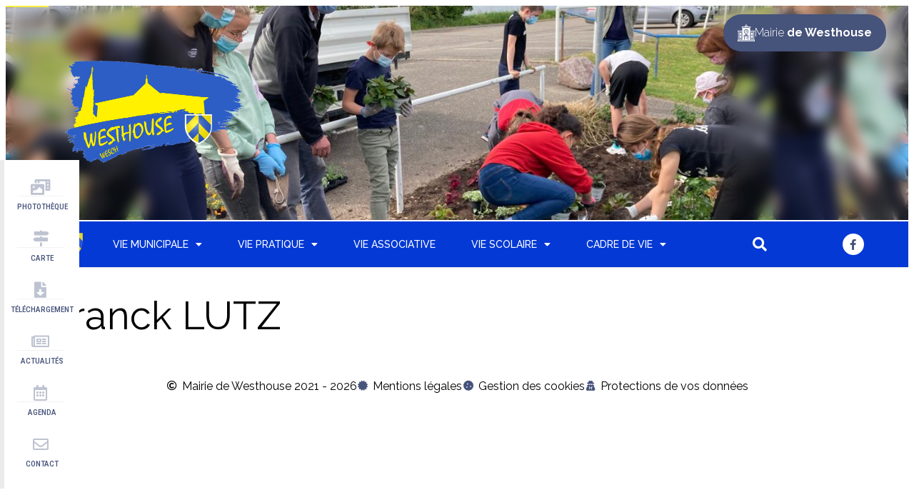

--- FILE ---
content_type: text/html; charset=UTF-8
request_url: https://westhouse.info/elu/franck-lutz/
body_size: 31335
content:
<!doctype html>
<html lang="fr-FR">
<head>
<meta charset="UTF-8">
<meta name="viewport" content="width=device-width, initial-scale=1">
<link rel="profile" href="https://gmpg.org/xfn/11">
<script type="text/javascript">
window.dataLayer = window.dataLayer || [];
function gtag() {
dataLayer.push(arguments);
}
gtag("consent", "default", {
ad_personalization: "denied",
ad_storage: "denied",
ad_user_data: "denied",
analytics_storage: "denied",
functionality_storage: "denied",
personalization_storage: "denied",
security_storage: "granted",
wait_for_update: 500,
});
gtag("set", "ads_data_redaction", true);
</script>
<script type="text/javascript"
id="Cookiebot"
src="https://consent.cookiebot.com/uc.js"
data-implementation="wp"
data-cbid="117e1f4a-1121-4eeb-92d1-ed8653231a72"
async	></script>
<meta name='robots' content='index, follow, max-image-preview:large, max-snippet:-1, max-video-preview:-1' />
<!-- This site is optimized with the Yoast SEO plugin v26.3 - https://yoast.com/wordpress/plugins/seo/ -->
<title>Franck LUTZ - Westhouse (67230), Bas-Rhin</title>
<link rel="canonical" href="https://westhouse.info/elu/franck-lutz/" />
<meta property="og:locale" content="fr_FR" />
<meta property="og:type" content="article" />
<meta property="og:title" content="Franck LUTZ - Westhouse (67230), Bas-Rhin" />
<meta property="og:url" content="https://westhouse.info/elu/franck-lutz/" />
<meta property="og:site_name" content="Westhouse (67230), Bas-Rhin" />
<meta property="article:modified_time" content="2022-01-26T08:20:51+00:00" />
<meta name="twitter:card" content="summary_large_image" />
<script type="application/ld+json" class="yoast-schema-graph">{"@context":"https://schema.org","@graph":[{"@type":"WebPage","@id":"https://westhouse.info/elu/franck-lutz/","url":"https://westhouse.info/elu/franck-lutz/","name":"Franck LUTZ - Westhouse (67230), Bas-Rhin","isPartOf":{"@id":"https://westhouse.info/#website"},"datePublished":"2022-01-26T07:39:34+00:00","dateModified":"2022-01-26T08:20:51+00:00","breadcrumb":{"@id":"https://westhouse.info/elu/franck-lutz/#breadcrumb"},"inLanguage":"fr-FR","potentialAction":[{"@type":"ReadAction","target":["https://westhouse.info/elu/franck-lutz/"]}]},{"@type":"BreadcrumbList","@id":"https://westhouse.info/elu/franck-lutz/#breadcrumb","itemListElement":[{"@type":"ListItem","position":1,"name":"Accueil","item":"https://westhouse.info/"},{"@type":"ListItem","position":2,"name":"Membre de l'équipe municipale","item":"https://westhouse.info/elu/"},{"@type":"ListItem","position":3,"name":"Franck LUTZ"}]},{"@type":"WebSite","@id":"https://westhouse.info/#website","url":"https://westhouse.info/","name":"Westhouse (67230), Bas-Rhin","description":"","publisher":{"@id":"https://westhouse.info/#organization"},"potentialAction":[{"@type":"SearchAction","target":{"@type":"EntryPoint","urlTemplate":"https://westhouse.info/?s={search_term_string}"},"query-input":{"@type":"PropertyValueSpecification","valueRequired":true,"valueName":"search_term_string"}}],"inLanguage":"fr-FR"},{"@type":"Organization","@id":"https://westhouse.info/#organization","name":"Westhouse (67230), Bas-Rhin","url":"https://westhouse.info/","logo":{"@type":"ImageObject","inLanguage":"fr-FR","@id":"https://westhouse.info/#/schema/logo/image/","url":"https://westhouse.info/wp-content/uploads/2021/09/logo-westhouse.png","contentUrl":"https://westhouse.info/wp-content/uploads/2021/09/logo-westhouse.png","width":1000,"height":598,"caption":"Westhouse (67230), Bas-Rhin"},"image":{"@id":"https://westhouse.info/#/schema/logo/image/"}}]}</script>
<!-- / Yoast SEO plugin. -->
<link rel="alternate" type="application/rss+xml" title="Westhouse (67230), Bas-Rhin &raquo; Flux" href="https://westhouse.info/feed/" />
<link rel="alternate" title="oEmbed (JSON)" type="application/json+oembed" href="https://westhouse.info/wp-json/oembed/1.0/embed?url=https%3A%2F%2Fwesthouse.info%2Felu%2Ffranck-lutz%2F" />
<link rel="alternate" title="oEmbed (XML)" type="text/xml+oembed" href="https://westhouse.info/wp-json/oembed/1.0/embed?url=https%3A%2F%2Fwesthouse.info%2Felu%2Ffranck-lutz%2F&#038;format=xml" />
<style id='wp-img-auto-sizes-contain-inline-css'>
img:is([sizes=auto i],[sizes^="auto," i]){contain-intrinsic-size:3000px 1500px}
/*# sourceURL=wp-img-auto-sizes-contain-inline-css */
</style>
<!-- <link rel='stylesheet' id='bdt-uikit-css' href='https://westhouse.info/wp-content/plugins/bdthemes-element-pack/assets/css/bdt-uikit.css?ver=3.21.7' media='all' /> -->
<!-- <link rel='stylesheet' id='ep-helper-css' href='https://westhouse.info/wp-content/plugins/bdthemes-element-pack/assets/css/ep-helper.css?ver=7.13.4' media='all' /> -->
<!-- <link rel='stylesheet' id='wp-block-library-css' href='https://westhouse.info/wp-includes/css/dist/block-library/style.min.css?ver=6.9' media='all' /> -->
<link rel="stylesheet" type="text/css" href="//westhouse.info/wp-content/cache/wpfc-minified/8lhaqnhv/7y0mj.css" media="all"/>
<style id='global-styles-inline-css'>
:root{--wp--preset--aspect-ratio--square: 1;--wp--preset--aspect-ratio--4-3: 4/3;--wp--preset--aspect-ratio--3-4: 3/4;--wp--preset--aspect-ratio--3-2: 3/2;--wp--preset--aspect-ratio--2-3: 2/3;--wp--preset--aspect-ratio--16-9: 16/9;--wp--preset--aspect-ratio--9-16: 9/16;--wp--preset--color--black: #000000;--wp--preset--color--cyan-bluish-gray: #abb8c3;--wp--preset--color--white: #ffffff;--wp--preset--color--pale-pink: #f78da7;--wp--preset--color--vivid-red: #cf2e2e;--wp--preset--color--luminous-vivid-orange: #ff6900;--wp--preset--color--luminous-vivid-amber: #fcb900;--wp--preset--color--light-green-cyan: #7bdcb5;--wp--preset--color--vivid-green-cyan: #00d084;--wp--preset--color--pale-cyan-blue: #8ed1fc;--wp--preset--color--vivid-cyan-blue: #0693e3;--wp--preset--color--vivid-purple: #9b51e0;--wp--preset--gradient--vivid-cyan-blue-to-vivid-purple: linear-gradient(135deg,rgb(6,147,227) 0%,rgb(155,81,224) 100%);--wp--preset--gradient--light-green-cyan-to-vivid-green-cyan: linear-gradient(135deg,rgb(122,220,180) 0%,rgb(0,208,130) 100%);--wp--preset--gradient--luminous-vivid-amber-to-luminous-vivid-orange: linear-gradient(135deg,rgb(252,185,0) 0%,rgb(255,105,0) 100%);--wp--preset--gradient--luminous-vivid-orange-to-vivid-red: linear-gradient(135deg,rgb(255,105,0) 0%,rgb(207,46,46) 100%);--wp--preset--gradient--very-light-gray-to-cyan-bluish-gray: linear-gradient(135deg,rgb(238,238,238) 0%,rgb(169,184,195) 100%);--wp--preset--gradient--cool-to-warm-spectrum: linear-gradient(135deg,rgb(74,234,220) 0%,rgb(151,120,209) 20%,rgb(207,42,186) 40%,rgb(238,44,130) 60%,rgb(251,105,98) 80%,rgb(254,248,76) 100%);--wp--preset--gradient--blush-light-purple: linear-gradient(135deg,rgb(255,206,236) 0%,rgb(152,150,240) 100%);--wp--preset--gradient--blush-bordeaux: linear-gradient(135deg,rgb(254,205,165) 0%,rgb(254,45,45) 50%,rgb(107,0,62) 100%);--wp--preset--gradient--luminous-dusk: linear-gradient(135deg,rgb(255,203,112) 0%,rgb(199,81,192) 50%,rgb(65,88,208) 100%);--wp--preset--gradient--pale-ocean: linear-gradient(135deg,rgb(255,245,203) 0%,rgb(182,227,212) 50%,rgb(51,167,181) 100%);--wp--preset--gradient--electric-grass: linear-gradient(135deg,rgb(202,248,128) 0%,rgb(113,206,126) 100%);--wp--preset--gradient--midnight: linear-gradient(135deg,rgb(2,3,129) 0%,rgb(40,116,252) 100%);--wp--preset--font-size--small: 13px;--wp--preset--font-size--medium: 20px;--wp--preset--font-size--large: 36px;--wp--preset--font-size--x-large: 42px;--wp--preset--spacing--20: 0.44rem;--wp--preset--spacing--30: 0.67rem;--wp--preset--spacing--40: 1rem;--wp--preset--spacing--50: 1.5rem;--wp--preset--spacing--60: 2.25rem;--wp--preset--spacing--70: 3.38rem;--wp--preset--spacing--80: 5.06rem;--wp--preset--shadow--natural: 6px 6px 9px rgba(0, 0, 0, 0.2);--wp--preset--shadow--deep: 12px 12px 50px rgba(0, 0, 0, 0.4);--wp--preset--shadow--sharp: 6px 6px 0px rgba(0, 0, 0, 0.2);--wp--preset--shadow--outlined: 6px 6px 0px -3px rgb(255, 255, 255), 6px 6px rgb(0, 0, 0);--wp--preset--shadow--crisp: 6px 6px 0px rgb(0, 0, 0);}:where(.is-layout-flex){gap: 0.5em;}:where(.is-layout-grid){gap: 0.5em;}body .is-layout-flex{display: flex;}.is-layout-flex{flex-wrap: wrap;align-items: center;}.is-layout-flex > :is(*, div){margin: 0;}body .is-layout-grid{display: grid;}.is-layout-grid > :is(*, div){margin: 0;}:where(.wp-block-columns.is-layout-flex){gap: 2em;}:where(.wp-block-columns.is-layout-grid){gap: 2em;}:where(.wp-block-post-template.is-layout-flex){gap: 1.25em;}:where(.wp-block-post-template.is-layout-grid){gap: 1.25em;}.has-black-color{color: var(--wp--preset--color--black) !important;}.has-cyan-bluish-gray-color{color: var(--wp--preset--color--cyan-bluish-gray) !important;}.has-white-color{color: var(--wp--preset--color--white) !important;}.has-pale-pink-color{color: var(--wp--preset--color--pale-pink) !important;}.has-vivid-red-color{color: var(--wp--preset--color--vivid-red) !important;}.has-luminous-vivid-orange-color{color: var(--wp--preset--color--luminous-vivid-orange) !important;}.has-luminous-vivid-amber-color{color: var(--wp--preset--color--luminous-vivid-amber) !important;}.has-light-green-cyan-color{color: var(--wp--preset--color--light-green-cyan) !important;}.has-vivid-green-cyan-color{color: var(--wp--preset--color--vivid-green-cyan) !important;}.has-pale-cyan-blue-color{color: var(--wp--preset--color--pale-cyan-blue) !important;}.has-vivid-cyan-blue-color{color: var(--wp--preset--color--vivid-cyan-blue) !important;}.has-vivid-purple-color{color: var(--wp--preset--color--vivid-purple) !important;}.has-black-background-color{background-color: var(--wp--preset--color--black) !important;}.has-cyan-bluish-gray-background-color{background-color: var(--wp--preset--color--cyan-bluish-gray) !important;}.has-white-background-color{background-color: var(--wp--preset--color--white) !important;}.has-pale-pink-background-color{background-color: var(--wp--preset--color--pale-pink) !important;}.has-vivid-red-background-color{background-color: var(--wp--preset--color--vivid-red) !important;}.has-luminous-vivid-orange-background-color{background-color: var(--wp--preset--color--luminous-vivid-orange) !important;}.has-luminous-vivid-amber-background-color{background-color: var(--wp--preset--color--luminous-vivid-amber) !important;}.has-light-green-cyan-background-color{background-color: var(--wp--preset--color--light-green-cyan) !important;}.has-vivid-green-cyan-background-color{background-color: var(--wp--preset--color--vivid-green-cyan) !important;}.has-pale-cyan-blue-background-color{background-color: var(--wp--preset--color--pale-cyan-blue) !important;}.has-vivid-cyan-blue-background-color{background-color: var(--wp--preset--color--vivid-cyan-blue) !important;}.has-vivid-purple-background-color{background-color: var(--wp--preset--color--vivid-purple) !important;}.has-black-border-color{border-color: var(--wp--preset--color--black) !important;}.has-cyan-bluish-gray-border-color{border-color: var(--wp--preset--color--cyan-bluish-gray) !important;}.has-white-border-color{border-color: var(--wp--preset--color--white) !important;}.has-pale-pink-border-color{border-color: var(--wp--preset--color--pale-pink) !important;}.has-vivid-red-border-color{border-color: var(--wp--preset--color--vivid-red) !important;}.has-luminous-vivid-orange-border-color{border-color: var(--wp--preset--color--luminous-vivid-orange) !important;}.has-luminous-vivid-amber-border-color{border-color: var(--wp--preset--color--luminous-vivid-amber) !important;}.has-light-green-cyan-border-color{border-color: var(--wp--preset--color--light-green-cyan) !important;}.has-vivid-green-cyan-border-color{border-color: var(--wp--preset--color--vivid-green-cyan) !important;}.has-pale-cyan-blue-border-color{border-color: var(--wp--preset--color--pale-cyan-blue) !important;}.has-vivid-cyan-blue-border-color{border-color: var(--wp--preset--color--vivid-cyan-blue) !important;}.has-vivid-purple-border-color{border-color: var(--wp--preset--color--vivid-purple) !important;}.has-vivid-cyan-blue-to-vivid-purple-gradient-background{background: var(--wp--preset--gradient--vivid-cyan-blue-to-vivid-purple) !important;}.has-light-green-cyan-to-vivid-green-cyan-gradient-background{background: var(--wp--preset--gradient--light-green-cyan-to-vivid-green-cyan) !important;}.has-luminous-vivid-amber-to-luminous-vivid-orange-gradient-background{background: var(--wp--preset--gradient--luminous-vivid-amber-to-luminous-vivid-orange) !important;}.has-luminous-vivid-orange-to-vivid-red-gradient-background{background: var(--wp--preset--gradient--luminous-vivid-orange-to-vivid-red) !important;}.has-very-light-gray-to-cyan-bluish-gray-gradient-background{background: var(--wp--preset--gradient--very-light-gray-to-cyan-bluish-gray) !important;}.has-cool-to-warm-spectrum-gradient-background{background: var(--wp--preset--gradient--cool-to-warm-spectrum) !important;}.has-blush-light-purple-gradient-background{background: var(--wp--preset--gradient--blush-light-purple) !important;}.has-blush-bordeaux-gradient-background{background: var(--wp--preset--gradient--blush-bordeaux) !important;}.has-luminous-dusk-gradient-background{background: var(--wp--preset--gradient--luminous-dusk) !important;}.has-pale-ocean-gradient-background{background: var(--wp--preset--gradient--pale-ocean) !important;}.has-electric-grass-gradient-background{background: var(--wp--preset--gradient--electric-grass) !important;}.has-midnight-gradient-background{background: var(--wp--preset--gradient--midnight) !important;}.has-small-font-size{font-size: var(--wp--preset--font-size--small) !important;}.has-medium-font-size{font-size: var(--wp--preset--font-size--medium) !important;}.has-large-font-size{font-size: var(--wp--preset--font-size--large) !important;}.has-x-large-font-size{font-size: var(--wp--preset--font-size--x-large) !important;}
/*# sourceURL=global-styles-inline-css */
</style>
<style id='classic-theme-styles-inline-css'>
/*! This file is auto-generated */
.wp-block-button__link{color:#fff;background-color:#32373c;border-radius:9999px;box-shadow:none;text-decoration:none;padding:calc(.667em + 2px) calc(1.333em + 2px);font-size:1.125em}.wp-block-file__button{background:#32373c;color:#fff;text-decoration:none}
/*# sourceURL=/wp-includes/css/classic-themes.min.css */
</style>
<!-- <link rel='stylesheet' id='jet-engine-frontend-css' href='https://westhouse.info/wp-content/plugins/jet-engine/assets/css/frontend.css?ver=3.7.8' media='all' /> -->
<!-- <link rel='stylesheet' id='email-subscribers-css' href='https://westhouse.info/wp-content/plugins/email-subscribers/lite/public/css/email-subscribers-public.css?ver=5.9.9' media='all' /> -->
<!-- <link rel='stylesheet' id='printomatic-css-css' href='https://westhouse.info/wp-content/plugins/print-o-matic/css/style.css?ver=2.0' media='all' /> -->
<link rel="stylesheet" type="text/css" href="//westhouse.info/wp-content/cache/wpfc-minified/kaii1pvx/dqcxl.css" media="all"/>
<style id='printomatic-css-inline-css'>
@media print {
.elementor-row{
columns: auto 2;
}
}
/*# sourceURL=printomatic-css-inline-css */
</style>
<!-- <link rel='stylesheet' id='simple-weather-css' href='https://westhouse.info/wp-content/plugins/simple-weather/css/simple-weather.css?ver=4.0' media='all' /> -->
<!-- <link rel='stylesheet' id='hello-elementor-theme-style-css' href='https://westhouse.info/wp-content/themes/hello-elementor/theme.min.css?ver=3.1.1' media='all' /> -->
<!-- <link rel='stylesheet' id='hello-elementor-header-footer-css' href='https://westhouse.info/wp-content/themes/hello-elementor/header-footer.min.css?ver=3.1.1' media='all' /> -->
<!-- <link rel='stylesheet' id='jet-popup-frontend-css' href='https://westhouse.info/wp-content/plugins/jet-popup/assets/css/jet-popup-frontend.css?ver=2.0.19' media='all' /> -->
<!-- <link rel='stylesheet' id='e-sticky-css' href='https://westhouse.info/wp-content/plugins/elementor-pro/assets/css/modules/sticky.min.css?ver=3.32.3' media='all' /> -->
<!-- <link rel='stylesheet' id='elementor-frontend-css' href='https://westhouse.info/wp-content/plugins/elementor/assets/css/frontend.min.css?ver=3.32.5' media='all' /> -->
<link rel="stylesheet" type="text/css" href="//westhouse.info/wp-content/cache/wpfc-minified/d7y3eeu1/7y0ao.css" media="all"/>
<style id='elementor-frontend-inline-css'>
.elementor-kit-5{--e-global-color-primary:#46537B;--e-global-color-secondary:#2B5DF2;--e-global-color-text:#0C1821;--e-global-color-accent:#CCC9DC;--e-global-color-cd46f52:#FFFFFF;--e-global-color-c2ee940:#000000;--e-global-color-da17be2:#F0EEEE;--e-global-color-2db9c61:#FCEF3C;--e-global-typography-primary-font-family:"Raleway";--e-global-typography-primary-font-weight:600;--e-global-typography-secondary-font-family:"Raleway";--e-global-typography-secondary-font-weight:400;--e-global-typography-text-font-family:"Raleway";--e-global-typography-text-font-weight:400;--e-global-typography-accent-font-family:"Raleway";--e-global-typography-accent-font-weight:500;font-family:var( --e-global-typography-secondary-font-family ), Sans-serif;font-weight:var( --e-global-typography-secondary-font-weight );}.elementor-kit-5 button,.elementor-kit-5 input[type="button"],.elementor-kit-5 input[type="submit"],.elementor-kit-5 .elementor-button{background-color:var( --e-global-color-primary );color:var( --e-global-color-cd46f52 );border-style:solid;border-width:0px 0px 0px 0px;border-color:var( --e-global-color-primary );border-radius:50px 50px 50px 50px;}.elementor-kit-5 button:hover,.elementor-kit-5 button:focus,.elementor-kit-5 input[type="button"]:hover,.elementor-kit-5 input[type="button"]:focus,.elementor-kit-5 input[type="submit"]:hover,.elementor-kit-5 input[type="submit"]:focus,.elementor-kit-5 .elementor-button:hover,.elementor-kit-5 .elementor-button:focus{background-color:var( --e-global-color-secondary );color:var( --e-global-color-2db9c61 );}.elementor-kit-5 e-page-transition{background-color:#FFBC7D;}.elementor-kit-5 a{color:var( --e-global-color-primary );}.elementor-kit-5 a:hover{color:var( --e-global-color-c2ee940 );}.elementor-kit-5 h1{font-size:3.4em;font-weight:400;}.elementor-kit-5 input:not([type="button"]):not([type="submit"]),.elementor-kit-5 textarea,.elementor-kit-5 .elementor-field-textual{background-color:#FFFFFF00;border-style:solid;border-width:1px 1px 1px 1px;border-radius:0px 0px 0px 0px;transition:2ms;}.elementor-kit-5 input:focus:not([type="button"]):not([type="submit"]),.elementor-kit-5 textarea:focus,.elementor-kit-5 .elementor-field-textual:focus{background-color:#FFFFFF00;box-shadow:0px 1px 1px 0px rgba(0, 0, 0, 0.19);border-style:solid;border-width:3px 3px 3px 3px;border-color:var( --e-global-color-cd46f52 );}.elementor-section.elementor-section-boxed > .elementor-container{max-width:1140px;}.e-con{--container-max-width:1140px;}.elementor-widget:not(:last-child){margin-block-end:20px;}.elementor-element{--widgets-spacing:20px 20px;--widgets-spacing-row:20px;--widgets-spacing-column:20px;}{}h1.entry-title{display:var(--page-title-display);}@media(max-width:1024px){.elementor-kit-5 h1{font-size:1.8em;}.elementor-section.elementor-section-boxed > .elementor-container{max-width:1024px;}.e-con{--container-max-width:1024px;}}@media(max-width:767px){.elementor-section.elementor-section-boxed > .elementor-container{max-width:767px;}.e-con{--container-max-width:767px;}}/* Start custom CSS */body {
overflow-x: hidden;
}/* End custom CSS */
.elementor-8 .elementor-element.elementor-element-e1735d7 > .elementor-container > .elementor-column > .elementor-widget-wrap{align-content:center;align-items:center;}.elementor-8 .elementor-element.elementor-element-e1735d7 > .elementor-background-overlay{background-color:transparent;background-image:linear-gradient(170deg, #94A22B29 28%, #041B60B3 100%);opacity:1;}.elementor-bc-flex-widget .elementor-8 .elementor-element.elementor-element-e0a3968.elementor-column .elementor-widget-wrap{align-items:space-between;}.elementor-8 .elementor-element.elementor-element-e0a3968.elementor-column.elementor-element[data-element_type="column"] > .elementor-widget-wrap.elementor-element-populated{align-content:space-between;align-items:space-between;}.elementor-8 .elementor-element.elementor-element-e0a3968.elementor-column > .elementor-widget-wrap{justify-content:flex-end;}.elementor-8 .elementor-element.elementor-element-dc88994{--direction:ltr;--horizontal-progress-border:none;--horizontal-height:2px;--horizontal-border-style:none;}.elementor-8 .elementor-element.elementor-element-dc88994 .current-progress{background-color:var( --e-global-color-2db9c61 );}.elementor-8 .elementor-element.elementor-element-dc88994 .elementor-scrolling-tracker-horizontal{background-color:#FCEF3C00;}.elementor-8 .elementor-element.elementor-element-f1cc739 > .elementor-background-overlay{background-color:transparent;background-image:linear-gradient(280deg, #2B5DF200 50%, #CCC9DC00 80%);opacity:1;transition:background 0.3s, border-radius 0.3s, opacity 0.3s;}.elementor-8 .elementor-element.elementor-element-f1cc739 > .elementor-container{min-height:300px;}.elementor-8 .elementor-element.elementor-element-f1cc739{transition:background 0.3s, border 0.3s, border-radius 0.3s, box-shadow 0.3s;}.elementor-bc-flex-widget .elementor-8 .elementor-element.elementor-element-1f64fa6.elementor-column .elementor-widget-wrap{align-items:space-evenly;}.elementor-8 .elementor-element.elementor-element-1f64fa6.elementor-column.elementor-element[data-element_type="column"] > .elementor-widget-wrap.elementor-element-populated{align-content:space-evenly;align-items:space-evenly;}.elementor-8 .elementor-element.elementor-element-b67d2eb img{width:250px;filter:brightness( 100% ) contrast( 100% ) saturate( 140% ) blur( 0px ) hue-rotate( 0deg );}.elementor-8 .elementor-element.elementor-element-f1652eb.elementor-column > .elementor-widget-wrap{justify-content:flex-end;}.elementor-8 .elementor-element.elementor-element-3b3014f .elementor-button{background-color:var( --e-global-color-primary );font-size:1em;font-weight:300;line-height:1.5em;fill:var( --e-global-color-cd46f52 );color:var( --e-global-color-cd46f52 );border-radius:25px 25px 25px 25px;}.elementor-8 .elementor-element.elementor-element-3b3014f{width:auto;max-width:auto;}.elementor-8 .elementor-element.elementor-element-3b3014f > .elementor-widget-container{margin:0px 20px 0px 0px;}.elementor-8 .elementor-element.elementor-element-3b3014f .elementor-button-content-wrapper{flex-direction:row;}.elementor-8 .elementor-element.elementor-element-3b3014f .elementor-button .elementor-button-content-wrapper{gap:12px;}.elementor-8 .elementor-element.elementor-element-3b3014f .elementor-button:hover, .elementor-8 .elementor-element.elementor-element-3b3014f .elementor-button:focus{color:var( --e-global-color-cd46f52 );}.elementor-8 .elementor-element.elementor-element-3b3014f .elementor-button:hover svg, .elementor-8 .elementor-element.elementor-element-3b3014f .elementor-button:focus svg{fill:var( --e-global-color-cd46f52 );}.elementor-8 .elementor-element.elementor-element-6c66df4 .elementor-repeater-item-ab053c5 .swiper-slide-bg{background-color:var( --e-global-color-secondary );background-image:url(https://westhouse.info/wp-content/uploads/2022/03/dynamique.jpeg);background-size:cover;}.elementor-8 .elementor-element.elementor-element-6c66df4 .elementor-repeater-item-b6277f8 .swiper-slide-bg{background-color:var( --e-global-color-2db9c61 );background-image:url(https://westhouse.info/wp-content/uploads/2022/04/20140801_154753-2_15169643055_o-scaled.jpg);background-size:cover;}.elementor-8 .elementor-element.elementor-element-6c66df4 .elementor-repeater-item-f540edd .swiper-slide-bg{background-color:var( --e-global-color-secondary );background-image:url(https://westhouse.info/wp-content/uploads/2022/04/westhouse-solidaire.jpg);background-size:cover;}.elementor-8 .elementor-element.elementor-element-6c66df4 .elementor-repeater-item-48c58a3 .swiper-slide-bg{background-color:var( --e-global-color-2db9c61 );background-image:url(https://westhouse.info/wp-content/uploads/2022/03/traditionnel-scaled.jpg);background-size:cover;}.elementor-8 .elementor-element.elementor-element-6c66df4 .elementor-repeater-item-74afa87 .swiper-slide-bg{background-color:var( --e-global-color-secondary );background-image:url(https://westhouse.info/wp-content/uploads/2022/02/festif-scaled.jpg);background-size:cover;}.elementor-8 .elementor-element.elementor-element-6c66df4 .elementor-repeater-item-c7ba477 .swiper-slide-bg{background-color:var( --e-global-color-2db9c61 );background-image:url(https://westhouse.info/wp-content/uploads/2022/02/sportif.jpeg);background-size:cover;}.elementor-8 .elementor-element.elementor-element-6c66df4 .elementor-repeater-item-1c284a1 .swiper-slide-bg{background-color:var( --e-global-color-secondary );background-image:url(https://westhouse.info/wp-content/uploads/2022/03/chaleureux-scaled.jpeg);background-size:cover;}.elementor-8 .elementor-element.elementor-element-6c66df4 .elementor-repeater-item-6393f2b .swiper-slide-bg{background-color:var( --e-global-color-2db9c61 );background-image:url(https://westhouse.info/wp-content/uploads/2022/03/accueillant.jpeg);background-size:cover;}.elementor-8 .elementor-element.elementor-element-6c66df4 .elementor-repeater-item-9320949 .swiper-slide-bg{background-color:var( --e-global-color-secondary );background-image:url(https://westhouse.info/wp-content/uploads/2022/02/nature-scaled.jpg);background-size:cover;}.elementor-8 .elementor-element.elementor-element-6c66df4 .swiper-slide{transition-duration:calc(5000ms*1.2);height:300px;}body:not(.rtl) .elementor-8 .elementor-element.elementor-element-6c66df4{left:0px;}body.rtl .elementor-8 .elementor-element.elementor-element-6c66df4{right:0px;}.elementor-8 .elementor-element.elementor-element-6c66df4{top:0px;z-index:-1;}.elementor-8 .elementor-element.elementor-element-6c66df4 .swiper-slide-contents{max-width:66%;}.elementor-8 .elementor-element.elementor-element-6c66df4 .swiper-slide-inner{text-align:center;}.elementor-8 .elementor-element.elementor-element-6c66df4 .elementor-slide-heading{font-family:"Raleway", Sans-serif;font-size:3em;font-weight:200;line-height:1em;}.elementor-8 .elementor-element.elementor-element-2e945bd3 > .elementor-container > .elementor-column > .elementor-widget-wrap{align-content:center;align-items:center;}.elementor-8 .elementor-element.elementor-element-2e945bd3:not(.elementor-motion-effects-element-type-background), .elementor-8 .elementor-element.elementor-element-2e945bd3 > .elementor-motion-effects-container > .elementor-motion-effects-layer{background-color:#0036D5DE;}.elementor-8 .elementor-element.elementor-element-2e945bd3{border-style:solid;border-width:0px 0px 0px 0px;border-color:#F2E64B;transition:background 0.3s, border 0.3s, border-radius 0.3s, box-shadow 0.3s;z-index:10;}.elementor-8 .elementor-element.elementor-element-2e945bd3 > .elementor-background-overlay{transition:background 0.3s, border-radius 0.3s, opacity 0.3s;}.elementor-8 .elementor-element.elementor-element-2cab1afc:not(.elementor-motion-effects-element-type-background) > .elementor-widget-wrap, .elementor-8 .elementor-element.elementor-element-2cab1afc > .elementor-widget-wrap > .elementor-motion-effects-container > .elementor-motion-effects-layer{background-color:#0036D5DE;}.elementor-8 .elementor-element.elementor-element-2cab1afc > .elementor-element-populated{box-shadow:0px 2px 0px 0px rgba(0, 0, 0, 0.06);transition:background 0.3s, border 0.3s, border-radius 0.3s, box-shadow 0.3s;padding:0px 0px 0px 0px;}.elementor-8 .elementor-element.elementor-element-2cab1afc > .elementor-element-populated > .elementor-background-overlay{transition:background 0.3s, border-radius 0.3s, opacity 0.3s;}.elementor-8 .elementor-element.elementor-element-4a08a33 > .elementor-container > .elementor-column > .elementor-widget-wrap{align-content:center;align-items:center;}.elementor-8 .elementor-element.elementor-element-7a732ca img{height:33px;object-fit:contain;object-position:center center;}.elementor-8 .elementor-element.elementor-element-76302d7 .elementor-menu-toggle{margin-left:auto;}.elementor-8 .elementor-element.elementor-element-76302d7 .elementor-nav-menu .elementor-item{font-size:14px;font-weight:500;text-transform:uppercase;}.elementor-8 .elementor-element.elementor-element-76302d7 .elementor-nav-menu--main .elementor-item{color:#ffffff;fill:#ffffff;padding-left:25px;padding-right:25px;padding-top:22px;padding-bottom:22px;}.elementor-8 .elementor-element.elementor-element-76302d7 .elementor-nav-menu--main .elementor-item:hover,
.elementor-8 .elementor-element.elementor-element-76302d7 .elementor-nav-menu--main .elementor-item.elementor-item-active,
.elementor-8 .elementor-element.elementor-element-76302d7 .elementor-nav-menu--main .elementor-item.highlighted,
.elementor-8 .elementor-element.elementor-element-76302d7 .elementor-nav-menu--main .elementor-item:focus{color:var( --e-global-color-text );}.elementor-8 .elementor-element.elementor-element-76302d7 .elementor-nav-menu--main:not(.e--pointer-framed) .elementor-item:before,
.elementor-8 .elementor-element.elementor-element-76302d7 .elementor-nav-menu--main:not(.e--pointer-framed) .elementor-item:after{background-color:#FCEF3C;}.elementor-8 .elementor-element.elementor-element-76302d7 .e--pointer-framed .elementor-item:before,
.elementor-8 .elementor-element.elementor-element-76302d7 .e--pointer-framed .elementor-item:after{border-color:#FCEF3C;}.elementor-8 .elementor-element.elementor-element-76302d7 .elementor-nav-menu--dropdown a, .elementor-8 .elementor-element.elementor-element-76302d7 .elementor-menu-toggle{color:var( --e-global-color-cd46f52 );fill:var( --e-global-color-cd46f52 );}.elementor-8 .elementor-element.elementor-element-76302d7 .elementor-nav-menu--dropdown{background-color:var( --e-global-color-primary );}.elementor-8 .elementor-element.elementor-element-76302d7 .elementor-nav-menu--dropdown a:hover,
.elementor-8 .elementor-element.elementor-element-76302d7 .elementor-nav-menu--dropdown a:focus,
.elementor-8 .elementor-element.elementor-element-76302d7 .elementor-nav-menu--dropdown a.elementor-item-active,
.elementor-8 .elementor-element.elementor-element-76302d7 .elementor-nav-menu--dropdown a.highlighted{background-color:#3B415A;}.elementor-8 .elementor-element.elementor-element-76302d7 .elementor-nav-menu--dropdown a.elementor-item-active{color:var( --e-global-color-2db9c61 );background-color:#3B415A;}.elementor-8 .elementor-element.elementor-element-76302d7 .elementor-nav-menu--dropdown .elementor-item, .elementor-8 .elementor-element.elementor-element-76302d7 .elementor-nav-menu--dropdown  .elementor-sub-item{font-family:"Raleway", Sans-serif;font-weight:500;text-transform:uppercase;}.elementor-8 .elementor-element.elementor-element-76302d7 .elementor-nav-menu--dropdown li:not(:last-child){border-style:solid;border-color:var( --e-global-color-primary );border-bottom-width:1px;}.elementor-8 .elementor-element.elementor-element-76302d7 div.elementor-menu-toggle{color:#ffffff;}.elementor-8 .elementor-element.elementor-element-76302d7 div.elementor-menu-toggle svg{fill:#ffffff;}.elementor-bc-flex-widget .elementor-8 .elementor-element.elementor-element-8ecb5c4.elementor-column .elementor-widget-wrap{align-items:center;}.elementor-8 .elementor-element.elementor-element-8ecb5c4.elementor-column.elementor-element[data-element_type="column"] > .elementor-widget-wrap.elementor-element-populated{align-content:center;align-items:center;}.elementor-8 .elementor-element.elementor-element-8ecb5c4.elementor-column > .elementor-widget-wrap{justify-content:center;}.elementor-8 .elementor-element.elementor-element-d999139{width:auto;max-width:auto;}.elementor-8 .elementor-element.elementor-element-d999139 > .elementor-widget-container{margin:5px 5px 5px 5px;}.elementor-8 .elementor-element.elementor-element-d999139 .elementor-search-form{text-align:right;}.elementor-8 .elementor-element.elementor-element-d999139 .elementor-search-form__toggle{--e-search-form-toggle-size:40px;--e-search-form-toggle-color:var( --e-global-color-cd46f52 );--e-search-form-toggle-background-color:#2B5DF200;--e-search-form-toggle-icon-size:calc(50em / 100);--e-search-form-toggle-border-radius:53px;}.elementor-8 .elementor-element.elementor-element-d999139 input[type="search"].elementor-search-form__input{font-family:"Roboto", Sans-serif;font-weight:400;}.elementor-8 .elementor-element.elementor-element-d999139 .elementor-search-form__input,
.elementor-8 .elementor-element.elementor-element-d999139 .elementor-search-form__icon,
.elementor-8 .elementor-element.elementor-element-d999139 .elementor-lightbox .dialog-lightbox-close-button,
.elementor-8 .elementor-element.elementor-element-d999139 .elementor-lightbox .dialog-lightbox-close-button:hover,
.elementor-8 .elementor-element.elementor-element-d999139.elementor-search-form--skin-full_screen input[type="search"].elementor-search-form__input{color:var( --e-global-color-cd46f52 );fill:var( --e-global-color-cd46f52 );}.elementor-8 .elementor-element.elementor-element-d999139:not(.elementor-search-form--skin-full_screen) .elementor-search-form__container{border-width:0px 0px 2px 0px;border-radius:0px;}.elementor-8 .elementor-element.elementor-element-d999139.elementor-search-form--skin-full_screen input[type="search"].elementor-search-form__input{border-width:0px 0px 2px 0px;border-radius:0px;}.elementor-8 .elementor-element.elementor-element-d999139 .elementor-search-form__toggle:hover{--e-search-form-toggle-color:var( --e-global-color-primary );--e-search-form-toggle-background-color:var( --e-global-color-2db9c61 );}.elementor-8 .elementor-element.elementor-element-d999139 .elementor-search-form__toggle:focus{--e-search-form-toggle-color:var( --e-global-color-primary );--e-search-form-toggle-background-color:var( --e-global-color-2db9c61 );}.elementor-8 .elementor-element.elementor-element-85b4349{--grid-template-columns:repeat(0, auto);--icon-size:15px;--grid-column-gap:11px;--grid-row-gap:0px;}.elementor-8 .elementor-element.elementor-element-85b4349 .elementor-widget-container{text-align:right;}.elementor-8 .elementor-element.elementor-element-85b4349 .elementor-social-icon{background-color:var( --e-global-color-cd46f52 );}.elementor-8 .elementor-element.elementor-element-85b4349 .elementor-social-icon i{color:var( --e-global-color-primary );}.elementor-8 .elementor-element.elementor-element-85b4349 .elementor-social-icon svg{fill:var( --e-global-color-primary );}.elementor-8 .elementor-element.elementor-element-85b4349 .elementor-social-icon:hover{background-color:var( --e-global-color-2db9c61 );}.elementor-8 .elementor-element.elementor-element-85b4349 .elementor-social-icon:hover i{color:var( --e-global-color-secondary );}.elementor-8 .elementor-element.elementor-element-85b4349 .elementor-social-icon:hover svg{fill:var( --e-global-color-secondary );}.elementor-8 .elementor-element.elementor-element-c796728:not(.elementor-motion-effects-element-type-background), .elementor-8 .elementor-element.elementor-element-c796728 > .elementor-motion-effects-container > .elementor-motion-effects-layer{background-color:#4E5570;}.elementor-8 .elementor-element.elementor-element-69a561a > .elementor-widget-wrap > .elementor-widget:not(.elementor-widget__width-auto):not(.elementor-widget__width-initial):not(:last-child):not(.elementor-absolute){margin-bottom:0px;}.elementor-8 .elementor-element.elementor-element-3c106d4 .bdt-news-ticker{height:40px;line-height:40px;background-color:#4E5570;}.elementor-8 .elementor-element.elementor-element-3c106d4 .bdt-news-ticker .bdt-news-ticker-navigation svg{width:14px;height:14px;}.elementor-8 .elementor-element.elementor-element-3c106d4 .bdt-news-ticker .bdt-news-ticker-label-inner{color:var( --e-global-color-2db9c61 );}.elementor-8 .elementor-element.elementor-element-3c106d4 .bdt-news-ticker .bdt-news-ticker-label{background-color:#3B415A;}.elementor-8 .elementor-element.elementor-element-3c106d4 .bdt-news-ticker .bdt-news-ticker-label:after{border-left-color:#3B415A;}.elementor-8 .elementor-element.elementor-element-3c106d4 .bdt-news-ticker .bdt-news-ticker-content a{color:var( --e-global-color-cd46f52 );}.elementor-8 .elementor-element.elementor-element-3c106d4 .bdt-news-ticker .bdt-news-ticker-content span{color:var( --e-global-color-cd46f52 );}.elementor-8 .elementor-element.elementor-element-3c106d4 .bdt-news-ticker .bdt-news-ticker-content:before, .elementor-8 .elementor-element.elementor-element-3c106d4 .bdt-news-ticker .bdt-news-ticker-content:after{box-shadow:0 0 12px 12px #4E5570;}.elementor-8 .elementor-element.elementor-element-3c106d4 .bdt-news-ticker .bdt-news-ticker-navigation{background-color:#4E5570;}.elementor-8 .elementor-element.elementor-element-3c106d4 .bdt-news-ticker .bdt-news-ticker-navigation button span svg{color:var( --e-global-color-cd46f52 );}.elementor-8 .elementor-element.elementor-element-c796728{transition:background 0.3s, border 0.3s, border-radius 0.3s, box-shadow 0.3s;padding:0px 0px 0px 120px;}.elementor-8 .elementor-element.elementor-element-c796728 > .elementor-background-overlay{transition:background 0.3s, border-radius 0.3s, opacity 0.3s;}.elementor-8 .elementor-element.elementor-element-6b3a235 > .elementor-container > .elementor-column > .elementor-widget-wrap{align-content:center;align-items:center;}.elementor-8 .elementor-element.elementor-element-6b3a235:not(.elementor-motion-effects-element-type-background), .elementor-8 .elementor-element.elementor-element-6b3a235 > .elementor-motion-effects-container > .elementor-motion-effects-layer{background-color:#EBEBEB;}.elementor-8 .elementor-element.elementor-element-6b3a235 > .elementor-container{max-width:140px;}.elementor-8 .elementor-element.elementor-element-6b3a235{transition:background 0.3s, border 0.3s, border-radius 0.3s, box-shadow 0.3s;padding:0px 0px 0px 0px;z-index:21;}.elementor-8 .elementor-element.elementor-element-6b3a235 > .elementor-background-overlay{transition:background 0.3s, border-radius 0.3s, opacity 0.3s;}.elementor-8 .elementor-element.elementor-element-6c51808:not(.elementor-motion-effects-element-type-background) > .elementor-widget-wrap, .elementor-8 .elementor-element.elementor-element-6c51808 > .elementor-widget-wrap > .elementor-motion-effects-container > .elementor-motion-effects-layer{background-color:#FFFFFF;}.elementor-bc-flex-widget .elementor-8 .elementor-element.elementor-element-6c51808.elementor-column .elementor-widget-wrap{align-items:flex-start;}.elementor-8 .elementor-element.elementor-element-6c51808.elementor-column.elementor-element[data-element_type="column"] > .elementor-widget-wrap.elementor-element-populated{align-content:flex-start;align-items:flex-start;}.elementor-8 .elementor-element.elementor-element-6c51808.elementor-column > .elementor-widget-wrap{justify-content:center;}.elementor-8 .elementor-element.elementor-element-6c51808 > .elementor-widget-wrap > .elementor-widget:not(.elementor-widget__width-auto):not(.elementor-widget__width-initial):not(:last-child):not(.elementor-absolute){margin-bottom:0px;}.elementor-8 .elementor-element.elementor-element-6c51808 > .elementor-element-populated{transition:background 0.3s, border 0.3s, border-radius 0.3s, box-shadow 0.3s;margin:0px 0px 0px 6px;--e-column-margin-right:0px;--e-column-margin-left:6px;padding:0px 8px 0px 4px;}.elementor-8 .elementor-element.elementor-element-6c51808 > .elementor-element-populated > .elementor-background-overlay{transition:background 0.3s, border-radius 0.3s, opacity 0.3s;}.elementor-8 .elementor-element.elementor-element-fd1c37f > .elementor-widget-container{padding:20px 0px 20px 0px;}.elementor-8 .elementor-element.elementor-element-fd1c37f .elementor-icon-list-items:not(.elementor-inline-items) .elementor-icon-list-item:not(:last-child){padding-block-end:calc(12px/2);}.elementor-8 .elementor-element.elementor-element-fd1c37f .elementor-icon-list-items:not(.elementor-inline-items) .elementor-icon-list-item:not(:first-child){margin-block-start:calc(12px/2);}.elementor-8 .elementor-element.elementor-element-fd1c37f .elementor-icon-list-items.elementor-inline-items .elementor-icon-list-item{margin-inline:calc(12px/2);}.elementor-8 .elementor-element.elementor-element-fd1c37f .elementor-icon-list-items.elementor-inline-items{margin-inline:calc(-12px/2);}.elementor-8 .elementor-element.elementor-element-fd1c37f .elementor-icon-list-items.elementor-inline-items .elementor-icon-list-item:after{inset-inline-end:calc(-12px/2);}.elementor-8 .elementor-element.elementor-element-fd1c37f .elementor-icon-list-item:not(:last-child):after{content:"";width:70%;border-color:#0000000D;}.elementor-8 .elementor-element.elementor-element-fd1c37f .elementor-icon-list-items:not(.elementor-inline-items) .elementor-icon-list-item:not(:last-child):after{border-block-start-style:solid;border-block-start-width:1px;}.elementor-8 .elementor-element.elementor-element-fd1c37f .elementor-icon-list-items.elementor-inline-items .elementor-icon-list-item:not(:last-child):after{border-inline-start-style:solid;}.elementor-8 .elementor-element.elementor-element-fd1c37f .elementor-inline-items .elementor-icon-list-item:not(:last-child):after{border-inline-start-width:1px;}.elementor-8 .elementor-element.elementor-element-fd1c37f .elementor-icon-list-icon i{color:#46537B59;transition:color 0.3s;}.elementor-8 .elementor-element.elementor-element-fd1c37f .elementor-icon-list-icon svg{fill:#46537B59;transition:fill 0.3s;}.elementor-8 .elementor-element.elementor-element-fd1c37f .elementor-icon-list-item:hover .elementor-icon-list-icon i{color:var( --e-global-color-primary );}.elementor-8 .elementor-element.elementor-element-fd1c37f .elementor-icon-list-item:hover .elementor-icon-list-icon svg{fill:var( --e-global-color-primary );}.elementor-8 .elementor-element.elementor-element-fd1c37f{--e-icon-list-icon-size:22px;--e-icon-list-icon-align:center;--e-icon-list-icon-margin:0 calc(var(--e-icon-list-icon-size, 1em) * 0.125);--icon-vertical-offset:0px;}.elementor-8 .elementor-element.elementor-element-fd1c37f .elementor-icon-list-item > .elementor-icon-list-text, .elementor-8 .elementor-element.elementor-element-fd1c37f .elementor-icon-list-item > a{font-family:"Roboto Condensed", Sans-serif;font-size:0.7em;font-weight:500;text-transform:uppercase;line-height:3em;}.elementor-8 .elementor-element.elementor-element-fd1c37f .elementor-icon-list-text{color:var( --e-global-color-primary );transition:color 0.3s;}.elementor-8 .elementor-element.elementor-element-fd1c37f .elementor-icon-list-item:hover .elementor-icon-list-text{color:var( --e-global-color-text );}.elementor-theme-builder-content-area{height:400px;}.elementor-location-header:before, .elementor-location-footer:before{content:"";display:table;clear:both;}.elementor-widget .tippy-tooltip .tippy-content{text-align:center;}@media(min-width:768px){.elementor-8 .elementor-element.elementor-element-1f64fa6{width:32.975%;}.elementor-8 .elementor-element.elementor-element-f1652eb{width:66.933%;}.elementor-8 .elementor-element.elementor-element-32cd96e{width:5.526%;}.elementor-8 .elementor-element.elementor-element-719b6c6{width:77.456%;}.elementor-8 .elementor-element.elementor-element-8ecb5c4{width:8.421%;}.elementor-8 .elementor-element.elementor-element-376c721{width:8.575%;}}@media(max-width:1024px){.elementor-8 .elementor-element.elementor-element-e1735d7{padding:0px 0px 0px 0px;}.elementor-8 .elementor-element.elementor-element-e0a3968 > .elementor-element-populated{padding:0px 0px 0px 0px;}.elementor-8 .elementor-element.elementor-element-f1cc739 > .elementor-container{min-height:300px;}.elementor-8 .elementor-element.elementor-element-f1cc739{padding:0px 0px 0px 120px;}.elementor-8 .elementor-element.elementor-element-2e945bd3{padding:0px 0px 0px 120px;}.elementor-8 .elementor-element.elementor-element-719b6c6.elementor-column{order:4;}.elementor-8 .elementor-element.elementor-element-76302d7 .elementor-nav-menu--main > .elementor-nav-menu > li > .elementor-nav-menu--dropdown, .elementor-8 .elementor-element.elementor-element-76302d7 .elementor-nav-menu__container.elementor-nav-menu--dropdown{margin-top:8px !important;}}@media(max-width:767px){.elementor-8 .elementor-element.elementor-element-e1735d7{padding:0px 0px 0px 0px;}.elementor-8 .elementor-element.elementor-element-e0a3968{width:100%;}.elementor-8 .elementor-element.elementor-element-e0a3968 > .elementor-element-populated{padding:0px 0px 0px 0px;}.elementor-8 .elementor-element.elementor-element-f1cc739 > .elementor-container{min-height:150px;}.elementor-8 .elementor-element.elementor-element-f1cc739{padding:0px 0px 0px 0px;}.elementor-8 .elementor-element.elementor-element-1f64fa6{width:50%;}.elementor-bc-flex-widget .elementor-8 .elementor-element.elementor-element-1f64fa6.elementor-column .elementor-widget-wrap{align-items:flex-start;}.elementor-8 .elementor-element.elementor-element-1f64fa6.elementor-column.elementor-element[data-element_type="column"] > .elementor-widget-wrap.elementor-element-populated{align-content:flex-start;align-items:flex-start;}.elementor-8 .elementor-element.elementor-element-1f64fa6.elementor-column > .elementor-widget-wrap{justify-content:flex-start;}.elementor-8 .elementor-element.elementor-element-b67d2eb{text-align:left;}.elementor-8 .elementor-element.elementor-element-b67d2eb img{width:112px;}.elementor-8 .elementor-element.elementor-element-f1652eb{width:50%;}.elementor-bc-flex-widget .elementor-8 .elementor-element.elementor-element-f1652eb.elementor-column .elementor-widget-wrap{align-items:flex-start;}.elementor-8 .elementor-element.elementor-element-f1652eb.elementor-column.elementor-element[data-element_type="column"] > .elementor-widget-wrap.elementor-element-populated{align-content:flex-start;align-items:flex-start;}.elementor-8 .elementor-element.elementor-element-f1652eb.elementor-column > .elementor-widget-wrap{justify-content:flex-end;}.elementor-8 .elementor-element.elementor-element-3b3014f > .elementor-widget-container{margin:0px 0px 0px 0px;}.elementor-8 .elementor-element.elementor-element-3b3014f .elementor-button{padding:3px 15px 0px 15px;}.elementor-8 .elementor-element.elementor-element-6c66df4 .swiper-slide{height:150px;}.elementor-8 .elementor-element.elementor-element-6c66df4 .swiper-slide-contents{max-width:100%;}.elementor-8 .elementor-element.elementor-element-6c66df4 .elementor-slide-heading{font-size:1.5em;}.elementor-8 .elementor-element.elementor-element-2e945bd3{padding:0px 0px 0px 0px;}.elementor-8 .elementor-element.elementor-element-2cab1afc{width:100%;}.elementor-8 .elementor-element.elementor-element-2cab1afc.elementor-column > .elementor-widget-wrap{justify-content:flex-end;}.elementor-8 .elementor-element.elementor-element-2cab1afc.elementor-column{order:4;}.elementor-8 .elementor-element.elementor-element-32cd96e{width:15%;}.elementor-8 .elementor-element.elementor-element-719b6c6{width:15%;}.elementor-8 .elementor-element.elementor-element-719b6c6.elementor-column > .elementor-widget-wrap{justify-content:flex-end;}.elementor-8 .elementor-element.elementor-element-719b6c6.elementor-column{order:4;}.elementor-8 .elementor-element.elementor-element-76302d7 .elementor-nav-menu--main > .elementor-nav-menu > li > .elementor-nav-menu--dropdown, .elementor-8 .elementor-element.elementor-element-76302d7 .elementor-nav-menu__container.elementor-nav-menu--dropdown{margin-top:7px !important;}.elementor-8 .elementor-element.elementor-element-8ecb5c4{width:15%;}.elementor-8 .elementor-element.elementor-element-8ecb5c4.elementor-column > .elementor-widget-wrap{justify-content:center;}.elementor-8 .elementor-element.elementor-element-d999139 input[type="search"].elementor-search-form__input{font-size:20px;}.elementor-8 .elementor-element.elementor-element-376c721{width:55%;}.elementor-8 .elementor-element.elementor-element-85b4349 .elementor-widget-container{text-align:right;}.elementor-8 .elementor-element.elementor-element-c796728{padding:0px 0px 0px 0px;}}@media(max-width:1024px) and (min-width:768px){.elementor-8 .elementor-element.elementor-element-e0a3968{width:100%;}.elementor-8 .elementor-element.elementor-element-1f64fa6{width:40%;}.elementor-8 .elementor-element.elementor-element-f1652eb{width:60%;}.elementor-8 .elementor-element.elementor-element-32cd96e{width:10%;}.elementor-8 .elementor-element.elementor-element-719b6c6{width:10%;}.elementor-8 .elementor-element.elementor-element-8ecb5c4{width:10%;}.elementor-8 .elementor-element.elementor-element-376c721{width:70%;}}/* Start custom CSS for button, class: .elementor-element-3b3014f */.elementor-8 .elementor-element.elementor-element-3b3014f .elementor-button-text{
line-height: 2;
}
.elementor-8 .elementor-element.elementor-element-3b3014f .elementor-button-icon{
font-size: 1.5em;
}/* End custom CSS */
/* Start custom CSS for search-form, class: .elementor-element-d999139 */.elementor-8 .elementor-element.elementor-element-d999139 .elementor-search-form__input {
background-color: #000000CC;
}/* End custom CSS */
/* Start custom CSS for section, class: .elementor-element-c796728 */.elementor-8 .elementor-element.elementor-element-c796728 button{
border:none;
border-radius: 0;
}
.elementor-8 .elementor-element.elementor-element-c796728 button:hover svg,
.elementor-8 .elementor-element.elementor-element-c796728 button:focus svg{
color : #000000;
}/* End custom CSS */
/* Start custom CSS for section, class: .elementor-element-6b3a235 */.elementor-8 .elementor-element.elementor-element-6b3a235 {
position: fixed;
left: 0;
bottom : 5vh;
}
.elementor-8 .elementor-element.elementor-element-6b3a235 .elementor-icon-list-item a {
display: flex;
flex-direction: column;
justify-content : center;
height: 60px;
}
.elementor-8 .elementor-element.elementor-element-6b3a235 .elementor-icon-list-item a i {
margin-top: .4em;
}/* End custom CSS */
.elementor-4734 .elementor-element.elementor-element-acacffa > .elementor-widget-container{margin:10px 0px 0px 0px;}.elementor-4734 .elementor-element.elementor-element-acacffa .elementor-icon-list-icon i{transition:color 0.3s;}.elementor-4734 .elementor-element.elementor-element-acacffa .elementor-icon-list-icon svg{transition:fill 0.3s;}.elementor-4734 .elementor-element.elementor-element-acacffa{--e-icon-list-icon-size:14px;--icon-vertical-offset:0px;}.elementor-4734 .elementor-element.elementor-element-acacffa .elementor-icon-list-text{color:var( --e-global-color-c2ee940 );transition:color 0.3s;}.elementor-theme-builder-content-area{height:400px;}.elementor-location-header:before, .elementor-location-footer:before{content:"";display:table;clear:both;}.elementor-widget .tippy-tooltip .tippy-content{text-align:center;}
/*# sourceURL=elementor-frontend-inline-css */
</style>
<!-- <link rel='stylesheet' id='widget-progress-tracker-css' href='https://westhouse.info/wp-content/plugins/elementor-pro/assets/css/widget-progress-tracker.min.css?ver=3.32.3' media='all' /> -->
<!-- <link rel='stylesheet' id='widget-image-css' href='https://westhouse.info/wp-content/plugins/elementor/assets/css/widget-image.min.css?ver=3.32.5' media='all' /> -->
<!-- <link rel='stylesheet' id='e-animation-zoomIn-css' href='https://westhouse.info/wp-content/plugins/elementor/assets/lib/animations/styles/zoomIn.min.css?ver=3.32.5' media='all' /> -->
<!-- <link rel='stylesheet' id='swiper-css' href='https://westhouse.info/wp-content/plugins/elementor/assets/lib/swiper/v8/css/swiper.min.css?ver=8.4.5' media='all' /> -->
<!-- <link rel='stylesheet' id='e-swiper-css' href='https://westhouse.info/wp-content/plugins/elementor/assets/css/conditionals/e-swiper.min.css?ver=3.32.5' media='all' /> -->
<!-- <link rel='stylesheet' id='widget-slides-css' href='https://westhouse.info/wp-content/plugins/elementor-pro/assets/css/widget-slides.min.css?ver=3.32.3' media='all' /> -->
<!-- <link rel='stylesheet' id='widget-nav-menu-css' href='https://westhouse.info/wp-content/plugins/elementor-pro/assets/css/widget-nav-menu.min.css?ver=3.32.3' media='all' /> -->
<!-- <link rel='stylesheet' id='widget-search-form-css' href='https://westhouse.info/wp-content/plugins/elementor-pro/assets/css/widget-search-form.min.css?ver=3.32.3' media='all' /> -->
<!-- <link rel='stylesheet' id='elementor-icons-shared-0-css' href='https://westhouse.info/wp-content/plugins/elementor/assets/lib/font-awesome/css/fontawesome.min.css?ver=5.15.3' media='all' /> -->
<!-- <link rel='stylesheet' id='elementor-icons-fa-solid-css' href='https://westhouse.info/wp-content/plugins/elementor/assets/lib/font-awesome/css/solid.min.css?ver=5.15.3' media='all' /> -->
<!-- <link rel='stylesheet' id='widget-social-icons-css' href='https://westhouse.info/wp-content/plugins/elementor/assets/css/widget-social-icons.min.css?ver=3.32.5' media='all' /> -->
<!-- <link rel='stylesheet' id='e-apple-webkit-css' href='https://westhouse.info/wp-content/plugins/elementor/assets/css/conditionals/apple-webkit.min.css?ver=3.32.5' media='all' /> -->
<!-- <link rel='stylesheet' id='ep-news-ticker-css' href='https://westhouse.info/wp-content/plugins/bdthemes-element-pack/assets/css/ep-news-ticker.css?ver=7.13.4' media='all' /> -->
<!-- <link rel='stylesheet' id='widget-icon-list-css' href='https://westhouse.info/wp-content/plugins/elementor/assets/css/widget-icon-list.min.css?ver=3.32.5' media='all' /> -->
<!-- <link rel='stylesheet' id='e-animation-fadeInLeft-css' href='https://westhouse.info/wp-content/plugins/elementor/assets/lib/animations/styles/fadeInLeft.min.css?ver=3.32.5' media='all' /> -->
<!-- <link rel='stylesheet' id='elementor-icons-css' href='https://westhouse.info/wp-content/plugins/elementor/assets/lib/eicons/css/elementor-icons.min.css?ver=5.44.0' media='all' /> -->
<!-- <link rel='stylesheet' id='jet-tricks-frontend-css' href='https://westhouse.info/wp-content/plugins/jet-tricks/assets/css/jet-tricks-frontend.css?ver=1.5.8' media='all' /> -->
<!-- <link rel='stylesheet' id='font-awesome-5-all-css' href='https://westhouse.info/wp-content/plugins/elementor/assets/lib/font-awesome/css/all.min.css?ver=3.32.5' media='all' /> -->
<!-- <link rel='stylesheet' id='font-awesome-4-shim-css' href='https://westhouse.info/wp-content/plugins/elementor/assets/lib/font-awesome/css/v4-shims.min.css?ver=3.32.5' media='all' /> -->
<!-- <link rel='stylesheet' id='leaflet-css' href='https://westhouse.info/wp-content/plugins/osm-map-elementor/assets/leaflet/leaflet.css?ver=1.3.1' media='all' /> -->
<!-- <link rel='stylesheet' id='mapbox-gl-css' href='https://westhouse.info/wp-content/plugins/osm-map-elementor/assets/css/mapbox-gl.css?ver=1.3.1' media='all' /> -->
<!-- <link rel='stylesheet' id='leaflet-fa-markers-css' href='https://westhouse.info/wp-content/plugins/osm-map-elementor/assets/leaflet-fa-markers/L.Icon.FontAwesome.css?ver=1.3.1' media='all' /> -->
<!-- <link rel='stylesheet' id='osm-map-elementor-css' href='https://westhouse.info/wp-content/plugins/osm-map-elementor/assets/css/osm-map-elementor.css?ver=1.3.1' media='all' /> -->
<!-- <link rel='stylesheet' id='hello-elementor-child-style-css' href='https://westhouse.info/wp-content/themes/hello-theme-child/style/style.css?ver=1.0.0' media='all' /> -->
<link rel="stylesheet" type="text/css" href="//westhouse.info/wp-content/cache/wpfc-minified/fe4wdklk/7y0mj.css" media="all"/>
<link rel='stylesheet' id='elementor-gf-raleway-css' href='https://fonts.googleapis.com/css?family=Raleway:100,100italic,200,200italic,300,300italic,400,400italic,500,500italic,600,600italic,700,700italic,800,800italic,900,900italic&#038;display=auto' media='all' />
<link rel='stylesheet' id='elementor-gf-roboto-css' href='https://fonts.googleapis.com/css?family=Roboto:100,100italic,200,200italic,300,300italic,400,400italic,500,500italic,600,600italic,700,700italic,800,800italic,900,900italic&#038;display=auto' media='all' />
<link rel='stylesheet' id='elementor-gf-robotocondensed-css' href='https://fonts.googleapis.com/css?family=Roboto+Condensed:100,100italic,200,200italic,300,300italic,400,400italic,500,500italic,600,600italic,700,700italic,800,800italic,900,900italic&#038;display=auto' media='all' />
<!-- <link rel='stylesheet' id='elementor-icons-fa-brands-css' href='https://westhouse.info/wp-content/plugins/elementor/assets/lib/font-awesome/css/brands.min.css?ver=5.15.3' media='all' /> -->
<!-- <link rel='stylesheet' id='elementor-icons-fa-regular-css' href='https://westhouse.info/wp-content/plugins/elementor/assets/lib/font-awesome/css/regular.min.css?ver=5.15.3' media='all' /> -->
<link rel="stylesheet" type="text/css" href="//westhouse.info/wp-content/cache/wpfc-minified/k97xugg7/7y0mj.css" media="all"/>
<script src='//westhouse.info/wp-content/cache/wpfc-minified/def91ncw/7y0ao.js' type="text/javascript"></script>
<!-- <script src="https://westhouse.info/wp-includes/js/jquery/jquery.min.js?ver=3.7.1" id="jquery-core-js"></script> -->
<!-- <script src="https://westhouse.info/wp-includes/js/jquery/jquery-migrate.min.js?ver=3.4.1" id="jquery-migrate-js"></script> -->
<!-- <script src="https://westhouse.info/wp-content/plugins/elementor/assets/lib/font-awesome/js/v4-shims.min.js?ver=3.32.5" id="font-awesome-4-shim-js"></script> -->
<link rel="https://api.w.org/" href="https://westhouse.info/wp-json/" /><link rel="alternate" title="JSON" type="application/json" href="https://westhouse.info/wp-json/wp/v2/membre-municipalite/1921" /><link rel="EditURI" type="application/rsd+xml" title="RSD" href="https://westhouse.info/xmlrpc.php?rsd" />
<meta name="generator" content="WordPress 6.9" />
<link rel='shortlink' href='https://westhouse.info/?p=1921' />
<meta name="generator" content="Elementor 3.32.5; settings: css_print_method-internal, google_font-enabled, font_display-auto">
<script>
jQuery(document).ready(function() {
jQuery('.elementor-menu-toggle').click(function() {
jQuery('#barre-laterale').toggleClass('menu-active');
});
jQuery('.telechargements a').attr('target','_blank');
});
</script>
<meta property="fb:app_id" content="1249808745507696" />			<style>
.e-con.e-parent:nth-of-type(n+4):not(.e-lazyloaded):not(.e-no-lazyload),
.e-con.e-parent:nth-of-type(n+4):not(.e-lazyloaded):not(.e-no-lazyload) * {
background-image: none !important;
}
@media screen and (max-height: 1024px) {
.e-con.e-parent:nth-of-type(n+3):not(.e-lazyloaded):not(.e-no-lazyload),
.e-con.e-parent:nth-of-type(n+3):not(.e-lazyloaded):not(.e-no-lazyload) * {
background-image: none !important;
}
}
@media screen and (max-height: 640px) {
.e-con.e-parent:nth-of-type(n+2):not(.e-lazyloaded):not(.e-no-lazyload),
.e-con.e-parent:nth-of-type(n+2):not(.e-lazyloaded):not(.e-no-lazyload) * {
background-image: none !important;
}
}
</style>
<link rel="icon" href="https://westhouse.info/wp-content/uploads/2021/12/blason-westhouse-aplat.svg" sizes="32x32" />
<link rel="icon" href="https://westhouse.info/wp-content/uploads/2021/12/blason-westhouse-aplat.svg" sizes="192x192" />
<link rel="apple-touch-icon" href="https://westhouse.info/wp-content/uploads/2021/12/blason-westhouse-aplat.svg" />
<meta name="msapplication-TileImage" content="https://westhouse.info/wp-content/uploads/2021/12/blason-westhouse-aplat.svg" />
<!-- <link rel='stylesheet' id='ep-business-hours-css' href='https://westhouse.info/wp-content/plugins/bdthemes-element-pack/assets/css/ep-business-hours.css?ver=7.13.4' media='all' /> -->
<link rel="stylesheet" type="text/css" href="//westhouse.info/wp-content/cache/wpfc-minified/250gnc/7y0ao.css" media="all"/>
</head>
<body class="wp-singular membre-municipalite-template-default single single-membre-municipalite postid-1921 wp-custom-logo wp-theme-hello-elementor wp-child-theme-hello-theme-child elementor-default elementor-kit-5">
<a class="skip-link screen-reader-text" href="#content">Aller au contenu</a>
<header data-elementor-type="header" data-elementor-id="8" class="elementor elementor-8 elementor-location-header" data-elementor-settings="{&quot;element_pack_global_tooltip_width&quot;:{&quot;unit&quot;:&quot;px&quot;,&quot;size&quot;:&quot;&quot;,&quot;sizes&quot;:[]},&quot;element_pack_global_tooltip_width_tablet&quot;:{&quot;unit&quot;:&quot;px&quot;,&quot;size&quot;:&quot;&quot;,&quot;sizes&quot;:[]},&quot;element_pack_global_tooltip_width_mobile&quot;:{&quot;unit&quot;:&quot;px&quot;,&quot;size&quot;:&quot;&quot;,&quot;sizes&quot;:[]},&quot;element_pack_global_tooltip_padding&quot;:{&quot;unit&quot;:&quot;px&quot;,&quot;top&quot;:&quot;&quot;,&quot;right&quot;:&quot;&quot;,&quot;bottom&quot;:&quot;&quot;,&quot;left&quot;:&quot;&quot;,&quot;isLinked&quot;:true},&quot;element_pack_global_tooltip_padding_tablet&quot;:{&quot;unit&quot;:&quot;px&quot;,&quot;top&quot;:&quot;&quot;,&quot;right&quot;:&quot;&quot;,&quot;bottom&quot;:&quot;&quot;,&quot;left&quot;:&quot;&quot;,&quot;isLinked&quot;:true},&quot;element_pack_global_tooltip_padding_mobile&quot;:{&quot;unit&quot;:&quot;px&quot;,&quot;top&quot;:&quot;&quot;,&quot;right&quot;:&quot;&quot;,&quot;bottom&quot;:&quot;&quot;,&quot;left&quot;:&quot;&quot;,&quot;isLinked&quot;:true},&quot;element_pack_global_tooltip_border_radius&quot;:{&quot;unit&quot;:&quot;px&quot;,&quot;top&quot;:&quot;&quot;,&quot;right&quot;:&quot;&quot;,&quot;bottom&quot;:&quot;&quot;,&quot;left&quot;:&quot;&quot;,&quot;isLinked&quot;:true},&quot;element_pack_global_tooltip_border_radius_tablet&quot;:{&quot;unit&quot;:&quot;px&quot;,&quot;top&quot;:&quot;&quot;,&quot;right&quot;:&quot;&quot;,&quot;bottom&quot;:&quot;&quot;,&quot;left&quot;:&quot;&quot;,&quot;isLinked&quot;:true},&quot;element_pack_global_tooltip_border_radius_mobile&quot;:{&quot;unit&quot;:&quot;px&quot;,&quot;top&quot;:&quot;&quot;,&quot;right&quot;:&quot;&quot;,&quot;bottom&quot;:&quot;&quot;,&quot;left&quot;:&quot;&quot;,&quot;isLinked&quot;:true}}" data-elementor-post-type="elementor_library">
<section class="elementor-section elementor-top-section elementor-element elementor-element-e1735d7 elementor-section-content-middle elementor-section-full_width elementor-section-height-default elementor-section-height-default" data-id="e1735d7" data-element_type="section" id="header-slideshow">
<div class="elementor-background-overlay"></div>
<div class="elementor-container elementor-column-gap-no">
<div class="elementor-column elementor-col-100 elementor-top-column elementor-element elementor-element-e0a3968" data-id="e0a3968" data-element_type="column">
<div class="elementor-widget-wrap elementor-element-populated">
<div class="elementor-element elementor-element-dc88994 elementor-widget elementor-widget-progress-tracker" data-id="dc88994" data-element_type="widget" data-settings="{&quot;direction&quot;:&quot;ltr&quot;,&quot;sticky&quot;:&quot;top&quot;,&quot;type&quot;:&quot;horizontal&quot;,&quot;relative_to&quot;:&quot;entire_page&quot;,&quot;sticky_on&quot;:[&quot;desktop&quot;,&quot;tablet&quot;,&quot;mobile&quot;],&quot;sticky_offset&quot;:0,&quot;sticky_effects_offset&quot;:0,&quot;sticky_anchor_link_offset&quot;:0}" data-widget_type="progress-tracker.default">
<div class="elementor-widget-container">
<div class="elementor-scrolling-tracker elementor-scrolling-tracker-horizontal elementor-scrolling-tracker-alignment-">
<div class="current-progress">
<div class="current-progress-percentage"></div>
</div>
</div>
</div>
</div>
<section class="elementor-section elementor-inner-section elementor-element elementor-element-f1cc739 elementor-section-full_width elementor-section-height-min-height elementor-section-height-default" data-id="f1cc739" data-element_type="section" data-settings="{&quot;background_background&quot;:&quot;video&quot;,&quot;background_video_start&quot;:18}">
<div class="elementor-background-overlay"></div>
<div class="elementor-container elementor-column-gap-default">
<div class="elementor-column elementor-col-50 elementor-inner-column elementor-element elementor-element-1f64fa6" data-id="1f64fa6" data-element_type="column">
<div class="elementor-widget-wrap elementor-element-populated">
<div class="elementor-element elementor-element-b67d2eb elementor-widget elementor-widget-theme-site-logo elementor-widget-image" data-id="b67d2eb" data-element_type="widget" data-widget_type="theme-site-logo.default">
<div class="elementor-widget-container">
<figure class="wp-caption">
<a href="https://westhouse.info">
<img width="1000" height="598" src="https://westhouse.info/wp-content/uploads/2021/09/logo-westhouse.png" class="attachment-full size-full wp-image-1364" alt="" srcset="https://westhouse.info/wp-content/uploads/2021/09/logo-westhouse.png 1000w, https://westhouse.info/wp-content/uploads/2021/09/logo-westhouse-300x179.png 300w, https://westhouse.info/wp-content/uploads/2021/09/logo-westhouse-768x459.png 768w" sizes="(max-width: 1000px) 100vw, 1000px" />				</a>
<figcaption class="widget-image-caption wp-caption-text"></figcaption>
</figure>
</div>
</div>
</div>
</div>
<div class="elementor-column elementor-col-50 elementor-inner-column elementor-element elementor-element-f1652eb" data-id="f1652eb" data-element_type="column">
<div class="elementor-widget-wrap elementor-element-populated">
<div class="jet-popup-target elementor-element elementor-element-3b3014f elementor-align-right elementor-widget__width-auto elementor-widget elementor-widget-button" data-jet-popup="{&quot;attached-popup&quot;:&quot;jet-popup-165&quot;,&quot;trigger-type&quot;:&quot;click-self&quot;,&quot;trigger-custom-selector&quot;:&quot;&quot;}" data-id="3b3014f" data-element_type="widget" id="bouton-mairie" data-widget_type="button.default">
<div class="elementor-widget-container">
<div class="elementor-button-wrapper">
<a class="elementor-button elementor-button-link elementor-size-xs" href="#" id="open-map">
<span class="elementor-button-content-wrapper">
<span class="elementor-button-icon">
<svg xmlns="http://www.w3.org/2000/svg" xmlns:xlink="http://www.w3.org/1999/xlink" id="Capa_1" x="0px" y="0px" viewBox="0 0 512.01 512.01" style="enable-background:new 0 0 512.01 512.01;" xml:space="preserve"><g>	<g>		<path d="M503.47,460.805h-8.533V232.419l16.171-32.333c1.323-2.645,1.186-5.786-0.375-8.303c-1.553-2.509-4.301-4.045-7.262-4.045   h-128v-74.786l16.171-32.333c1.323-2.645,1.186-5.786-0.375-8.303c-1.553-2.509-4.301-4.045-7.262-4.045H298.67v-25.6   c0-4.71-3.823-8.533-8.533-8.533s-8.533,3.823-8.533,8.533v25.6h-17.067V8.538c0-4.71-3.823-8.533-8.533-8.533   c-4.71,0-8.533,3.823-8.533,8.533v59.733h-17.067v-25.6c0-4.71-3.823-8.533-8.533-8.533s-8.533,3.823-8.533,8.533v25.6h-85.333   c-2.961,0-5.7,1.536-7.262,4.045c-1.553,2.517-1.698,5.658-0.375,8.303l16.171,32.333v74.786h-128c-2.961,0-5.7,1.536-7.262,4.045   c-1.553,2.517-1.698,5.658-0.375,8.303l16.171,32.333v228.386H8.537c-4.71,0-8.533,3.823-8.533,8.533v34.133   c0,4.71,3.823,8.533,8.533,8.533H503.47c4.71,0,8.533-3.823,8.533-8.533v-34.133C512.004,464.628,508.181,460.805,503.47,460.805z    M375.47,204.805h114.193l-8.533,17.067H375.47V204.805z M375.47,238.938h102.4v221.867h-102.4V238.938z M370.197,85.338   l-8.533,17.067h-211.32l-8.533-17.067H370.197z M213.337,375.472v85.333H196.27v-85.333h-8.533c-4.71,0-8.533-3.823-8.533-8.533   v-25.6c0-4.71,3.823-8.533,8.533-8.533h18.099c4.762-19.447,25.438-34.133,50.167-34.133s45.414,14.686,50.167,34.133h18.099   c4.71,0,8.533,3.823,8.533,8.533v25.6c0,4.71-3.823,8.533-8.533,8.533h-8.533v85.333H298.67v-85.333H213.337z M281.604,418.138   c0,4.71-3.823,8.533-8.533,8.533h-17.067c-4.71,0-8.533-3.823-8.533-8.533s3.823-8.533,8.533-8.533h17.067   C277.781,409.605,281.604,413.428,281.604,418.138z M187.737,213.338c0-37.641,30.626-68.267,68.267-68.267   c37.641,0,68.267,30.626,68.267,68.267c0,37.641-30.626,68.267-68.267,68.267C218.363,281.605,187.737,250.979,187.737,213.338z    M136.537,204.805v17.067H30.877l-8.533-17.067H136.537z M136.537,238.938v221.867h-102.4V238.938H136.537z M494.937,494.938   H17.07v-17.067h8.533H145.07h59.733h102.4h59.733h119.467h8.533V494.938z"></path>	</g></g><g>	<g>		<path d="M256.003,162.138c-28.228,0-51.2,22.963-51.2,51.2c0,28.237,22.972,51.2,51.2,51.2c28.237,0,51.2-22.963,51.2-51.2   C307.203,185.102,284.24,162.138,256.003,162.138z M273.07,221.872h-17.067c-4.71,0-8.533-3.823-8.533-8.533v-25.6   c0-4.71,3.823-8.533,8.533-8.533c4.71,0,8.533,3.823,8.533,8.533v17.067h8.533c4.71,0,8.533,3.823,8.533,8.533   C281.604,218.049,277.781,221.872,273.07,221.872z"></path>	</g></g><g>	<g>		<path d="M110.937,256.005h-51.2c-4.71,0-8.533,3.823-8.533,8.533v170.667c0,4.71,3.823,8.533,8.533,8.533h51.2   c4.71,0,8.533-3.823,8.533-8.533V264.538C119.47,259.828,115.647,256.005,110.937,256.005z M102.404,426.672H68.27v-25.6h34.133   V426.672z M102.404,341.338H68.27v-25.6h34.133V341.338z"></path>	</g></g><g>	<g>		<path d="M452.27,256.005h-51.2c-4.71,0-8.533,3.823-8.533,8.533v170.667c0,4.71,3.823,8.533,8.533,8.533h51.2   c4.71,0,8.533-3.823,8.533-8.533V264.538C460.804,259.828,456.981,256.005,452.27,256.005z M443.737,426.672h-34.133v-25.6h34.133   V426.672z M443.737,341.338h-34.133v-25.6h34.133V341.338z"></path>	</g></g><g>	<g>		<rect x="196.27" y="341.338" width="119.467" height="17.067"></rect>	</g></g><g></g><g></g><g></g><g></g><g></g><g></g><g></g><g></g><g></g><g></g><g></g><g></g><g></g><g></g><g></g></svg>			</span>
<span class="elementor-button-text">Mairie<strong> de Westhouse</strong></span>
</span>
</a>
</div>
</div>
</div>
</div>
</div>
</div>
</section>
<div class="elementor-element elementor-element-6c66df4 elementor-absolute header-slideshow elementor--v-position-bottom elementor--h-position-center elementor-widget elementor-widget-slides" data-id="6c66df4" data-element_type="widget" data-settings="{&quot;navigation&quot;:&quot;none&quot;,&quot;_position&quot;:&quot;absolute&quot;,&quot;transition&quot;:&quot;fade&quot;,&quot;autoplay&quot;:&quot;yes&quot;,&quot;pause_on_hover&quot;:&quot;yes&quot;,&quot;pause_on_interaction&quot;:&quot;yes&quot;,&quot;autoplay_speed&quot;:5000,&quot;infinite&quot;:&quot;yes&quot;,&quot;transition_speed&quot;:500}" data-widget_type="slides.default">
<div class="elementor-widget-container">
<div class="elementor-swiper">
<div class="elementor-slides-wrapper elementor-main-swiper swiper" role="region" aria-roledescription="carousel" aria-label="Diapositives" dir="ltr" data-animation="zoomIn">
<div class="swiper-wrapper elementor-slides">
<div class="elementor-repeater-item-ab053c5 swiper-slide" role="group" aria-roledescription="slide"><div class="swiper-slide-bg" role="img" aria-label="Dynamique"></div><div class="swiper-slide-inner" ><div class="swiper-slide-contents"><div class="elementor-slide-heading">Dynamique</div></div></div></div><div class="elementor-repeater-item-b6277f8 swiper-slide" role="group" aria-roledescription="slide"><div class="swiper-slide-bg" role="img" aria-label="Fleurissement"></div><div class="swiper-slide-inner" ><div class="swiper-slide-contents"><div class="elementor-slide-heading">Fleuri</div></div></div></div><div class="elementor-repeater-item-f540edd swiper-slide" role="group" aria-roledescription="slide"><div class="swiper-slide-bg" role="img" aria-label="Solidaire"></div><div class="swiper-slide-inner" ><div class="swiper-slide-contents"><div class="elementor-slide-heading">Solidaire</div></div></div></div><div class="elementor-repeater-item-48c58a3 swiper-slide" role="group" aria-roledescription="slide"><div class="swiper-slide-bg" role="img" aria-label="Fête Dieu 2019"></div><div class="swiper-slide-inner" ><div class="swiper-slide-contents"><div class="elementor-slide-heading">Traditionnel</div></div></div></div><div class="elementor-repeater-item-74afa87 swiper-slide" role="group" aria-roledescription="slide"><div class="swiper-slide-bg" role="img" aria-label="Festif"></div><div class="swiper-slide-inner" ><div class="swiper-slide-contents"><div class="elementor-slide-heading">Festif</div></div></div></div><div class="elementor-repeater-item-c7ba477 swiper-slide" role="group" aria-roledescription="slide"><div class="swiper-slide-bg" role="img" aria-label="Sportif"></div><div class="swiper-slide-inner" ><div class="swiper-slide-contents"><div class="elementor-slide-heading">Sportif</div></div></div></div><div class="elementor-repeater-item-1c284a1 swiper-slide" role="group" aria-roledescription="slide"><div class="swiper-slide-bg" role="img" aria-label="Chaleureux"></div><div class="swiper-slide-inner" ><div class="swiper-slide-contents"><div class="elementor-slide-heading">Chaleureux</div></div></div></div><div class="elementor-repeater-item-6393f2b swiper-slide" role="group" aria-roledescription="slide"><div class="swiper-slide-bg" role="img" aria-label="Accueillant"></div><div class="swiper-slide-inner" ><div class="swiper-slide-contents"><div class="elementor-slide-heading">Accueillant</div></div></div></div><div class="elementor-repeater-item-9320949 swiper-slide" role="group" aria-roledescription="slide"><div class="swiper-slide-bg" role="img" aria-label="Nature"></div><div class="swiper-slide-inner" ><div class="swiper-slide-contents"><div class="elementor-slide-heading">Nature</div></div></div></div>				</div>
</div>
</div>
</div>
</div>
</div>
</div>
</div>
</section>
<nav class="elementor-section elementor-top-section elementor-element elementor-element-2e945bd3 elementor-section-content-middle elementor-section-full_width elementor-section-height-default elementor-section-height-default" data-id="2e945bd3" data-element_type="section" data-settings="{&quot;background_background&quot;:&quot;classic&quot;,&quot;sticky&quot;:&quot;top&quot;,&quot;sticky_on&quot;:[&quot;desktop&quot;,&quot;tablet&quot;,&quot;mobile&quot;],&quot;sticky_offset&quot;:0,&quot;sticky_effects_offset&quot;:0,&quot;sticky_anchor_link_offset&quot;:0}">
<div class="elementor-container elementor-column-gap-no">
<div class="elementor-column elementor-col-100 elementor-top-column elementor-element elementor-element-2cab1afc" data-id="2cab1afc" data-element_type="column" data-settings="{&quot;background_background&quot;:&quot;classic&quot;}">
<div class="elementor-widget-wrap elementor-element-populated">
<section class="elementor-section elementor-inner-section elementor-element elementor-element-4a08a33 elementor-section-content-middle elementor-section-boxed elementor-section-height-default elementor-section-height-default" data-id="4a08a33" data-element_type="section">
<div class="elementor-container elementor-column-gap-no">
<div class="elementor-column elementor-col-25 elementor-inner-column elementor-element elementor-element-32cd96e" data-id="32cd96e" data-element_type="column">
<div class="elementor-widget-wrap elementor-element-populated">
<div class="elementor-element elementor-element-7a732ca elementor-widget elementor-widget-image" data-id="7a732ca" data-element_type="widget" data-widget_type="image.default">
<div class="elementor-widget-container">
<a href="https://westhouse.info">
<img width="600" height="664" src="https://westhouse.info/wp-content/uploads/2021/09/Blason_ville_fr_Westhouse_Bas-Rhin.svg" class="attachment-full size-full wp-image-11" alt="" />								</a>
</div>
</div>
</div>
</div>
<div class="elementor-column elementor-col-25 elementor-inner-column elementor-element elementor-element-719b6c6" data-id="719b6c6" data-element_type="column">
<div class="elementor-widget-wrap elementor-element-populated">
<div class="elementor-element elementor-element-76302d7 elementor-nav-menu--stretch elementor-nav-menu--dropdown-tablet elementor-nav-menu__text-align-aside elementor-nav-menu--toggle elementor-nav-menu--burger elementor-widget elementor-widget-nav-menu" data-id="76302d7" data-element_type="widget" data-settings="{&quot;full_width&quot;:&quot;stretch&quot;,&quot;layout&quot;:&quot;horizontal&quot;,&quot;submenu_icon&quot;:{&quot;value&quot;:&quot;&lt;i class=\&quot;fas fa-caret-down\&quot; aria-hidden=\&quot;true\&quot;&gt;&lt;\/i&gt;&quot;,&quot;library&quot;:&quot;fa-solid&quot;},&quot;toggle&quot;:&quot;burger&quot;}" data-widget_type="nav-menu.default">
<div class="elementor-widget-container">
<nav aria-label="Menu" class="elementor-nav-menu--main elementor-nav-menu__container elementor-nav-menu--layout-horizontal e--pointer-background e--animation-fade">
<ul id="menu-1-76302d7" class="elementor-nav-menu"><li class="menu-item menu-item-type-post_type menu-item-object-page menu-item-has-children menu-item-1475"><a href="https://westhouse.info/vie-municipale/" class="elementor-item">Vie municipale</a>
<ul class="sub-menu elementor-nav-menu--dropdown">
<li class="menu-item menu-item-type-post_type menu-item-object-page menu-item-1476"><a href="https://westhouse.info/vie-municipale/mairie-2/" class="elementor-sub-item">Mairie</a></li>
<li class="menu-item menu-item-type-post_type menu-item-object-page menu-item-1477"><a href="https://westhouse.info/vie-municipale/conseil-municipal/" class="elementor-sub-item">Conseil municipal</a></li>
<li class="menu-item menu-item-type-post_type menu-item-object-page menu-item-2015"><a href="https://westhouse.info/vie-municipale/cme/" class="elementor-sub-item">Conseil Municipal des Enfants</a></li>
<li class="menu-item menu-item-type-post_type menu-item-object-page menu-item-1478"><a href="https://westhouse.info/vie-municipale/pv-conseils-municipaux/" class="elementor-sub-item">PV conseils municipaux</a></li>
<li class="menu-item menu-item-type-post_type menu-item-object-page menu-item-has-children menu-item-1479"><a href="https://westhouse.info/vie-municipale/arretes/" class="elementor-sub-item">Arrêtés</a>
<ul class="sub-menu elementor-nav-menu--dropdown">
<li class="menu-item menu-item-type-post_type menu-item-object-page menu-item-9125"><a href="https://westhouse.info/vie-municipale/arretes/arretes-municipaux-permanents/" class="elementor-sub-item">Arrêtés municipaux permanents</a></li>
<li class="menu-item menu-item-type-post_type menu-item-object-page menu-item-9124"><a href="https://westhouse.info/vie-municipale/arretes/arretes-municipaux-temporaires/" class="elementor-sub-item">Arrêtés municipaux temporaires</a></li>
<li class="menu-item menu-item-type-post_type menu-item-object-page menu-item-9123"><a href="https://westhouse.info/vie-municipale/arretes/arretes-prefectoraux/" class="elementor-sub-item">Arrêtés préfectoraux</a></li>
</ul>
</li>
<li class="menu-item menu-item-type-post_type menu-item-object-page menu-item-1480"><a href="https://westhouse.info/vie-municipale/wescherblattel/" class="elementor-sub-item">S’Wescherblattel</a></li>
<li class="menu-item menu-item-type-post_type menu-item-object-page menu-item-1481"><a href="https://westhouse.info/vie-municipale/bulletin-annuel/" class="elementor-sub-item">Bulletin annuel</a></li>
<li class="menu-item menu-item-type-post_type menu-item-object-page menu-item-1482"><a target="_blank" href="https://www.cc-erstein.fr/#new_tab" class="elementor-sub-item elementor-item-anchor">Communauté des Communes du Canton d’Erstein (CCCE)</a></li>
</ul>
</li>
<li class="menu-item menu-item-type-post_type menu-item-object-page menu-item-has-children menu-item-1483"><a href="https://westhouse.info/vie-pratique/" class="elementor-item">Vie pratique</a>
<ul class="sub-menu elementor-nav-menu--dropdown">
<li class="menu-item menu-item-type-post_type menu-item-object-page menu-item-1629"><a href="https://westhouse.info/vie-pratique/nouveaux-arrivants/" class="elementor-sub-item">Nouveaux arrivants</a></li>
<li class="menu-item menu-item-type-post_type menu-item-object-page menu-item-1484"><a href="https://westhouse.info/vie-pratique/demarches-administratives/" class="elementor-sub-item">Démarches administratives</a></li>
<li class="menu-item menu-item-type-post_type menu-item-object-page menu-item-1485"><a href="https://westhouse.info/vie-pratique/dechets-menagers/" class="elementor-sub-item">Déchets ménagers</a></li>
<li class="menu-item menu-item-type-post_type menu-item-object-page menu-item-1486"><a href="https://westhouse.info/vie-pratique/transports/" class="elementor-sub-item">Transports</a></li>
<li class="menu-item menu-item-type-post_type menu-item-object-page menu-item-1642"><a href="https://westhouse.info/vie-pratique/entreprises-et-commerces/" class="elementor-sub-item">Entreprises et commerces</a></li>
<li class="menu-item menu-item-type-post_type menu-item-object-page menu-item-1487"><a href="https://westhouse.info/vie-pratique/plu/" class="elementor-sub-item">Plan Local d’Urbanisme (PLU)</a></li>
<li class="menu-item menu-item-type-post_type menu-item-object-page menu-item-1488"><a href="https://westhouse.info/vie-pratique/dicrim/" class="elementor-sub-item">Document d&rsquo;Information Communal sur les Risques Majeurs (DICRIM)</a></li>
</ul>
</li>
<li class="menu-item menu-item-type-post_type menu-item-object-page menu-item-1489"><a href="https://westhouse.info/vie-associative/" class="elementor-item">Vie associative</a></li>
<li class="menu-item menu-item-type-post_type menu-item-object-page menu-item-has-children menu-item-1490"><a href="https://westhouse.info/vie-scolaire/" class="elementor-item">Vie scolaire</a>
<ul class="sub-menu elementor-nav-menu--dropdown">
<li class="menu-item menu-item-type-post_type menu-item-object-page menu-item-1491"><a href="https://westhouse.info/vie-scolaire/les-ecoles/" class="elementor-sub-item">Les écoles</a></li>
<li class="menu-item menu-item-type-post_type menu-item-object-page menu-item-1492"><a href="https://westhouse.info/vie-scolaire/le-periscolaire/" class="elementor-sub-item">Le périscolaire</a></li>
<li class="menu-item menu-item-type-post_type menu-item-object-page menu-item-1493"><a target="_blank" href="https://www.cc-erstein.fr/enfance-jeunesse/relais-petite-enfance#new_tab" class="elementor-sub-item elementor-item-anchor">Relais Petite Enfance (RPE)</a></li>
<li class="menu-item menu-item-type-custom menu-item-object-custom menu-item-has-children menu-item-9050"><a href="#" class="elementor-sub-item elementor-item-anchor">Santé</a>
<ul class="sub-menu elementor-nav-menu--dropdown">
<li class="menu-item menu-item-type-post_type menu-item-object-page menu-item-9051"><a href="https://westhouse.info/vie-scolaire/la-css/" class="elementor-sub-item">La CSS</a></li>
<li class="menu-item menu-item-type-post_type menu-item-object-page menu-item-9052"><a href="https://westhouse.info/vie-scolaire/mon-soutien-psy/" class="elementor-sub-item">Mon Soutien Psy</a></li>
<li class="menu-item menu-item-type-post_type menu-item-object-page menu-item-9053"><a href="https://westhouse.info/vie-scolaire/le-cheque-psy-etudiant/" class="elementor-sub-item">Le chèque Psy étudiant</a></li>
</ul>
</li>
</ul>
</li>
<li class="menu-item menu-item-type-post_type menu-item-object-page menu-item-has-children menu-item-1494"><a href="https://westhouse.info/cadre-de-vie/" class="elementor-item">Cadre de vie</a>
<ul class="sub-menu elementor-nav-menu--dropdown">
<li class="menu-item menu-item-type-post_type menu-item-object-page menu-item-1501"><a href="https://westhouse.info/cadre-de-vie/historique/" class="elementor-sub-item">Historique</a></li>
<li class="menu-item menu-item-type-post_type menu-item-object-page menu-item-1495"><a href="https://westhouse.info/cadre-de-vie/weschtour/" class="elementor-sub-item">Wesch’tour</a></li>
<li class="menu-item menu-item-type-post_type menu-item-object-page menu-item-1496"><a href="https://westhouse.info/cadre-de-vie/zone-de-loisirs-intergenerationnelle/" class="elementor-sub-item">Zones de loisirs</a></li>
<li class="menu-item menu-item-type-post_type menu-item-object-page menu-item-1497"><a href="https://westhouse.info/cadre-de-vie/chapelle-du-holzbad-st-ulrich/" class="elementor-sub-item">Chapelle du Holzbad St Ulrich</a></li>
<li class="menu-item menu-item-type-post_type menu-item-object-page menu-item-1498"><a href="https://westhouse.info/cadre-de-vie/eglise-st-matthieu/" class="elementor-sub-item">Eglise St Matthieu</a></li>
<li class="menu-item menu-item-type-post_type menu-item-object-page menu-item-1499"><a href="https://westhouse.info/cadre-de-vie/le-bruch/" class="elementor-sub-item">Le Bruch</a></li>
<li class="menu-item menu-item-type-post_type menu-item-object-page menu-item-1500"><a href="https://westhouse.info/cadre-de-vie/commune-labellisee/" class="elementor-sub-item">Commune labellisée</a></li>
<li class="menu-item menu-item-type-post_type menu-item-object-page menu-item-1502"><a target="_blank" href="https://www.grandried.fr#new_tab" class="elementor-sub-item elementor-item-anchor">Office de tourisme</a></li>
</ul>
</li>
</ul>			</nav>
<div class="elementor-menu-toggle" role="button" tabindex="0" aria-label="Permuter le menu" aria-expanded="false">
<i aria-hidden="true" role="presentation" class="elementor-menu-toggle__icon--open eicon-menu-bar"></i><i aria-hidden="true" role="presentation" class="elementor-menu-toggle__icon--close eicon-close"></i>		</div>
<nav class="elementor-nav-menu--dropdown elementor-nav-menu__container" aria-hidden="true">
<ul id="menu-2-76302d7" class="elementor-nav-menu"><li class="menu-item menu-item-type-post_type menu-item-object-page menu-item-has-children menu-item-1475"><a href="https://westhouse.info/vie-municipale/" class="elementor-item" tabindex="-1">Vie municipale</a>
<ul class="sub-menu elementor-nav-menu--dropdown">
<li class="menu-item menu-item-type-post_type menu-item-object-page menu-item-1476"><a href="https://westhouse.info/vie-municipale/mairie-2/" class="elementor-sub-item" tabindex="-1">Mairie</a></li>
<li class="menu-item menu-item-type-post_type menu-item-object-page menu-item-1477"><a href="https://westhouse.info/vie-municipale/conseil-municipal/" class="elementor-sub-item" tabindex="-1">Conseil municipal</a></li>
<li class="menu-item menu-item-type-post_type menu-item-object-page menu-item-2015"><a href="https://westhouse.info/vie-municipale/cme/" class="elementor-sub-item" tabindex="-1">Conseil Municipal des Enfants</a></li>
<li class="menu-item menu-item-type-post_type menu-item-object-page menu-item-1478"><a href="https://westhouse.info/vie-municipale/pv-conseils-municipaux/" class="elementor-sub-item" tabindex="-1">PV conseils municipaux</a></li>
<li class="menu-item menu-item-type-post_type menu-item-object-page menu-item-has-children menu-item-1479"><a href="https://westhouse.info/vie-municipale/arretes/" class="elementor-sub-item" tabindex="-1">Arrêtés</a>
<ul class="sub-menu elementor-nav-menu--dropdown">
<li class="menu-item menu-item-type-post_type menu-item-object-page menu-item-9125"><a href="https://westhouse.info/vie-municipale/arretes/arretes-municipaux-permanents/" class="elementor-sub-item" tabindex="-1">Arrêtés municipaux permanents</a></li>
<li class="menu-item menu-item-type-post_type menu-item-object-page menu-item-9124"><a href="https://westhouse.info/vie-municipale/arretes/arretes-municipaux-temporaires/" class="elementor-sub-item" tabindex="-1">Arrêtés municipaux temporaires</a></li>
<li class="menu-item menu-item-type-post_type menu-item-object-page menu-item-9123"><a href="https://westhouse.info/vie-municipale/arretes/arretes-prefectoraux/" class="elementor-sub-item" tabindex="-1">Arrêtés préfectoraux</a></li>
</ul>
</li>
<li class="menu-item menu-item-type-post_type menu-item-object-page menu-item-1480"><a href="https://westhouse.info/vie-municipale/wescherblattel/" class="elementor-sub-item" tabindex="-1">S’Wescherblattel</a></li>
<li class="menu-item menu-item-type-post_type menu-item-object-page menu-item-1481"><a href="https://westhouse.info/vie-municipale/bulletin-annuel/" class="elementor-sub-item" tabindex="-1">Bulletin annuel</a></li>
<li class="menu-item menu-item-type-post_type menu-item-object-page menu-item-1482"><a target="_blank" href="https://www.cc-erstein.fr/#new_tab" class="elementor-sub-item elementor-item-anchor" tabindex="-1">Communauté des Communes du Canton d’Erstein (CCCE)</a></li>
</ul>
</li>
<li class="menu-item menu-item-type-post_type menu-item-object-page menu-item-has-children menu-item-1483"><a href="https://westhouse.info/vie-pratique/" class="elementor-item" tabindex="-1">Vie pratique</a>
<ul class="sub-menu elementor-nav-menu--dropdown">
<li class="menu-item menu-item-type-post_type menu-item-object-page menu-item-1629"><a href="https://westhouse.info/vie-pratique/nouveaux-arrivants/" class="elementor-sub-item" tabindex="-1">Nouveaux arrivants</a></li>
<li class="menu-item menu-item-type-post_type menu-item-object-page menu-item-1484"><a href="https://westhouse.info/vie-pratique/demarches-administratives/" class="elementor-sub-item" tabindex="-1">Démarches administratives</a></li>
<li class="menu-item menu-item-type-post_type menu-item-object-page menu-item-1485"><a href="https://westhouse.info/vie-pratique/dechets-menagers/" class="elementor-sub-item" tabindex="-1">Déchets ménagers</a></li>
<li class="menu-item menu-item-type-post_type menu-item-object-page menu-item-1486"><a href="https://westhouse.info/vie-pratique/transports/" class="elementor-sub-item" tabindex="-1">Transports</a></li>
<li class="menu-item menu-item-type-post_type menu-item-object-page menu-item-1642"><a href="https://westhouse.info/vie-pratique/entreprises-et-commerces/" class="elementor-sub-item" tabindex="-1">Entreprises et commerces</a></li>
<li class="menu-item menu-item-type-post_type menu-item-object-page menu-item-1487"><a href="https://westhouse.info/vie-pratique/plu/" class="elementor-sub-item" tabindex="-1">Plan Local d’Urbanisme (PLU)</a></li>
<li class="menu-item menu-item-type-post_type menu-item-object-page menu-item-1488"><a href="https://westhouse.info/vie-pratique/dicrim/" class="elementor-sub-item" tabindex="-1">Document d&rsquo;Information Communal sur les Risques Majeurs (DICRIM)</a></li>
</ul>
</li>
<li class="menu-item menu-item-type-post_type menu-item-object-page menu-item-1489"><a href="https://westhouse.info/vie-associative/" class="elementor-item" tabindex="-1">Vie associative</a></li>
<li class="menu-item menu-item-type-post_type menu-item-object-page menu-item-has-children menu-item-1490"><a href="https://westhouse.info/vie-scolaire/" class="elementor-item" tabindex="-1">Vie scolaire</a>
<ul class="sub-menu elementor-nav-menu--dropdown">
<li class="menu-item menu-item-type-post_type menu-item-object-page menu-item-1491"><a href="https://westhouse.info/vie-scolaire/les-ecoles/" class="elementor-sub-item" tabindex="-1">Les écoles</a></li>
<li class="menu-item menu-item-type-post_type menu-item-object-page menu-item-1492"><a href="https://westhouse.info/vie-scolaire/le-periscolaire/" class="elementor-sub-item" tabindex="-1">Le périscolaire</a></li>
<li class="menu-item menu-item-type-post_type menu-item-object-page menu-item-1493"><a target="_blank" href="https://www.cc-erstein.fr/enfance-jeunesse/relais-petite-enfance#new_tab" class="elementor-sub-item elementor-item-anchor" tabindex="-1">Relais Petite Enfance (RPE)</a></li>
<li class="menu-item menu-item-type-custom menu-item-object-custom menu-item-has-children menu-item-9050"><a href="#" class="elementor-sub-item elementor-item-anchor" tabindex="-1">Santé</a>
<ul class="sub-menu elementor-nav-menu--dropdown">
<li class="menu-item menu-item-type-post_type menu-item-object-page menu-item-9051"><a href="https://westhouse.info/vie-scolaire/la-css/" class="elementor-sub-item" tabindex="-1">La CSS</a></li>
<li class="menu-item menu-item-type-post_type menu-item-object-page menu-item-9052"><a href="https://westhouse.info/vie-scolaire/mon-soutien-psy/" class="elementor-sub-item" tabindex="-1">Mon Soutien Psy</a></li>
<li class="menu-item menu-item-type-post_type menu-item-object-page menu-item-9053"><a href="https://westhouse.info/vie-scolaire/le-cheque-psy-etudiant/" class="elementor-sub-item" tabindex="-1">Le chèque Psy étudiant</a></li>
</ul>
</li>
</ul>
</li>
<li class="menu-item menu-item-type-post_type menu-item-object-page menu-item-has-children menu-item-1494"><a href="https://westhouse.info/cadre-de-vie/" class="elementor-item" tabindex="-1">Cadre de vie</a>
<ul class="sub-menu elementor-nav-menu--dropdown">
<li class="menu-item menu-item-type-post_type menu-item-object-page menu-item-1501"><a href="https://westhouse.info/cadre-de-vie/historique/" class="elementor-sub-item" tabindex="-1">Historique</a></li>
<li class="menu-item menu-item-type-post_type menu-item-object-page menu-item-1495"><a href="https://westhouse.info/cadre-de-vie/weschtour/" class="elementor-sub-item" tabindex="-1">Wesch’tour</a></li>
<li class="menu-item menu-item-type-post_type menu-item-object-page menu-item-1496"><a href="https://westhouse.info/cadre-de-vie/zone-de-loisirs-intergenerationnelle/" class="elementor-sub-item" tabindex="-1">Zones de loisirs</a></li>
<li class="menu-item menu-item-type-post_type menu-item-object-page menu-item-1497"><a href="https://westhouse.info/cadre-de-vie/chapelle-du-holzbad-st-ulrich/" class="elementor-sub-item" tabindex="-1">Chapelle du Holzbad St Ulrich</a></li>
<li class="menu-item menu-item-type-post_type menu-item-object-page menu-item-1498"><a href="https://westhouse.info/cadre-de-vie/eglise-st-matthieu/" class="elementor-sub-item" tabindex="-1">Eglise St Matthieu</a></li>
<li class="menu-item menu-item-type-post_type menu-item-object-page menu-item-1499"><a href="https://westhouse.info/cadre-de-vie/le-bruch/" class="elementor-sub-item" tabindex="-1">Le Bruch</a></li>
<li class="menu-item menu-item-type-post_type menu-item-object-page menu-item-1500"><a href="https://westhouse.info/cadre-de-vie/commune-labellisee/" class="elementor-sub-item" tabindex="-1">Commune labellisée</a></li>
<li class="menu-item menu-item-type-post_type menu-item-object-page menu-item-1502"><a target="_blank" href="https://www.grandried.fr#new_tab" class="elementor-sub-item elementor-item-anchor" tabindex="-1">Office de tourisme</a></li>
</ul>
</li>
</ul>			</nav>
</div>
</div>
</div>
</div>
<div class="elementor-column elementor-col-25 elementor-inner-column elementor-element elementor-element-8ecb5c4" data-id="8ecb5c4" data-element_type="column">
<div class="elementor-widget-wrap elementor-element-populated">
<div class="elementor-element elementor-element-d999139 elementor-search-form--skin-full_screen elementor-widget__width-auto elementor-widget elementor-widget-search-form" data-id="d999139" data-element_type="widget" data-settings="{&quot;skin&quot;:&quot;full_screen&quot;}" data-widget_type="search-form.default">
<div class="elementor-widget-container">
<search role="search">
<form class="elementor-search-form" action="https://westhouse.info" method="get">
<div class="elementor-search-form__toggle" role="button" tabindex="0" aria-label="Rechercher ">
<i aria-hidden="true" class="fas fa-search"></i>				</div>
<div class="elementor-search-form__container">
<label class="elementor-screen-only" for="elementor-search-form-d999139">Rechercher </label>
<input id="elementor-search-form-d999139" placeholder="Que recherchez-vous ?" class="elementor-search-form__input" type="search" name="s" value="">
<div class="dialog-lightbox-close-button dialog-close-button" role="button" tabindex="0" aria-label="Fermer ce champ de recherche.">
<i aria-hidden="true" class="eicon-close"></i>					</div>
</div>
</form>
</search>
</div>
</div>
</div>
</div>
<div class="elementor-column elementor-col-25 elementor-inner-column elementor-element elementor-element-376c721" data-id="376c721" data-element_type="column">
<div class="elementor-widget-wrap elementor-element-populated">
<div class="elementor-element elementor-element-85b4349 e-grid-align-right elementor-shape-circle e-grid-align-mobile-right elementor-grid-0 elementor-widget elementor-widget-social-icons" data-id="85b4349" data-element_type="widget" data-widget_type="social-icons.default">
<div class="elementor-widget-container">
<div class="elementor-social-icons-wrapper elementor-grid">
<span class="elementor-grid-item">
<a class="elementor-icon elementor-social-icon elementor-social-icon-facebook-f elementor-repeater-item-320e991" href="https://www.facebook.com/Commune-de-Westhouse-106599247815478" target="_blank">
<span class="elementor-screen-only">Facebook-f</span>
<i aria-hidden="true" class="fab fa-facebook-f"></i>					</a>
</span>
</div>
</div>
</div>
</div>
</div>
</div>
</section>
</div>
</div>
</div>
</nav>
<section class="elementor-section elementor-top-section elementor-element elementor-element-6b3a235 elementor-section-content-middle elementor-hidden-mobile elementor-section-boxed elementor-section-height-default elementor-section-height-default elementor-invisible" data-id="6b3a235" data-element_type="section" id="barre-laterale" data-settings="{&quot;background_background&quot;:&quot;classic&quot;,&quot;animation&quot;:&quot;fadeInLeft&quot;}">
<div class="elementor-container elementor-column-gap-no">
<div class="elementor-column elementor-col-100 elementor-top-column elementor-element elementor-element-6c51808" data-id="6c51808" data-element_type="column" data-settings="{&quot;background_background&quot;:&quot;classic&quot;}">
<div class="elementor-widget-wrap elementor-element-populated">
<div class="elementor-element elementor-element-fd1c37f elementor-align-center elementor-icon-list--layout-traditional elementor-list-item-link-full_width elementor-widget elementor-widget-icon-list" data-id="fd1c37f" data-element_type="widget" data-widget_type="icon-list.default">
<div class="elementor-widget-container">
<ul class="elementor-icon-list-items">
<li class="elementor-icon-list-item">
<a href="https://westhouse.info/phototheque/">
<span class="elementor-icon-list-icon">
<i aria-hidden="true" class="fas fa-photo-video"></i>						</span>
<span class="elementor-icon-list-text">Photothèque</span>
</a>
</li>
<li class="elementor-icon-list-item">
<a href="https://westhouse.info/carte-de-westhouse/">
<span class="elementor-icon-list-icon">
<i aria-hidden="true" class="fas fa-map-signs"></i>						</span>
<span class="elementor-icon-list-text">Carte</span>
</a>
</li>
<li class="elementor-icon-list-item">
<a href="https://westhouse.info/telechargements/">
<span class="elementor-icon-list-icon">
<i aria-hidden="true" class="fas fa-file-download"></i>						</span>
<span class="elementor-icon-list-text">Téléchargement</span>
</a>
</li>
<li class="elementor-icon-list-item">
<a href="https://westhouse.info/actualites/">
<span class="elementor-icon-list-icon">
<i aria-hidden="true" class="far fa-newspaper"></i>						</span>
<span class="elementor-icon-list-text">Actualités</span>
</a>
</li>
<li class="elementor-icon-list-item">
<a href="/agenda">
<span class="elementor-icon-list-icon">
<i aria-hidden="true" class="far fa-calendar-alt"></i>						</span>
<span class="elementor-icon-list-text">Agenda</span>
</a>
</li>
<li class="elementor-icon-list-item">
<a href="https://westhouse.info/nous-contacter/">
<span class="elementor-icon-list-icon">
<i aria-hidden="true" class="far fa-envelope"></i>						</span>
<span class="elementor-icon-list-text">Contact</span>
</a>
</li>
</ul>
</div>
</div>
</div>
</div>
</div>
</section>
</header>
<main id="content" class="site-main post-1921 membre-municipalite type-membre-municipalite status-publish hentry annee-64 annee-65 annee-66 annee-67 annee-68 annee-69 annee-70 annee-71 commission-cao commission-environnement-et-developpement-durable commission-travaux-et-securite fonction-municipale-conseiller-municipal">
<div class="page-header">
<h1 class="entry-title">Franck LUTZ</h1>		</div>
<div class="page-content">
</div>
</main>
		<footer data-elementor-type="footer" data-elementor-id="4734" class="elementor elementor-4734 elementor-location-footer" data-elementor-settings="{&quot;element_pack_global_tooltip_width&quot;:{&quot;unit&quot;:&quot;px&quot;,&quot;size&quot;:&quot;&quot;,&quot;sizes&quot;:[]},&quot;element_pack_global_tooltip_width_tablet&quot;:{&quot;unit&quot;:&quot;px&quot;,&quot;size&quot;:&quot;&quot;,&quot;sizes&quot;:[]},&quot;element_pack_global_tooltip_width_mobile&quot;:{&quot;unit&quot;:&quot;px&quot;,&quot;size&quot;:&quot;&quot;,&quot;sizes&quot;:[]},&quot;element_pack_global_tooltip_padding&quot;:{&quot;unit&quot;:&quot;px&quot;,&quot;top&quot;:&quot;&quot;,&quot;right&quot;:&quot;&quot;,&quot;bottom&quot;:&quot;&quot;,&quot;left&quot;:&quot;&quot;,&quot;isLinked&quot;:true},&quot;element_pack_global_tooltip_padding_tablet&quot;:{&quot;unit&quot;:&quot;px&quot;,&quot;top&quot;:&quot;&quot;,&quot;right&quot;:&quot;&quot;,&quot;bottom&quot;:&quot;&quot;,&quot;left&quot;:&quot;&quot;,&quot;isLinked&quot;:true},&quot;element_pack_global_tooltip_padding_mobile&quot;:{&quot;unit&quot;:&quot;px&quot;,&quot;top&quot;:&quot;&quot;,&quot;right&quot;:&quot;&quot;,&quot;bottom&quot;:&quot;&quot;,&quot;left&quot;:&quot;&quot;,&quot;isLinked&quot;:true},&quot;element_pack_global_tooltip_border_radius&quot;:{&quot;unit&quot;:&quot;px&quot;,&quot;top&quot;:&quot;&quot;,&quot;right&quot;:&quot;&quot;,&quot;bottom&quot;:&quot;&quot;,&quot;left&quot;:&quot;&quot;,&quot;isLinked&quot;:true},&quot;element_pack_global_tooltip_border_radius_tablet&quot;:{&quot;unit&quot;:&quot;px&quot;,&quot;top&quot;:&quot;&quot;,&quot;right&quot;:&quot;&quot;,&quot;bottom&quot;:&quot;&quot;,&quot;left&quot;:&quot;&quot;,&quot;isLinked&quot;:true},&quot;element_pack_global_tooltip_border_radius_mobile&quot;:{&quot;unit&quot;:&quot;px&quot;,&quot;top&quot;:&quot;&quot;,&quot;right&quot;:&quot;&quot;,&quot;bottom&quot;:&quot;&quot;,&quot;left&quot;:&quot;&quot;,&quot;isLinked&quot;:true}}" data-elementor-post-type="elementor_library">
<section class="elementor-section elementor-top-section elementor-element elementor-element-5bd247a elementor-section-boxed elementor-section-height-default elementor-section-height-default" data-id="5bd247a" data-element_type="section">
<div class="elementor-container elementor-column-gap-default">
<div class="elementor-column elementor-col-100 elementor-top-column elementor-element elementor-element-bffabe0" data-id="bffabe0" data-element_type="column">
<div class="elementor-widget-wrap elementor-element-populated">
<div class="elementor-element elementor-element-acacffa elementor-icon-list--layout-inline elementor-align-center elementor-list-item-link-full_width elementor-widget elementor-widget-icon-list" data-id="acacffa" data-element_type="widget" data-widget_type="icon-list.default">
<div class="elementor-widget-container">
<ul class="elementor-icon-list-items elementor-inline-items">
<li class="elementor-icon-list-item elementor-inline-item">
<span class="elementor-icon-list-icon">
<i aria-hidden="true" class="far fa-copyright"></i>						</span>
<span class="elementor-icon-list-text">Mairie de Westhouse 2021 - 2026</span>
</li>
<li class="elementor-icon-list-item elementor-inline-item">
<a href="https://westhouse.info/mentions-legales/">
<span class="elementor-icon-list-icon">
<i aria-hidden="true" class="fas fa-certificate"></i>						</span>
<span class="elementor-icon-list-text">Mentions légales</span>
</a>
</li>
<li class="elementor-icon-list-item elementor-inline-item">
<a href="https://westhouse.info/gestion-des-cookies/">
<span class="elementor-icon-list-icon">
<i aria-hidden="true" class="fas fa-cookie"></i>						</span>
<span class="elementor-icon-list-text">Gestion des cookies</span>
</a>
</li>
<li class="elementor-icon-list-item elementor-inline-item">
<a href="https://westhouse.info/protection-des-donnees/">
<span class="elementor-icon-list-icon">
<i aria-hidden="true" class="fas fa-user-secret"></i>						</span>
<span class="elementor-icon-list-text">Protections de vos données</span>
</a>
</li>
</ul>
</div>
</div>
</div>
</div>
</div>
</section>
</footer>
<div id="jet-popup-165" class="jet-popup jet-popup--front-mode jet-popup--hide-state jet-popup--animation-zoom-in" data-settings="{&quot;id&quot;:&quot;165&quot;,&quot;jet-popup-id&quot;:&quot;jet-popup-165&quot;,&quot;type&quot;:&quot;default&quot;,&quot;animation&quot;:&quot;zoom-in&quot;,&quot;open-trigger&quot;:&quot;attach&quot;,&quot;close-event&quot;:&quot;none&quot;,&quot;\u0441lose-event-anchor&quot;:&quot;&quot;,&quot;page-load-delay&quot;:1,&quot;user-inactivity-time&quot;:1,&quot;scrolled-to&quot;:10,&quot;on-date&quot;:&quot;2022-02-21 08:01&quot;,&quot;on-time-start&quot;:&quot;&quot;,&quot;on-time-end&quot;:&quot;&quot;,&quot;start-date-and-time&quot;:&quot;&quot;,&quot;end-date-and-time&quot;:&quot;&quot;,&quot;custom-selector&quot;:&quot;.custom&quot;,&quot;prevent-scrolling&quot;:true,&quot;show-once&quot;:false,&quot;show-again-delay&quot;:&quot;none&quot;,&quot;use-ajax&quot;:false,&quot;force-ajax&quot;:false,&quot;close-on-overlay-click&quot;:true,&quot;content-type&quot;:&quot;elementor&quot;}"><div class="jet-popup__inner"><div class="jet-popup__overlay"></div><div class="jet-popup__container"><div class="jet-popup__container-inner"><div class="jet-popup__container-overlay"></div><div class="jet-popup__container-content"><style id="elementor-post-165">.elementor-165 .elementor-element.elementor-element-0b7427a > .elementor-container{min-height:400px;}.elementor-165 .elementor-element.elementor-element-186465a:not(.elementor-motion-effects-element-type-background) > .elementor-widget-wrap, .elementor-165 .elementor-element.elementor-element-186465a > .elementor-widget-wrap > .elementor-motion-effects-container > .elementor-motion-effects-layer{background-color:var( --e-global-color-da17be2 );}.elementor-bc-flex-widget .elementor-165 .elementor-element.elementor-element-186465a.elementor-column .elementor-widget-wrap{align-items:center;}.elementor-165 .elementor-element.elementor-element-186465a.elementor-column.elementor-element[data-element_type="column"] > .elementor-widget-wrap.elementor-element-populated{align-content:center;align-items:center;}.elementor-165 .elementor-element.elementor-element-186465a.elementor-column > .elementor-widget-wrap{justify-content:center;}.elementor-165 .elementor-element.elementor-element-186465a > .elementor-widget-wrap > .elementor-widget:not(.elementor-widget__width-auto):not(.elementor-widget__width-initial):not(:last-child):not(.elementor-absolute){margin-bottom:10px;}.elementor-165 .elementor-element.elementor-element-186465a > .elementor-element-populated{transition:background 0.3s, border 0.3s, border-radius 0.3s, box-shadow 0.3s;}.elementor-165 .elementor-element.elementor-element-186465a > .elementor-element-populated > .elementor-background-overlay{transition:background 0.3s, border-radius 0.3s, opacity 0.3s;}.elementor-165 .elementor-element.elementor-element-f134e40 > .elementor-widget-container{margin:0px 0px 20px 0px;}.elementor-165 .elementor-element.elementor-element-f134e40{text-align:center;}.elementor-165 .elementor-element.elementor-element-f134e40 img{width:30%;}.elementor-165 .elementor-element.elementor-element-e0c5938{text-align:center;}.elementor-165 .elementor-element.elementor-element-b13d814{text-align:center;}.elementor-165 .elementor-element.elementor-element-1d75d81 .elementor-button{background-color:var( --e-global-color-primary );}.elementor-165 .elementor-element.elementor-element-1d75d81 .elementor-button-content-wrapper{flex-direction:row;}.elementor-165 .elementor-element.elementor-element-9d6f70c .elementor-button{background-color:var( --e-global-color-primary );border-style:solid;border-width:2px 2px 2px 2px;border-radius:20px 20px 20px 20px;}.elementor-165 .elementor-element.elementor-element-9d6f70c .elementor-button-content-wrapper{flex-direction:row;}.elementor-165 .elementor-element.elementor-element-9d6f70c .elementor-button .elementor-button-content-wrapper{gap:5px;}.elementor-165 .elementor-element.elementor-element-5f2866a:not(.elementor-motion-effects-element-type-background) > .elementor-widget-wrap, .elementor-165 .elementor-element.elementor-element-5f2866a > .elementor-widget-wrap > .elementor-motion-effects-container > .elementor-motion-effects-layer{background-color:var( --e-global-color-cd46f52 );}.elementor-bc-flex-widget .elementor-165 .elementor-element.elementor-element-5f2866a.elementor-column .elementor-widget-wrap{align-items:flex-start;}.elementor-165 .elementor-element.elementor-element-5f2866a.elementor-column.elementor-element[data-element_type="column"] > .elementor-widget-wrap.elementor-element-populated{align-content:flex-start;align-items:flex-start;}.elementor-165 .elementor-element.elementor-element-5f2866a > .elementor-widget-wrap > .elementor-widget:not(.elementor-widget__width-auto):not(.elementor-widget__width-initial):not(:last-child):not(.elementor-absolute){margin-bottom:10px;}.elementor-165 .elementor-element.elementor-element-5f2866a > .elementor-element-populated{transition:background 0.3s, border 0.3s, border-radius 0.3s, box-shadow 0.3s;}.elementor-165 .elementor-element.elementor-element-5f2866a > .elementor-element-populated > .elementor-background-overlay{transition:background 0.3s, border-radius 0.3s, opacity 0.3s;}.elementor-165 .elementor-element.elementor-element-0161970{border-style:solid;border-width:2px 2px 2px 2px;border-color:var( --e-global-color-primary );margin-top:0px;margin-bottom:10px;padding:10px 10px 0px 0px;}.elementor-165 .elementor-element.elementor-element-0161970, .elementor-165 .elementor-element.elementor-element-0161970 > .elementor-background-overlay{border-radius:10px 10px 10px 10px;}.elementor-165 .elementor-element.elementor-element-48e9b73 .elementor-icon-wrapper{text-align:center;}.elementor-165 .elementor-element.elementor-element-015e568 > .elementor-widget-wrap > .elementor-widget:not(.elementor-widget__width-auto):not(.elementor-widget__width-initial):not(:last-child):not(.elementor-absolute){margin-bottom:0px;}.elementor-165 .elementor-element.elementor-element-f63aea2 > .elementor-widget-container{margin:4px 0px 0px 0px;padding:0px 0px 4px 0px;border-style:solid;border-width:0px 0px 1px 0px;border-color:var( --e-global-color-primary );}.elementor-165 .elementor-element.elementor-element-60da0b7 .elementor-repeater-item-c2cd67b .bdt-business-day-off{color:#db6159;}.elementor-165 .elementor-element.elementor-element-60da0b7 .elementor-repeater-item-c2cd67b .bdt-business-time-off{color:#db6159;}.elementor-165 .elementor-element.elementor-element-60da0b7 div.bdt-ep-business-hours-inner div{padding:5px 5px 5px 5px;}.elementor-165 .elementor-element.elementor-element-60da0b7 .bdt-ep-business-hours-inner div.border-divider:not(:first-child){border-top-style:solid;border-top-color:#e8e8e8;border-top-width:1px;}.elementor-165 .elementor-element.elementor-element-60da0b7 .heading-date{font-size:0.8em;font-weight:500;text-transform:uppercase;}.elementor-165 .elementor-element.elementor-element-60da0b7 .heading-time{font-size:0.8em;}.elementor-165 .elementor-element.elementor-element-f3778ce{border-style:solid;border-width:2px 2px 2px 2px;border-color:var( --e-global-color-primary );margin-top:0px;margin-bottom:10px;padding:10px 10px 0px 0px;}.elementor-165 .elementor-element.elementor-element-f3778ce, .elementor-165 .elementor-element.elementor-element-f3778ce > .elementor-background-overlay{border-radius:10px 10px 10px 10px;}.elementor-165 .elementor-element.elementor-element-771648a .elementor-icon-wrapper{text-align:center;}.elementor-165 .elementor-element.elementor-element-411167c > .elementor-widget-wrap > .elementor-widget:not(.elementor-widget__width-auto):not(.elementor-widget__width-initial):not(:last-child):not(.elementor-absolute){margin-bottom:0px;}.elementor-165 .elementor-element.elementor-element-411167c > .elementor-element-populated{padding:0px 0px 10px 0px;}.elementor-165 .elementor-element.elementor-element-0d152c7 > .elementor-widget-container{margin:4px 0px 0px 0px;padding:0px 0px 4px 0px;border-style:solid;border-width:0px 0px 1px 0px;border-color:var( --e-global-color-primary );}.elementor-165 .elementor-element.elementor-element-9d9825a > .elementor-widget-container{border-style:solid;border-width:0px 0px 1px 0px;border-color:#E8E8E8;}.elementor-165 .elementor-element.elementor-element-9d9825a div.bdt-ep-business-hours-inner div{padding:5px 5px 5px 5px;}.elementor-165 .elementor-element.elementor-element-9d9825a .bdt-ep-business-hours-inner div.border-divider:not(:first-child){border-top-style:solid;border-top-color:#e8e8e8;border-top-width:1px;}.elementor-165 .elementor-element.elementor-element-9d9825a .heading-date{font-size:0.8em;font-weight:500;text-transform:uppercase;}.elementor-165 .elementor-element.elementor-element-9d9825a .heading-time{font-size:0.8em;}.elementor-165 .elementor-element.elementor-element-cc8667a > .elementor-widget-container{padding:3px 0px 0px 10px;}.elementor-165 .elementor-element.elementor-element-cc8667a .elementor-heading-title{font-size:0.8em;font-weight:500;text-transform:uppercase;color:var( --e-global-color-text );}.elementor-165 .elementor-element.elementor-element-92cf597 > .elementor-widget-wrap > .elementor-widget:not(.elementor-widget__width-auto):not(.elementor-widget__width-initial):not(:last-child):not(.elementor-absolute){margin-bottom:0px;}.elementor-165 .elementor-element.elementor-element-92cf597 > .elementor-element-populated{padding:0px 0px 0px 0px;}.elementor-165 .elementor-element.elementor-element-243dd47 .elementor-button{background-color:#2B5DF200;fill:var( --e-global-color-primary );color:var( --e-global-color-primary );border-style:solid;border-width:0px 0px 0px 0px;border-radius:50% 50% 50% 50%;padding:0px 0px 0px 0px;}.elementor-165 .elementor-element.elementor-element-243dd47{width:auto;max-width:auto;top:0px;}body:not(.rtl) .elementor-165 .elementor-element.elementor-element-243dd47{right:0px;}body.rtl .elementor-165 .elementor-element.elementor-element-243dd47{left:0px;}.elementor-165 .elementor-element.elementor-element-ad42398 .osm-map-container{width:100%;height:400px;z-index:0;}.elementor-165 .elementor-element.elementor-element-ad42398 .marker-title .elementor-heading-title{color:var( --e-global-color-text );margin:0px 0px 0px 0px;}.elementor-165 .elementor-element.elementor-element-ad42398 .marker-content .marker-description{padding:0px 0px 5px 0px;}.elementor-165 .elementor-element.elementor-element-4dbb2a0 > .elementor-container > .elementor-column > .elementor-widget-wrap{align-content:flex-end;align-items:flex-end;}.elementor-165 .elementor-element.elementor-element-4dbb2a0{z-index:2;}.elementor-bc-flex-widget .elementor-165 .elementor-element.elementor-element-2a9d025.elementor-column .elementor-widget-wrap{align-items:flex-end;}.elementor-165 .elementor-element.elementor-element-2a9d025.elementor-column.elementor-element[data-element_type="column"] > .elementor-widget-wrap.elementor-element-populated{align-content:flex-end;align-items:flex-end;}.elementor-165 .elementor-element.elementor-element-dc664c5{width:auto;max-width:auto;}.elementor-165 .elementor-element.elementor-element-dc664c5 > .elementor-widget-container{margin:0px 2px 0px 2px;}.elementor-165 .elementor-element.elementor-element-dc664c5 .elementor-icon-wrapper{text-align:left;}.elementor-165 .elementor-element.elementor-element-dc664c5.elementor-view-stacked .elementor-icon{background-color:var( --e-global-color-primary );color:var( --e-global-color-da17be2 );}.elementor-165 .elementor-element.elementor-element-dc664c5.elementor-view-framed .elementor-icon, .elementor-165 .elementor-element.elementor-element-dc664c5.elementor-view-default .elementor-icon{color:var( --e-global-color-primary );border-color:var( --e-global-color-primary );}.elementor-165 .elementor-element.elementor-element-dc664c5.elementor-view-framed .elementor-icon, .elementor-165 .elementor-element.elementor-element-dc664c5.elementor-view-default .elementor-icon svg{fill:var( --e-global-color-primary );}.elementor-165 .elementor-element.elementor-element-dc664c5.elementor-view-framed .elementor-icon{background-color:var( --e-global-color-da17be2 );}.elementor-165 .elementor-element.elementor-element-dc664c5.elementor-view-stacked .elementor-icon svg{fill:var( --e-global-color-da17be2 );}.elementor-165 .elementor-element.elementor-element-dc664c5.elementor-view-stacked .elementor-icon:hover{background-color:var( --e-global-color-secondary );color:var( --e-global-color-2db9c61 );}.elementor-165 .elementor-element.elementor-element-dc664c5.elementor-view-framed .elementor-icon:hover, .elementor-165 .elementor-element.elementor-element-dc664c5.elementor-view-default .elementor-icon:hover{color:var( --e-global-color-secondary );border-color:var( --e-global-color-secondary );}.elementor-165 .elementor-element.elementor-element-dc664c5.elementor-view-framed .elementor-icon:hover, .elementor-165 .elementor-element.elementor-element-dc664c5.elementor-view-default .elementor-icon:hover svg{fill:var( --e-global-color-secondary );}.elementor-165 .elementor-element.elementor-element-dc664c5.elementor-view-framed .elementor-icon:hover{background-color:var( --e-global-color-2db9c61 );}.elementor-165 .elementor-element.elementor-element-dc664c5.elementor-view-stacked .elementor-icon:hover svg{fill:var( --e-global-color-2db9c61 );}.elementor-165 .elementor-element.elementor-element-dc664c5 .elementor-icon{font-size:16px;}.elementor-165 .elementor-element.elementor-element-dc664c5 .elementor-icon svg{height:16px;}.elementor-165 .elementor-element.elementor-element-4427e56{width:auto;max-width:auto;}.elementor-165 .elementor-element.elementor-element-4427e56 > .elementor-widget-container{margin:0px 2px 0px 2px;}.elementor-165 .elementor-element.elementor-element-4427e56 .elementor-icon-wrapper{text-align:left;}.elementor-165 .elementor-element.elementor-element-4427e56.elementor-view-stacked .elementor-icon{background-color:var( --e-global-color-primary );color:var( --e-global-color-da17be2 );}.elementor-165 .elementor-element.elementor-element-4427e56.elementor-view-framed .elementor-icon, .elementor-165 .elementor-element.elementor-element-4427e56.elementor-view-default .elementor-icon{color:var( --e-global-color-primary );border-color:var( --e-global-color-primary );}.elementor-165 .elementor-element.elementor-element-4427e56.elementor-view-framed .elementor-icon, .elementor-165 .elementor-element.elementor-element-4427e56.elementor-view-default .elementor-icon svg{fill:var( --e-global-color-primary );}.elementor-165 .elementor-element.elementor-element-4427e56.elementor-view-framed .elementor-icon{background-color:var( --e-global-color-da17be2 );}.elementor-165 .elementor-element.elementor-element-4427e56.elementor-view-stacked .elementor-icon svg{fill:var( --e-global-color-da17be2 );}.elementor-165 .elementor-element.elementor-element-4427e56.elementor-view-stacked .elementor-icon:hover{background-color:var( --e-global-color-secondary );color:var( --e-global-color-2db9c61 );}.elementor-165 .elementor-element.elementor-element-4427e56.elementor-view-framed .elementor-icon:hover, .elementor-165 .elementor-element.elementor-element-4427e56.elementor-view-default .elementor-icon:hover{color:var( --e-global-color-secondary );border-color:var( --e-global-color-secondary );}.elementor-165 .elementor-element.elementor-element-4427e56.elementor-view-framed .elementor-icon:hover, .elementor-165 .elementor-element.elementor-element-4427e56.elementor-view-default .elementor-icon:hover svg{fill:var( --e-global-color-secondary );}.elementor-165 .elementor-element.elementor-element-4427e56.elementor-view-framed .elementor-icon:hover{background-color:var( --e-global-color-2db9c61 );}.elementor-165 .elementor-element.elementor-element-4427e56.elementor-view-stacked .elementor-icon:hover svg{fill:var( --e-global-color-2db9c61 );}.elementor-165 .elementor-element.elementor-element-4427e56 .elementor-icon{font-size:16px;}.elementor-165 .elementor-element.elementor-element-4427e56 .elementor-icon svg{height:16px;}.elementor-165 .elementor-element.elementor-element-d7909d4{width:auto;max-width:auto;}.elementor-165 .elementor-element.elementor-element-d7909d4 > .elementor-widget-container{margin:0px 2px 0px 2px;}.elementor-165 .elementor-element.elementor-element-d7909d4 .elementor-icon-wrapper{text-align:left;}.elementor-165 .elementor-element.elementor-element-d7909d4.elementor-view-stacked .elementor-icon{background-color:var( --e-global-color-primary );color:var( --e-global-color-da17be2 );}.elementor-165 .elementor-element.elementor-element-d7909d4.elementor-view-framed .elementor-icon, .elementor-165 .elementor-element.elementor-element-d7909d4.elementor-view-default .elementor-icon{color:var( --e-global-color-primary );border-color:var( --e-global-color-primary );}.elementor-165 .elementor-element.elementor-element-d7909d4.elementor-view-framed .elementor-icon, .elementor-165 .elementor-element.elementor-element-d7909d4.elementor-view-default .elementor-icon svg{fill:var( --e-global-color-primary );}.elementor-165 .elementor-element.elementor-element-d7909d4.elementor-view-framed .elementor-icon{background-color:var( --e-global-color-da17be2 );}.elementor-165 .elementor-element.elementor-element-d7909d4.elementor-view-stacked .elementor-icon svg{fill:var( --e-global-color-da17be2 );}.elementor-165 .elementor-element.elementor-element-d7909d4.elementor-view-stacked .elementor-icon:hover{background-color:var( --e-global-color-secondary );color:var( --e-global-color-2db9c61 );}.elementor-165 .elementor-element.elementor-element-d7909d4.elementor-view-framed .elementor-icon:hover, .elementor-165 .elementor-element.elementor-element-d7909d4.elementor-view-default .elementor-icon:hover{color:var( --e-global-color-secondary );border-color:var( --e-global-color-secondary );}.elementor-165 .elementor-element.elementor-element-d7909d4.elementor-view-framed .elementor-icon:hover, .elementor-165 .elementor-element.elementor-element-d7909d4.elementor-view-default .elementor-icon:hover svg{fill:var( --e-global-color-secondary );}.elementor-165 .elementor-element.elementor-element-d7909d4.elementor-view-framed .elementor-icon:hover{background-color:var( --e-global-color-2db9c61 );}.elementor-165 .elementor-element.elementor-element-d7909d4.elementor-view-stacked .elementor-icon:hover svg{fill:var( --e-global-color-2db9c61 );}.elementor-165 .elementor-element.elementor-element-d7909d4 .elementor-icon{font-size:16px;}.elementor-165 .elementor-element.elementor-element-d7909d4 .elementor-icon svg{height:16px;}.elementor-165 .elementor-element.elementor-element-fb9d0e9{width:auto;max-width:auto;}.elementor-165 .elementor-element.elementor-element-fb9d0e9 > .elementor-widget-container{margin:0px 2px 0px 2px;}.elementor-165 .elementor-element.elementor-element-fb9d0e9 .elementor-icon-wrapper{text-align:left;}.elementor-165 .elementor-element.elementor-element-fb9d0e9.elementor-view-stacked .elementor-icon{background-color:var( --e-global-color-primary );color:var( --e-global-color-da17be2 );}.elementor-165 .elementor-element.elementor-element-fb9d0e9.elementor-view-framed .elementor-icon, .elementor-165 .elementor-element.elementor-element-fb9d0e9.elementor-view-default .elementor-icon{color:var( --e-global-color-primary );border-color:var( --e-global-color-primary );}.elementor-165 .elementor-element.elementor-element-fb9d0e9.elementor-view-framed .elementor-icon, .elementor-165 .elementor-element.elementor-element-fb9d0e9.elementor-view-default .elementor-icon svg{fill:var( --e-global-color-primary );}.elementor-165 .elementor-element.elementor-element-fb9d0e9.elementor-view-framed .elementor-icon{background-color:var( --e-global-color-da17be2 );}.elementor-165 .elementor-element.elementor-element-fb9d0e9.elementor-view-stacked .elementor-icon svg{fill:var( --e-global-color-da17be2 );}.elementor-165 .elementor-element.elementor-element-fb9d0e9.elementor-view-stacked .elementor-icon:hover{background-color:var( --e-global-color-secondary );color:var( --e-global-color-2db9c61 );}.elementor-165 .elementor-element.elementor-element-fb9d0e9.elementor-view-framed .elementor-icon:hover, .elementor-165 .elementor-element.elementor-element-fb9d0e9.elementor-view-default .elementor-icon:hover{color:var( --e-global-color-secondary );border-color:var( --e-global-color-secondary );}.elementor-165 .elementor-element.elementor-element-fb9d0e9.elementor-view-framed .elementor-icon:hover, .elementor-165 .elementor-element.elementor-element-fb9d0e9.elementor-view-default .elementor-icon:hover svg{fill:var( --e-global-color-secondary );}.elementor-165 .elementor-element.elementor-element-fb9d0e9.elementor-view-framed .elementor-icon:hover{background-color:var( --e-global-color-2db9c61 );}.elementor-165 .elementor-element.elementor-element-fb9d0e9.elementor-view-stacked .elementor-icon:hover svg{fill:var( --e-global-color-2db9c61 );}.elementor-165 .elementor-element.elementor-element-fb9d0e9 .elementor-icon{font-size:16px;}.elementor-165 .elementor-element.elementor-element-fb9d0e9 .elementor-icon svg{height:16px;}#jet-popup-8971 .jet-popup__container{width:100%;height:400px;}#jet-popup-8971 .jet-popup__inner{justify-content:center;align-items:flex-start;}#jet-popup-8971 .jet-popup__container-inner{justify-content:flex-start;padding:0px 0px 0px 0px;margin:0px 0px 0px 0px;border-radius:0px 0px 0px 0px;border-style:solid;border-width:0px 0px 0px 0px;border-color:var( --e-global-color-primary );}#jet-popup-8971 .jet-popup__container-overlay{border-radius:0px 0px 0px 0px;}#jet-popup-8971 .jet-popup__close-button{transform:translateX(0px) translateY(0px);-webkit-transform:translateX(0px) translateY(0px);background-color:var( --e-global-color-primary );}#jet-popup-8971 .jet-popup__close-button:hover{background-color:var( --e-global-color-text );}@media(max-width:1024px){.elementor-165 .elementor-element.elementor-element-60da0b7 .bdt-ep-business-hours .heading-date.bdt-width-1-2{width:60%;}.elementor-165 .elementor-element.elementor-element-9d9825a .bdt-ep-business-hours .heading-date.bdt-width-1-2{width:60%;}#jet-popup-8971 .jet-popup__container{height:100%;}}@media(min-width:768px){.elementor-165 .elementor-element.elementor-element-186465a{width:19.686%;}.elementor-165 .elementor-element.elementor-element-5f2866a{width:19.686%;}.elementor-165 .elementor-element.elementor-element-e7502ba{width:30.267%;}.elementor-165 .elementor-element.elementor-element-015e568{width:69.733%;}.elementor-165 .elementor-element.elementor-element-d72fa7b{width:30.267%;}.elementor-165 .elementor-element.elementor-element-411167c{width:69.733%;}.elementor-165 .elementor-element.elementor-element-92cf597{width:60.292%;}}@media(max-width:1024px) and (min-width:768px){.elementor-165 .elementor-element.elementor-element-186465a{width:40%;}.elementor-165 .elementor-element.elementor-element-5f2866a{width:60%;}.elementor-165 .elementor-element.elementor-element-e7502ba{width:20%;}.elementor-165 .elementor-element.elementor-element-d72fa7b{width:20%;}.elementor-165 .elementor-element.elementor-element-92cf597{width:100%;}}@media(max-width:767px){.elementor-165 .elementor-element.elementor-element-e7502ba{width:30%;}.elementor-165 .elementor-element.elementor-element-015e568{width:70%;}.elementor-165 .elementor-element.elementor-element-d72fa7b{width:30%;}.elementor-165 .elementor-element.elementor-element-411167c{width:70%;}}/* Start custom CSS for section, class: .elementor-element-4dbb2a0 */.elementor-165 .elementor-element.elementor-element-4dbb2a0{
position: absolute;
bottom: 10px;
left: 0;
}/* End custom CSS */</style><style>.elementor-165 .elementor-element.elementor-element-0b7427a > .elementor-container{min-height:400px;}.elementor-165 .elementor-element.elementor-element-186465a:not(.elementor-motion-effects-element-type-background) > .elementor-widget-wrap, .elementor-165 .elementor-element.elementor-element-186465a > .elementor-widget-wrap > .elementor-motion-effects-container > .elementor-motion-effects-layer{background-color:var( --e-global-color-da17be2 );}.elementor-bc-flex-widget .elementor-165 .elementor-element.elementor-element-186465a.elementor-column .elementor-widget-wrap{align-items:center;}.elementor-165 .elementor-element.elementor-element-186465a.elementor-column.elementor-element[data-element_type="column"] > .elementor-widget-wrap.elementor-element-populated{align-content:center;align-items:center;}.elementor-165 .elementor-element.elementor-element-186465a.elementor-column > .elementor-widget-wrap{justify-content:center;}.elementor-165 .elementor-element.elementor-element-186465a > .elementor-widget-wrap > .elementor-widget:not(.elementor-widget__width-auto):not(.elementor-widget__width-initial):not(:last-child):not(.elementor-absolute){margin-bottom:10px;}.elementor-165 .elementor-element.elementor-element-186465a > .elementor-element-populated{transition:background 0.3s, border 0.3s, border-radius 0.3s, box-shadow 0.3s;}.elementor-165 .elementor-element.elementor-element-186465a > .elementor-element-populated > .elementor-background-overlay{transition:background 0.3s, border-radius 0.3s, opacity 0.3s;}.elementor-165 .elementor-element.elementor-element-f134e40 > .elementor-widget-container{margin:0px 0px 20px 0px;}.elementor-165 .elementor-element.elementor-element-f134e40{text-align:center;}.elementor-165 .elementor-element.elementor-element-f134e40 img{width:30%;}.elementor-165 .elementor-element.elementor-element-e0c5938{text-align:center;}.elementor-165 .elementor-element.elementor-element-b13d814{text-align:center;}.elementor-165 .elementor-element.elementor-element-1d75d81 .elementor-button{background-color:var( --e-global-color-primary );}.elementor-165 .elementor-element.elementor-element-1d75d81 .elementor-button-content-wrapper{flex-direction:row;}.elementor-165 .elementor-element.elementor-element-9d6f70c .elementor-button{background-color:var( --e-global-color-primary );border-style:solid;border-width:2px 2px 2px 2px;border-radius:20px 20px 20px 20px;}.elementor-165 .elementor-element.elementor-element-9d6f70c .elementor-button-content-wrapper{flex-direction:row;}.elementor-165 .elementor-element.elementor-element-9d6f70c .elementor-button .elementor-button-content-wrapper{gap:5px;}.elementor-165 .elementor-element.elementor-element-5f2866a:not(.elementor-motion-effects-element-type-background) > .elementor-widget-wrap, .elementor-165 .elementor-element.elementor-element-5f2866a > .elementor-widget-wrap > .elementor-motion-effects-container > .elementor-motion-effects-layer{background-color:var( --e-global-color-cd46f52 );}.elementor-bc-flex-widget .elementor-165 .elementor-element.elementor-element-5f2866a.elementor-column .elementor-widget-wrap{align-items:flex-start;}.elementor-165 .elementor-element.elementor-element-5f2866a.elementor-column.elementor-element[data-element_type="column"] > .elementor-widget-wrap.elementor-element-populated{align-content:flex-start;align-items:flex-start;}.elementor-165 .elementor-element.elementor-element-5f2866a > .elementor-widget-wrap > .elementor-widget:not(.elementor-widget__width-auto):not(.elementor-widget__width-initial):not(:last-child):not(.elementor-absolute){margin-bottom:10px;}.elementor-165 .elementor-element.elementor-element-5f2866a > .elementor-element-populated{transition:background 0.3s, border 0.3s, border-radius 0.3s, box-shadow 0.3s;}.elementor-165 .elementor-element.elementor-element-5f2866a > .elementor-element-populated > .elementor-background-overlay{transition:background 0.3s, border-radius 0.3s, opacity 0.3s;}.elementor-165 .elementor-element.elementor-element-0161970{border-style:solid;border-width:2px 2px 2px 2px;border-color:var( --e-global-color-primary );margin-top:0px;margin-bottom:10px;padding:10px 10px 0px 0px;}.elementor-165 .elementor-element.elementor-element-0161970, .elementor-165 .elementor-element.elementor-element-0161970 > .elementor-background-overlay{border-radius:10px 10px 10px 10px;}.elementor-165 .elementor-element.elementor-element-48e9b73 .elementor-icon-wrapper{text-align:center;}.elementor-165 .elementor-element.elementor-element-015e568 > .elementor-widget-wrap > .elementor-widget:not(.elementor-widget__width-auto):not(.elementor-widget__width-initial):not(:last-child):not(.elementor-absolute){margin-bottom:0px;}.elementor-165 .elementor-element.elementor-element-f63aea2 > .elementor-widget-container{margin:4px 0px 0px 0px;padding:0px 0px 4px 0px;border-style:solid;border-width:0px 0px 1px 0px;border-color:var( --e-global-color-primary );}.elementor-165 .elementor-element.elementor-element-60da0b7 .elementor-repeater-item-c2cd67b .bdt-business-day-off{color:#db6159;}.elementor-165 .elementor-element.elementor-element-60da0b7 .elementor-repeater-item-c2cd67b .bdt-business-time-off{color:#db6159;}.elementor-165 .elementor-element.elementor-element-60da0b7 div.bdt-ep-business-hours-inner div{padding:5px 5px 5px 5px;}.elementor-165 .elementor-element.elementor-element-60da0b7 .bdt-ep-business-hours-inner div.border-divider:not(:first-child){border-top-style:solid;border-top-color:#e8e8e8;border-top-width:1px;}.elementor-165 .elementor-element.elementor-element-60da0b7 .heading-date{font-size:0.8em;font-weight:500;text-transform:uppercase;}.elementor-165 .elementor-element.elementor-element-60da0b7 .heading-time{font-size:0.8em;}.elementor-165 .elementor-element.elementor-element-f3778ce{border-style:solid;border-width:2px 2px 2px 2px;border-color:var( --e-global-color-primary );margin-top:0px;margin-bottom:10px;padding:10px 10px 0px 0px;}.elementor-165 .elementor-element.elementor-element-f3778ce, .elementor-165 .elementor-element.elementor-element-f3778ce > .elementor-background-overlay{border-radius:10px 10px 10px 10px;}.elementor-165 .elementor-element.elementor-element-771648a .elementor-icon-wrapper{text-align:center;}.elementor-165 .elementor-element.elementor-element-411167c > .elementor-widget-wrap > .elementor-widget:not(.elementor-widget__width-auto):not(.elementor-widget__width-initial):not(:last-child):not(.elementor-absolute){margin-bottom:0px;}.elementor-165 .elementor-element.elementor-element-411167c > .elementor-element-populated{padding:0px 0px 10px 0px;}.elementor-165 .elementor-element.elementor-element-0d152c7 > .elementor-widget-container{margin:4px 0px 0px 0px;padding:0px 0px 4px 0px;border-style:solid;border-width:0px 0px 1px 0px;border-color:var( --e-global-color-primary );}.elementor-165 .elementor-element.elementor-element-9d9825a > .elementor-widget-container{border-style:solid;border-width:0px 0px 1px 0px;border-color:#E8E8E8;}.elementor-165 .elementor-element.elementor-element-9d9825a div.bdt-ep-business-hours-inner div{padding:5px 5px 5px 5px;}.elementor-165 .elementor-element.elementor-element-9d9825a .bdt-ep-business-hours-inner div.border-divider:not(:first-child){border-top-style:solid;border-top-color:#e8e8e8;border-top-width:1px;}.elementor-165 .elementor-element.elementor-element-9d9825a .heading-date{font-size:0.8em;font-weight:500;text-transform:uppercase;}.elementor-165 .elementor-element.elementor-element-9d9825a .heading-time{font-size:0.8em;}.elementor-165 .elementor-element.elementor-element-cc8667a > .elementor-widget-container{padding:3px 0px 0px 10px;}.elementor-165 .elementor-element.elementor-element-cc8667a .elementor-heading-title{font-size:0.8em;font-weight:500;text-transform:uppercase;color:var( --e-global-color-text );}.elementor-165 .elementor-element.elementor-element-92cf597 > .elementor-widget-wrap > .elementor-widget:not(.elementor-widget__width-auto):not(.elementor-widget__width-initial):not(:last-child):not(.elementor-absolute){margin-bottom:0px;}.elementor-165 .elementor-element.elementor-element-92cf597 > .elementor-element-populated{padding:0px 0px 0px 0px;}.elementor-165 .elementor-element.elementor-element-243dd47 .elementor-button{background-color:#2B5DF200;fill:var( --e-global-color-primary );color:var( --e-global-color-primary );border-style:solid;border-width:0px 0px 0px 0px;border-radius:50% 50% 50% 50%;padding:0px 0px 0px 0px;}.elementor-165 .elementor-element.elementor-element-243dd47{width:auto;max-width:auto;top:0px;}body:not(.rtl) .elementor-165 .elementor-element.elementor-element-243dd47{right:0px;}body.rtl .elementor-165 .elementor-element.elementor-element-243dd47{left:0px;}.elementor-165 .elementor-element.elementor-element-ad42398 .osm-map-container{width:100%;height:400px;z-index:0;}.elementor-165 .elementor-element.elementor-element-ad42398 .marker-title .elementor-heading-title{color:var( --e-global-color-text );margin:0px 0px 0px 0px;}.elementor-165 .elementor-element.elementor-element-ad42398 .marker-content .marker-description{padding:0px 0px 5px 0px;}.elementor-165 .elementor-element.elementor-element-4dbb2a0 > .elementor-container > .elementor-column > .elementor-widget-wrap{align-content:flex-end;align-items:flex-end;}.elementor-165 .elementor-element.elementor-element-4dbb2a0{z-index:2;}.elementor-bc-flex-widget .elementor-165 .elementor-element.elementor-element-2a9d025.elementor-column .elementor-widget-wrap{align-items:flex-end;}.elementor-165 .elementor-element.elementor-element-2a9d025.elementor-column.elementor-element[data-element_type="column"] > .elementor-widget-wrap.elementor-element-populated{align-content:flex-end;align-items:flex-end;}.elementor-165 .elementor-element.elementor-element-dc664c5{width:auto;max-width:auto;}.elementor-165 .elementor-element.elementor-element-dc664c5 > .elementor-widget-container{margin:0px 2px 0px 2px;}.elementor-165 .elementor-element.elementor-element-dc664c5 .elementor-icon-wrapper{text-align:left;}.elementor-165 .elementor-element.elementor-element-dc664c5.elementor-view-stacked .elementor-icon{background-color:var( --e-global-color-primary );color:var( --e-global-color-da17be2 );}.elementor-165 .elementor-element.elementor-element-dc664c5.elementor-view-framed .elementor-icon, .elementor-165 .elementor-element.elementor-element-dc664c5.elementor-view-default .elementor-icon{color:var( --e-global-color-primary );border-color:var( --e-global-color-primary );}.elementor-165 .elementor-element.elementor-element-dc664c5.elementor-view-framed .elementor-icon, .elementor-165 .elementor-element.elementor-element-dc664c5.elementor-view-default .elementor-icon svg{fill:var( --e-global-color-primary );}.elementor-165 .elementor-element.elementor-element-dc664c5.elementor-view-framed .elementor-icon{background-color:var( --e-global-color-da17be2 );}.elementor-165 .elementor-element.elementor-element-dc664c5.elementor-view-stacked .elementor-icon svg{fill:var( --e-global-color-da17be2 );}.elementor-165 .elementor-element.elementor-element-dc664c5.elementor-view-stacked .elementor-icon:hover{background-color:var( --e-global-color-secondary );color:var( --e-global-color-2db9c61 );}.elementor-165 .elementor-element.elementor-element-dc664c5.elementor-view-framed .elementor-icon:hover, .elementor-165 .elementor-element.elementor-element-dc664c5.elementor-view-default .elementor-icon:hover{color:var( --e-global-color-secondary );border-color:var( --e-global-color-secondary );}.elementor-165 .elementor-element.elementor-element-dc664c5.elementor-view-framed .elementor-icon:hover, .elementor-165 .elementor-element.elementor-element-dc664c5.elementor-view-default .elementor-icon:hover svg{fill:var( --e-global-color-secondary );}.elementor-165 .elementor-element.elementor-element-dc664c5.elementor-view-framed .elementor-icon:hover{background-color:var( --e-global-color-2db9c61 );}.elementor-165 .elementor-element.elementor-element-dc664c5.elementor-view-stacked .elementor-icon:hover svg{fill:var( --e-global-color-2db9c61 );}.elementor-165 .elementor-element.elementor-element-dc664c5 .elementor-icon{font-size:16px;}.elementor-165 .elementor-element.elementor-element-dc664c5 .elementor-icon svg{height:16px;}.elementor-165 .elementor-element.elementor-element-4427e56{width:auto;max-width:auto;}.elementor-165 .elementor-element.elementor-element-4427e56 > .elementor-widget-container{margin:0px 2px 0px 2px;}.elementor-165 .elementor-element.elementor-element-4427e56 .elementor-icon-wrapper{text-align:left;}.elementor-165 .elementor-element.elementor-element-4427e56.elementor-view-stacked .elementor-icon{background-color:var( --e-global-color-primary );color:var( --e-global-color-da17be2 );}.elementor-165 .elementor-element.elementor-element-4427e56.elementor-view-framed .elementor-icon, .elementor-165 .elementor-element.elementor-element-4427e56.elementor-view-default .elementor-icon{color:var( --e-global-color-primary );border-color:var( --e-global-color-primary );}.elementor-165 .elementor-element.elementor-element-4427e56.elementor-view-framed .elementor-icon, .elementor-165 .elementor-element.elementor-element-4427e56.elementor-view-default .elementor-icon svg{fill:var( --e-global-color-primary );}.elementor-165 .elementor-element.elementor-element-4427e56.elementor-view-framed .elementor-icon{background-color:var( --e-global-color-da17be2 );}.elementor-165 .elementor-element.elementor-element-4427e56.elementor-view-stacked .elementor-icon svg{fill:var( --e-global-color-da17be2 );}.elementor-165 .elementor-element.elementor-element-4427e56.elementor-view-stacked .elementor-icon:hover{background-color:var( --e-global-color-secondary );color:var( --e-global-color-2db9c61 );}.elementor-165 .elementor-element.elementor-element-4427e56.elementor-view-framed .elementor-icon:hover, .elementor-165 .elementor-element.elementor-element-4427e56.elementor-view-default .elementor-icon:hover{color:var( --e-global-color-secondary );border-color:var( --e-global-color-secondary );}.elementor-165 .elementor-element.elementor-element-4427e56.elementor-view-framed .elementor-icon:hover, .elementor-165 .elementor-element.elementor-element-4427e56.elementor-view-default .elementor-icon:hover svg{fill:var( --e-global-color-secondary );}.elementor-165 .elementor-element.elementor-element-4427e56.elementor-view-framed .elementor-icon:hover{background-color:var( --e-global-color-2db9c61 );}.elementor-165 .elementor-element.elementor-element-4427e56.elementor-view-stacked .elementor-icon:hover svg{fill:var( --e-global-color-2db9c61 );}.elementor-165 .elementor-element.elementor-element-4427e56 .elementor-icon{font-size:16px;}.elementor-165 .elementor-element.elementor-element-4427e56 .elementor-icon svg{height:16px;}.elementor-165 .elementor-element.elementor-element-d7909d4{width:auto;max-width:auto;}.elementor-165 .elementor-element.elementor-element-d7909d4 > .elementor-widget-container{margin:0px 2px 0px 2px;}.elementor-165 .elementor-element.elementor-element-d7909d4 .elementor-icon-wrapper{text-align:left;}.elementor-165 .elementor-element.elementor-element-d7909d4.elementor-view-stacked .elementor-icon{background-color:var( --e-global-color-primary );color:var( --e-global-color-da17be2 );}.elementor-165 .elementor-element.elementor-element-d7909d4.elementor-view-framed .elementor-icon, .elementor-165 .elementor-element.elementor-element-d7909d4.elementor-view-default .elementor-icon{color:var( --e-global-color-primary );border-color:var( --e-global-color-primary );}.elementor-165 .elementor-element.elementor-element-d7909d4.elementor-view-framed .elementor-icon, .elementor-165 .elementor-element.elementor-element-d7909d4.elementor-view-default .elementor-icon svg{fill:var( --e-global-color-primary );}.elementor-165 .elementor-element.elementor-element-d7909d4.elementor-view-framed .elementor-icon{background-color:var( --e-global-color-da17be2 );}.elementor-165 .elementor-element.elementor-element-d7909d4.elementor-view-stacked .elementor-icon svg{fill:var( --e-global-color-da17be2 );}.elementor-165 .elementor-element.elementor-element-d7909d4.elementor-view-stacked .elementor-icon:hover{background-color:var( --e-global-color-secondary );color:var( --e-global-color-2db9c61 );}.elementor-165 .elementor-element.elementor-element-d7909d4.elementor-view-framed .elementor-icon:hover, .elementor-165 .elementor-element.elementor-element-d7909d4.elementor-view-default .elementor-icon:hover{color:var( --e-global-color-secondary );border-color:var( --e-global-color-secondary );}.elementor-165 .elementor-element.elementor-element-d7909d4.elementor-view-framed .elementor-icon:hover, .elementor-165 .elementor-element.elementor-element-d7909d4.elementor-view-default .elementor-icon:hover svg{fill:var( --e-global-color-secondary );}.elementor-165 .elementor-element.elementor-element-d7909d4.elementor-view-framed .elementor-icon:hover{background-color:var( --e-global-color-2db9c61 );}.elementor-165 .elementor-element.elementor-element-d7909d4.elementor-view-stacked .elementor-icon:hover svg{fill:var( --e-global-color-2db9c61 );}.elementor-165 .elementor-element.elementor-element-d7909d4 .elementor-icon{font-size:16px;}.elementor-165 .elementor-element.elementor-element-d7909d4 .elementor-icon svg{height:16px;}.elementor-165 .elementor-element.elementor-element-fb9d0e9{width:auto;max-width:auto;}.elementor-165 .elementor-element.elementor-element-fb9d0e9 > .elementor-widget-container{margin:0px 2px 0px 2px;}.elementor-165 .elementor-element.elementor-element-fb9d0e9 .elementor-icon-wrapper{text-align:left;}.elementor-165 .elementor-element.elementor-element-fb9d0e9.elementor-view-stacked .elementor-icon{background-color:var( --e-global-color-primary );color:var( --e-global-color-da17be2 );}.elementor-165 .elementor-element.elementor-element-fb9d0e9.elementor-view-framed .elementor-icon, .elementor-165 .elementor-element.elementor-element-fb9d0e9.elementor-view-default .elementor-icon{color:var( --e-global-color-primary );border-color:var( --e-global-color-primary );}.elementor-165 .elementor-element.elementor-element-fb9d0e9.elementor-view-framed .elementor-icon, .elementor-165 .elementor-element.elementor-element-fb9d0e9.elementor-view-default .elementor-icon svg{fill:var( --e-global-color-primary );}.elementor-165 .elementor-element.elementor-element-fb9d0e9.elementor-view-framed .elementor-icon{background-color:var( --e-global-color-da17be2 );}.elementor-165 .elementor-element.elementor-element-fb9d0e9.elementor-view-stacked .elementor-icon svg{fill:var( --e-global-color-da17be2 );}.elementor-165 .elementor-element.elementor-element-fb9d0e9.elementor-view-stacked .elementor-icon:hover{background-color:var( --e-global-color-secondary );color:var( --e-global-color-2db9c61 );}.elementor-165 .elementor-element.elementor-element-fb9d0e9.elementor-view-framed .elementor-icon:hover, .elementor-165 .elementor-element.elementor-element-fb9d0e9.elementor-view-default .elementor-icon:hover{color:var( --e-global-color-secondary );border-color:var( --e-global-color-secondary );}.elementor-165 .elementor-element.elementor-element-fb9d0e9.elementor-view-framed .elementor-icon:hover, .elementor-165 .elementor-element.elementor-element-fb9d0e9.elementor-view-default .elementor-icon:hover svg{fill:var( --e-global-color-secondary );}.elementor-165 .elementor-element.elementor-element-fb9d0e9.elementor-view-framed .elementor-icon:hover{background-color:var( --e-global-color-2db9c61 );}.elementor-165 .elementor-element.elementor-element-fb9d0e9.elementor-view-stacked .elementor-icon:hover svg{fill:var( --e-global-color-2db9c61 );}.elementor-165 .elementor-element.elementor-element-fb9d0e9 .elementor-icon{font-size:16px;}.elementor-165 .elementor-element.elementor-element-fb9d0e9 .elementor-icon svg{height:16px;}#jet-popup-8971 .jet-popup__container{width:100%;height:400px;}#jet-popup-8971 .jet-popup__inner{justify-content:center;align-items:flex-start;}#jet-popup-8971 .jet-popup__container-inner{justify-content:flex-start;padding:0px 0px 0px 0px;margin:0px 0px 0px 0px;border-radius:0px 0px 0px 0px;border-style:solid;border-width:0px 0px 0px 0px;border-color:var( --e-global-color-primary );}#jet-popup-8971 .jet-popup__container-overlay{border-radius:0px 0px 0px 0px;}#jet-popup-8971 .jet-popup__close-button{transform:translateX(0px) translateY(0px);-webkit-transform:translateX(0px) translateY(0px);background-color:var( --e-global-color-primary );}#jet-popup-8971 .jet-popup__close-button:hover{background-color:var( --e-global-color-text );}@media(max-width:1024px){.elementor-165 .elementor-element.elementor-element-60da0b7 .bdt-ep-business-hours .heading-date.bdt-width-1-2{width:60%;}.elementor-165 .elementor-element.elementor-element-9d9825a .bdt-ep-business-hours .heading-date.bdt-width-1-2{width:60%;}#jet-popup-8971 .jet-popup__container{height:100%;}}@media(min-width:768px){.elementor-165 .elementor-element.elementor-element-186465a{width:19.686%;}.elementor-165 .elementor-element.elementor-element-5f2866a{width:19.686%;}.elementor-165 .elementor-element.elementor-element-e7502ba{width:30.267%;}.elementor-165 .elementor-element.elementor-element-015e568{width:69.733%;}.elementor-165 .elementor-element.elementor-element-d72fa7b{width:30.267%;}.elementor-165 .elementor-element.elementor-element-411167c{width:69.733%;}.elementor-165 .elementor-element.elementor-element-92cf597{width:60.292%;}}@media(max-width:1024px) and (min-width:768px){.elementor-165 .elementor-element.elementor-element-186465a{width:40%;}.elementor-165 .elementor-element.elementor-element-5f2866a{width:60%;}.elementor-165 .elementor-element.elementor-element-e7502ba{width:20%;}.elementor-165 .elementor-element.elementor-element-d72fa7b{width:20%;}.elementor-165 .elementor-element.elementor-element-92cf597{width:100%;}}@media(max-width:767px){.elementor-165 .elementor-element.elementor-element-e7502ba{width:30%;}.elementor-165 .elementor-element.elementor-element-015e568{width:70%;}.elementor-165 .elementor-element.elementor-element-d72fa7b{width:30%;}.elementor-165 .elementor-element.elementor-element-411167c{width:70%;}}/* Start custom CSS for section, class: .elementor-element-4dbb2a0 */.elementor-165 .elementor-element.elementor-element-4dbb2a0{
position: absolute;
bottom: 10px;
left: 0;
}/* End custom CSS */</style>		<div data-elementor-type="jet-popup" data-elementor-id="165" class="elementor elementor-165" data-elementor-post-type="jet-popup">
<section class="elementor-section elementor-top-section elementor-element elementor-element-0b7427a elementor-section-full_width elementor-section-items-stretch elementor-section-height-min-height elementor-section-height-default" data-id="0b7427a" data-element_type="section">
<div class="elementor-container elementor-column-gap-default">
<div class="elementor-column elementor-col-33 elementor-top-column elementor-element elementor-element-186465a" data-id="186465a" data-element_type="column" data-settings="{&quot;background_background&quot;:&quot;classic&quot;}">
<div class="elementor-widget-wrap elementor-element-populated">
<div class="elementor-element elementor-element-f134e40 elementor-widget elementor-widget-image" data-id="f134e40" data-element_type="widget" data-widget_type="image.default">
<div class="elementor-widget-container">
<img width="600" height="664" src="https://westhouse.info/wp-content/uploads/2021/09/Blason_ville_fr_Westhouse_Bas-Rhin.svg" class="attachment-full size-full wp-image-11" alt="" />															</div>
</div>
<div class="elementor-element elementor-element-e0c5938 elementor-widget elementor-widget-heading" data-id="e0c5938" data-element_type="widget" data-widget_type="heading.default">
<div class="elementor-widget-container">
<h2 class="elementor-heading-title elementor-size-default">La mairie</h2>				</div>
</div>
<div class="elementor-element elementor-element-b13d814 elementor-widget elementor-widget-text-editor" data-id="b13d814" data-element_type="widget" data-widget_type="text-editor.default">
<div class="elementor-widget-container">
<p>137 rue Principale<br />67230 WESTHOUSE</p>								</div>
</div>
<div class="elementor-element elementor-element-1d75d81 elementor-align-center elementor-widget elementor-widget-button" data-id="1d75d81" data-element_type="widget" data-widget_type="button.default">
<div class="elementor-widget-container">
<div class="elementor-button-wrapper">
<a class="elementor-button elementor-button-link elementor-size-sm" href="tel:0388744005">
<span class="elementor-button-content-wrapper">
<span class="elementor-button-icon">
<i aria-hidden="true" class="fas fa-phone-alt"></i>			</span>
<span class="elementor-button-text">03 88 74 40 05</span>
</span>
</a>
</div>
</div>
</div>
<div class="elementor-element elementor-element-9d6f70c elementor-align-center elementor-widget elementor-widget-button" data-id="9d6f70c" data-element_type="widget" data-widget_type="button.default">
<div class="elementor-widget-container">
<div class="elementor-button-wrapper">
<a class="elementor-button elementor-button-link elementor-size-sm" href="mailto:secretariat.mairie@westhouse.fr?subject=Nouvelle%20demande%20depuis%20le%20site%20Internet&#038;body=Bonjour,">
<span class="elementor-button-content-wrapper">
<span class="elementor-button-icon">
<i aria-hidden="true" class="fas fa-paper-plane"></i>			</span>
<span class="elementor-button-text">secretariat.mairie@westhouse.fr</span>
</span>
</a>
</div>
</div>
</div>
</div>
</div>
<div class="elementor-column elementor-col-33 elementor-top-column elementor-element elementor-element-5f2866a" data-id="5f2866a" data-element_type="column" data-settings="{&quot;background_background&quot;:&quot;classic&quot;}">
<div class="elementor-widget-wrap elementor-element-populated">
<section class="elementor-section elementor-inner-section elementor-element elementor-element-0161970 elementor-section-boxed elementor-section-height-default elementor-section-height-default" data-id="0161970" data-element_type="section">
<div class="elementor-container elementor-column-gap-no">
<div class="elementor-column elementor-col-50 elementor-inner-column elementor-element elementor-element-e7502ba" data-id="e7502ba" data-element_type="column">
<div class="elementor-widget-wrap elementor-element-populated">
<div class="elementor-element elementor-element-48e9b73 elementor-view-default elementor-widget elementor-widget-icon" data-id="48e9b73" data-element_type="widget" data-widget_type="icon.default">
<div class="elementor-widget-container">
<div class="elementor-icon-wrapper">
<div class="elementor-icon">
<svg xmlns="http://www.w3.org/2000/svg" xmlns:serif="http://www.serif.com/" clip-rule="evenodd" fill-rule="evenodd" height="512" stroke-linejoin="round" stroke-miterlimit="2" viewBox="0 0 65 64" width="512"><path d="m8.555 61.727v.273h-3.664v-60h55.218v60h-3.664v-.273l-17.68-12.502v-31.601l16.463-11.641h-45.456l16.463 11.641v31.601zm-1.134-.861v-56.017h50.158v56.017h1.396v-57.732h-52.95v57.732zm32.478-42.655v30.427l16.546 11.7v-53.827zm-31.344-11.7v53.827l16.546-11.7v-30.427l-16.546-11.7zm36.114 31.661v-2.913l1.089.146v4.128l-3.849-1.268v-5.717l3.849-1.258v2.691l-1.089.192v-1.355l-1.672.481v4.412zm-24.185 0v-2.913l-1.088.146v4.128l3.849-1.268v-5.717l-3.849-1.258v2.691l1.088.192v-1.355l1.672.481v4.412zm23.537-3.413 3.582.34-.005-1.158-3.577.649zm-22.889 0-3.581.34.004-1.158 3.577.649z"></path></svg>			</div>
</div>
</div>
</div>
</div>
</div>
<div class="elementor-column elementor-col-50 elementor-inner-column elementor-element elementor-element-015e568" data-id="015e568" data-element_type="column">
<div class="elementor-widget-wrap elementor-element-populated">
<div class="elementor-element elementor-element-f63aea2 elementor-widget elementor-widget-heading" data-id="f63aea2" data-element_type="widget" data-widget_type="heading.default">
<div class="elementor-widget-container">
<p class="elementor-heading-title elementor-size-default">Horaires d'ouverture</p>				</div>
</div>
<div class="elementor-element elementor-element-60da0b7 elementor-widget elementor-widget-bdt-business-hours" data-id="60da0b7" data-element_type="widget" data-widget_type="bdt-business-hours.default">
<div class="elementor-widget-container">
<div class="bdt-ep-business-hours" data-settings="{&quot;id&quot;:&quot;business-hours-60da0b7&quot;,&quot;business_hour_style&quot;:&quot;static&quot;,&quot;dynamic_timezone_default&quot;:1,&quot;timeNotation&quot;:&quot;12h&quot;}">
<div class="bdt-ep-business-hours-inner">
<div class="elementor-repeater-item-081be80 border-divider">
<div class="bdt-inner bdt-grid bdt-grid-collapse">
<span class="heading-date bdt-width-1-2 bdt-business-day">
<span >Lundi Mardi Vendredi</span>
</span>
<span class="heading-time bdt-width-expand bdt-business-time">
<span class="inner-heading-time">
<span >8h00&nbsp;12h00 13h00&nbsp;17h00</span>
</span>
</span>
</div>
</div>
<div class="elementor-repeater-item-7c81502 border-divider">
<div class="bdt-inner bdt-grid bdt-grid-collapse">
<span class="heading-date bdt-width-1-2 bdt-business-day">
<span >Mercredi Jeudi</span>
</span>
<span class="heading-time bdt-width-expand bdt-business-time">
<span class="inner-heading-time inner-heading-time">
<span >08h00&nbsp;12h00</span>
</span>
</span>
</div>
</div>
<div class="elementor-repeater-item-c2cd67b border-divider bdt-highlight-bg">
<div class="bdt-inner bdt-grid bdt-grid-collapse">
<span class="heading-date bdt-width-1-2 bdt-business-day-off">
<span >Samedi Dimanche</span>
</span>
<span class="heading-time bdt-width-expand bdt-business-time-off">
<span class="inner-heading-time inner-heading-time inner-heading-time">
<span >Fermé</span>
</span>
</span>
</div>
</div>
</div>
</div>
</div>
</div>
</div>
</div>
</div>
</section>
<section class="elementor-section elementor-inner-section elementor-element elementor-element-f3778ce elementor-section-boxed elementor-section-height-default elementor-section-height-default" data-id="f3778ce" data-element_type="section">
<div class="elementor-container elementor-column-gap-no">
<div class="elementor-column elementor-col-50 elementor-inner-column elementor-element elementor-element-d72fa7b" data-id="d72fa7b" data-element_type="column">
<div class="elementor-widget-wrap elementor-element-populated">
<div class="elementor-element elementor-element-771648a elementor-view-default elementor-widget elementor-widget-icon" data-id="771648a" data-element_type="widget" data-widget_type="icon.default">
<div class="elementor-widget-container">
<div class="elementor-icon-wrapper">
<div class="elementor-icon">
<svg xmlns="http://www.w3.org/2000/svg" id="Capa_1" height="512" viewBox="0 0 511.52 511.52" width="512"><g><path d="m396.504 325.142c-4.143 0-7.5 3.357-7.5 7.5v29.347c-9.157 3.128-15.763 11.812-15.763 22.015 0 12.827 10.436 23.263 23.263 23.263 3.682 0 7.165-.864 10.263-2.393l24.95 24.95c1.465 1.464 3.385 2.196 5.304 2.196s3.839-.732 5.304-2.196c2.929-2.93 2.929-7.678 0-10.607l-24.95-24.95c1.529-3.098 2.393-6.58 2.393-10.262 0-10.203-6.606-18.887-15.763-22.015v-29.347c-.001-4.144-3.358-7.501-7.501-7.501zm8.263 58.862c0 4.556-3.707 8.263-8.263 8.263s-8.263-3.707-8.263-8.263 3.707-8.263 8.263-8.263 8.263 3.707 8.263 8.263z"></path><path d="m192.066 166.798c-3.851-1.534-8.21.349-9.741 4.197l-25.694 64.603c-1.531 3.849.349 8.21 4.197 9.74.91.362 1.847.533 2.77.533 2.982 0 5.802-1.791 6.972-4.73l25.694-64.603c1.53-3.848-.349-8.21-4.198-9.74z"></path><path d="m221.311 245.236c.982.432 2.006.636 3.014.636 2.884 0 5.635-1.674 6.87-4.483l28.399-64.603c1.02-2.319.799-4.997-.586-7.118s-3.747-3.4-6.28-3.4h-35.539c-4.142 0-7.5 3.357-7.5 7.5s3.358 7.5 7.5 7.5h24.049l-23.774 54.084c-1.668 3.791.055 8.217 3.847 9.884z"></path><path d="m126.945 244.093c4.142 0 7.5-3.357 7.5-7.5v-13.767h4.05c4.142 0 7.5-3.357 7.5-7.5s-3.358-7.5-7.5-7.5h-4.05v-33.974c0-4.722-3.046-8.777-7.58-10.093-4.532-1.312-9.271.479-11.797 4.465-9.274 14.639-26.387 42.938-26.559 43.222-1.4 2.316-1.444 5.207-.114 7.564s3.826 3.815 6.533 3.815h24.517v13.767c0 4.144 3.358 7.501 7.5 7.501zm-18.689-36.267c3.275-5.378 7.313-11.985 11.189-18.269v18.269z"></path><path d="m64.793 200.481c-10.23 14.617-16.335 22.61-19.615 26.905-4.085 5.35-5.95 7.791-4.674 11.938.75 2.44 2.598 4.312 5.069 5.135.994.332 1.948.649 14.562.649 4.928 0 11.637-.049 20.823-.164 4.142-.052 7.457-3.451 7.405-7.593-.052-4.11-3.399-7.406-7.498-7.406-.032 0-.064 0-.096.001-6.392.08-13.168.133-18.828.146 3.574-4.783 8.508-11.532 15.141-21.009 4.141-5.917 6.843-11.513 8.03-16.631.057-.245.102-.494.133-.744l.319-2.499c.041-.314.061-.633.061-.95 0-13.25-10.78-24.03-24.03-24.03-11.457 0-21.374 8.15-23.58 19.381-.798 4.064 1.849 8.006 5.914 8.805 4.066.797 8.006-1.848 8.805-5.914.828-4.213 4.554-7.271 8.861-7.271 4.843 0 8.808 3.832 9.021 8.624l-.198 1.545c-.802 3.167-2.693 6.893-5.625 11.082z"></path><path d="m109.235 281.763c0-7.773-6.324-14.098-14.098-14.098h-32.922c-7.773 0-14.098 6.324-14.098 14.098v32.922c0 7.773 6.324 14.098 14.098 14.098h32.922c7.773 0 14.098-6.324 14.098-14.098zm-15 32.019h-31.117v-31.117h31.118v31.117z"></path><path d="m187.711 281.763c0-7.773-6.324-14.098-14.098-14.098h-32.922c-7.773 0-14.098 6.324-14.098 14.098v32.922c0 7.773 6.324 14.098 14.098 14.098h32.922c7.773 0 14.098-6.324 14.098-14.098zm-15 32.019h-31.118v-31.117h31.118z"></path><path d="m266.187 281.763c0-7.773-6.324-14.098-14.097-14.098h-32.922c-7.773 0-14.098 6.324-14.098 14.098v32.922c0 7.773 6.324 14.098 14.098 14.098h32.922c7.773 0 14.097-6.324 14.097-14.098zm-15 32.019h-31.117v-31.117h31.117z"></path><path d="m327.979 228.256v-32.923c0-7.773-6.324-14.098-14.098-14.098h-32.922c-7.773 0-14.098 6.324-14.098 14.098v32.923c0 7.773 6.324 14.098 14.098 14.098h32.922c7.774 0 14.098-6.324 14.098-14.098zm-15-.902h-31.117v-31.118h31.117z"></path><path d="m358.985 181.236c-7.773 0-14.098 6.324-14.098 14.098v32.923c0 7.773 6.324 14.098 14.098 14.098h32.922c7.773 0 14.098-6.324 14.098-14.098v-32.923c0-7.773-6.324-14.098-14.098-14.098zm32.019 46.118h-31.117v-31.118h31.117z"></path><path d="m62.215 402.65h32.922c7.773 0 14.098-6.324 14.098-14.098v-32.922c0-7.773-6.324-14.098-14.098-14.098h-32.922c-7.773 0-14.098 6.324-14.098 14.098v32.922c.001 7.773 6.325 14.098 14.098 14.098zm.903-46.118h31.118v31.117h-31.118z"></path><path d="m140.691 402.65h32.922c7.773 0 14.098-6.324 14.098-14.098v-32.922c0-7.773-6.324-14.098-14.098-14.098h-32.922c-7.773 0-14.098 6.324-14.098 14.098v32.922c.001 7.773 6.325 14.098 14.098 14.098zm.903-46.118h31.118v31.117h-31.118z"></path><path d="m252.09 341.532h-32.922c-7.773 0-14.098 6.324-14.098 14.098v32.922c0 7.773 6.324 14.098 14.098 14.098h32.922c7.773 0 14.097-6.324 14.097-14.098v-32.922c0-7.773-6.324-14.098-14.097-14.098zm-.903 46.118h-31.117v-31.117h31.117z"></path><path d="m267.02 422.813h-215.187c-20.31 0-36.833-16.523-36.833-36.832v-62.021c0-4.143-3.358-7.5-7.5-7.5s-7.5 3.357-7.5 7.5v62.021c0 28.58 23.252 51.832 51.833 51.832h215.187c4.143 0 7.5-3.357 7.5-7.5s-3.357-7.5-7.5-7.5z"></path><path d="m7.5 299.497c4.142 0 7.5-3.357 7.5-7.5v-150.458h337.387c4.143 0 7.5-3.357 7.5-7.5s-3.357-7.5-7.5-7.5h-337.387v-24.875c0-20.31 16.523-36.832 36.833-36.832h52.223v15.993c0 11.571 9.414 20.985 20.985 20.985s20.985-9.414 20.985-20.985v-15.993h150.62v15.993c0 11.571 9.413 20.985 20.984 20.985s20.985-9.414 20.985-20.985v-15.993h52.223c20.31 0 36.833 16.522 36.833 36.832v24.875h-43.322c-4.143 0-7.5 3.357-7.5 7.5s3.357 7.5 7.5 7.5h43.322v110.49c0 4.143 3.357 7.5 7.5 7.5s7.5-3.357 7.5-7.5v-150.365c0-28.58-23.252-51.832-51.833-51.832h-52.223v-16.346c0-11.571-9.414-20.985-20.985-20.985s-20.984 9.414-20.984 20.985v16.347h-150.62v-16.347c0-11.571-9.414-20.985-20.985-20.985s-20.985 9.414-20.985 20.985v16.347h-52.223c-28.581-.001-51.833 23.251-51.833 51.831v190.333c0 4.143 3.358 7.5 7.5 7.5zm304.146-266.011c0-3.301 2.685-5.985 5.984-5.985 3.301 0 5.985 2.685 5.985 5.985v47.34c0 3.301-2.685 5.985-5.985 5.985s-5.984-2.685-5.984-5.985zm-192.59 0c0-3.301 2.685-5.985 5.985-5.985s5.985 2.685 5.985 5.985v47.34c0 3.301-2.685 5.985-5.985 5.985s-5.985-2.685-5.985-5.985z"></path><path d="m507.449 353.598c-1.094-3.994-5.215-6.348-9.213-5.256-3.995 1.093-6.349 5.218-5.256 9.213 1.692 6.186 2.773 12.534 3.251 18.949h-11.877c-4.143 0-7.5 3.357-7.5 7.5s3.357 7.5 7.5 7.5h11.885c-1.635 21.947-10.384 41.942-23.943 57.686l-8.37-8.37c-2.929-2.929-7.678-2.93-10.606-.001-2.93 2.929-2.93 7.678-.001 10.606l8.37 8.371c-15.743 13.559-35.739 22.308-57.686 23.943v-11.887c0-4.143-3.357-7.5-7.5-7.5s-7.5 3.357-7.5 7.5v11.887c-21.947-1.635-41.942-10.384-57.685-23.943l8.371-8.371c2.929-2.93 2.929-7.678 0-10.607-2.93-2.928-7.678-2.928-10.607 0l-8.371 8.371c-13.558-15.743-22.308-35.738-23.943-57.685h11.886c4.143 0 7.5-3.357 7.5-7.5s-3.357-7.5-7.5-7.5h-11.886c1.635-21.947 10.384-41.943 23.943-57.686l8.371 8.371c1.464 1.464 3.384 2.196 5.303 2.196s3.839-.732 5.304-2.197c2.929-2.929 2.929-7.678-.001-10.606l-8.37-8.37c15.743-13.559 35.739-22.308 57.686-23.943v11.886c0 4.143 3.357 7.5 7.5 7.5s7.5-3.357 7.5-7.5v-11.878c21.571 1.596 41.694 10.038 57.739 23.881l-8.424 8.424c-2.929 2.93-2.929 7.678 0 10.607 1.465 1.464 3.385 2.196 5.304 2.196s3.839-.732 5.304-2.196l8.406-8.406c3.106 3.621 5.989 7.482 8.602 11.586 2.225 3.494 6.858 4.522 10.354 2.298 3.494-2.225 4.522-6.86 2.298-10.354-21.259-33.39-57.552-53.323-97.083-53.323-63.42 0-115.016 51.596-115.016 115.016s51.596 115.014 115.016 115.014 115.016-51.596 115.016-115.016c0-10.298-1.37-20.528-4.071-30.406z"></path></g></svg>			</div>
</div>
</div>
</div>
</div>
</div>
<div class="elementor-column elementor-col-50 elementor-inner-column elementor-element elementor-element-411167c" data-id="411167c" data-element_type="column">
<div class="elementor-widget-wrap elementor-element-populated">
<div class="elementor-element elementor-element-0d152c7 elementor-widget elementor-widget-heading" data-id="0d152c7" data-element_type="widget" data-widget_type="heading.default">
<div class="elementor-widget-container">
<p class="elementor-heading-title elementor-size-default">Permanence du maire</p>				</div>
</div>
<div class="elementor-element elementor-element-9d9825a elementor-widget elementor-widget-bdt-business-hours" data-id="9d9825a" data-element_type="widget" data-widget_type="bdt-business-hours.default">
<div class="elementor-widget-container">
<div class="bdt-ep-business-hours" data-settings="{&quot;id&quot;:&quot;business-hours-9d9825a&quot;,&quot;business_hour_style&quot;:&quot;static&quot;,&quot;dynamic_timezone_default&quot;:1,&quot;timeNotation&quot;:&quot;12h&quot;}">
<div class="bdt-ep-business-hours-inner">
<div class="elementor-repeater-item-7c81502 border-divider">
<div class="bdt-inner bdt-grid bdt-grid-collapse">
<span class="heading-date bdt-width-1-2 bdt-business-day">
<span >Mardi</span>
</span>
<span class="heading-time bdt-width-expand bdt-business-time">
<span class="inner-heading-time">
<span >08h00&nbsp;12h00</span>
</span>
</span>
</div>
</div>
</div>
</div>
</div>
</div>
<div class="elementor-element elementor-element-cc8667a elementor-widget elementor-widget-heading" data-id="cc8667a" data-element_type="widget" data-widget_type="heading.default">
<div class="elementor-widget-container">
<span class="elementor-heading-title elementor-size-default">sur rendez-vous</span>				</div>
</div>
</div>
</div>
</div>
</section>
</div>
</div>
<div class="elementor-column elementor-col-33 elementor-top-column elementor-element elementor-element-92cf597" data-id="92cf597" data-element_type="column">
<div class="elementor-widget-wrap elementor-element-populated">
<div class="jet-popup-target elementor-element elementor-element-243dd47 elementor-align-right elementor-widget__width-auto elementor-absolute elementor-hidden-desktop elementor-hidden-tablet elementor-hidden-mobile elementor-widget elementor-widget-button" data-jet-popup="{&quot;attached-popup&quot;:&quot;jet-popup-165&quot;,&quot;trigger-type&quot;:&quot;click-self&quot;,&quot;trigger-custom-selector&quot;:&quot;&quot;}" data-id="243dd47" data-element_type="widget" data-settings="{&quot;_position&quot;:&quot;absolute&quot;}" data-widget_type="button.default">
<div class="elementor-widget-container">
<div class="elementor-button-wrapper">
<a class="elementor-button elementor-button-link elementor-size-xl" href="#" id="close-map">
<span class="elementor-button-content-wrapper">
<span class="elementor-button-icon">
<i aria-hidden="true" class="fas fa-times-circle"></i>			</span>
</span>
</a>
</div>
</div>
</div>
<div class="elementor-element elementor-element-ad42398 elementor-widget elementor-widget-osm-map-elementor" data-id="ad42398" data-element_type="widget" data-widget_type="osm-map-elementor.default">
<div class="elementor-widget-container">
<div id="osm-map-ad42398" 
class="osm-map-container" 
data-center="48.39637,7.58948"></div>        <script type="text/javascript">
</script>
</div>
</div>
<section class="elementor-section elementor-inner-section elementor-element elementor-element-4dbb2a0 elementor-section-full_width elementor-section-content-bottom elementor-section-height-default elementor-section-height-default" data-id="4dbb2a0" data-element_type="section">
<div class="elementor-container elementor-column-gap-no">
<div class="elementor-column elementor-col-100 elementor-inner-column elementor-element elementor-element-2a9d025" data-id="2a9d025" data-element_type="column">
<div class="elementor-widget-wrap elementor-element-populated">
<div class="elementor-element elementor-element-dc664c5 elementor-view-stacked elementor-widget__width-auto elementor-shape-circle elementor-widget elementor-widget-icon" data-id="dc664c5" data-element_type="widget" data-widget_type="icon.default">
<div class="elementor-widget-container">
<div class="elementor-icon-wrapper">
<a class="elementor-icon" href="https://www.google.com/maps/dir/?api=1&#038;travelmode=driving&#038;destination=Maire%20de%20Westhouse" target="_blank">
<i aria-hidden="true" class="fas fa-car-side"></i>			</a>
</div>
</div>
</div>
<div class="elementor-element elementor-element-4427e56 elementor-view-stacked elementor-widget__width-auto elementor-shape-circle elementor-widget elementor-widget-icon" data-id="4427e56" data-element_type="widget" data-widget_type="icon.default">
<div class="elementor-widget-container">
<div class="elementor-icon-wrapper">
<a class="elementor-icon" href="https://www.google.com/maps/dir/?api=1&#038;travelmode=bicycling&#038;destination=Maire%20de%20Westhouse" target="_blank">
<i aria-hidden="true" class="fas fa-biking"></i>			</a>
</div>
</div>
</div>
<div class="elementor-element elementor-element-d7909d4 elementor-view-stacked elementor-widget__width-auto elementor-shape-circle elementor-widget elementor-widget-icon" data-id="d7909d4" data-element_type="widget" data-widget_type="icon.default">
<div class="elementor-widget-container">
<div class="elementor-icon-wrapper">
<a class="elementor-icon" href="https://www.google.com/maps/dir/?api=1&#038;travelmode=walking&#038;destination=Maire%20de%20Westhouse" target="_blank">
<i aria-hidden="true" class="fas fa-walking"></i>			</a>
</div>
</div>
</div>
<div class="elementor-element elementor-element-fb9d0e9 elementor-view-stacked elementor-widget__width-auto elementor-shape-circle elementor-widget elementor-widget-icon" data-id="fb9d0e9" data-element_type="widget" data-widget_type="icon.default">
<div class="elementor-widget-container">
<div class="elementor-icon-wrapper">
<a class="elementor-icon" href="https://www.google.com/maps/dir/?api=1&#038;travelmode=transit&#038;destination=Maire%20de%20Westhouse" target="_blank">
<i aria-hidden="true" class="fas fa-bus"></i>			</a>
</div>
</div>
</div>
</div>
</div>
</div>
</section>
</div>
</div>
</div>
</section>
</div>
</div></div><div class="jet-popup__close-button"><svg class="svg-icon" aria-hidden="true" role="img" focusable="false" width="24" height="24" viewBox="0 0 24 24" fill="none" xmlns="http://www.w3.org/2000/svg"><path d="M12.2218 13.6066L20 21.3848L21.4142 19.9706L13.636 12.1924L21.3848 4.44366L19.9706 3.02945L12.2218 10.7782L4.44365 3L3.02944 4.41421L10.8076 12.1924L3 20L4.41421 21.4142L12.2218 13.6066Z" fill="currentColor"></path></svg></div></div></div></div><script type="speculationrules">
{"prefetch":[{"source":"document","where":{"and":[{"href_matches":"/*"},{"not":{"href_matches":["/wp-*.php","/wp-admin/*","/wp-content/uploads/*","/wp-content/*","/wp-content/plugins/*","/wp-content/themes/hello-theme-child/*","/wp-content/themes/hello-elementor/*","/*\\?(.+)"]}},{"not":{"selector_matches":"a[rel~=\"nofollow\"]"}},{"not":{"selector_matches":".no-prefetch, .no-prefetch a"}}]},"eagerness":"conservative"}]}
</script>
<script>
const lazyloadRunObserver = () => {
const lazyloadBackgrounds = document.querySelectorAll( `.e-con.e-parent:not(.e-lazyloaded)` );
const lazyloadBackgroundObserver = new IntersectionObserver( ( entries ) => {
entries.forEach( ( entry ) => {
if ( entry.isIntersecting ) {
let lazyloadBackground = entry.target;
if( lazyloadBackground ) {
lazyloadBackground.classList.add( 'e-lazyloaded' );
}
lazyloadBackgroundObserver.unobserve( entry.target );
}
});
}, { rootMargin: '200px 0px 200px 0px' } );
lazyloadBackgrounds.forEach( ( lazyloadBackground ) => {
lazyloadBackgroundObserver.observe( lazyloadBackground );
} );
};
const events = [
'DOMContentLoaded',
'elementor/lazyload/observe',
];
events.forEach( ( event ) => {
document.addEventListener( event, lazyloadRunObserver );
} );
</script>
<script id="email-subscribers-js-extra">
var es_data = {"messages":{"es_empty_email_notice":"Please enter email address","es_rate_limit_notice":"You need to wait for some time before subscribing again","es_single_optin_success_message":"Inscription confirm\u00e9e !","es_email_exists_notice":"Cette adresse mail est d\u00e9j\u00e0 dans la liste de nos abonn\u00e9s \ud83d\ude00","es_unexpected_error_notice":"Oops.. Unexpected error occurred.","es_invalid_email_notice":"Invalid email address","es_try_later_notice":"Please try after some time"},"es_ajax_url":"https://westhouse.info/wp-admin/admin-ajax.php"};
//# sourceURL=email-subscribers-js-extra
</script>
<script src="https://westhouse.info/wp-content/plugins/email-subscribers/lite/public/js/email-subscribers-public.js?ver=5.9.9" id="email-subscribers-js"></script>
<script id="printomatic-js-js-before">
var print_data = {"pom_html_top":"","pom_html_bottom":"","pom_do_not_print":".elementor-widget-wts-pricetable","pom_pause_time":"20"}
//# sourceURL=printomatic-js-js-before
</script>
<script src="https://westhouse.info/wp-content/plugins/print-o-matic/js/printomat.js?ver=2.0.11" id="printomatic-js-js"></script>
<script src="https://westhouse.info/wp-content/plugins/print-o-matic/js/print_elements.js?ver=1.1" id="pe-js-js"></script>
<script src="https://westhouse.info/wp-content/plugins/simple-weather/js/vue.min.js" id="vue-js-js"></script>
<script src="https://westhouse.info/wp-content/plugins/simple-weather/js/vue-resource.min.js" id="vue-resource-js"></script>
<script src="https://westhouse.info/wp-content/plugins/simple-weather/js/moment.min.js" id="moment-js-js"></script>
<script id="simple-weather-main-js-extra">
var SimpleWeather = {"rest_route":"https://westhouse.info/wp-json/","locale":{"firstDay":1,"months":["janvier","f\u00e9vrier","mars","avril","mai","juin","juillet","ao\u00fbt","septembre","octobre","novembre","d\u00e9cembre"],"monthsShort":["Jan","F\u00e9v","Mar","Avr","Mai","Juin","Juil","Ao\u00fbt","Sep","Oct","Nov","D\u00e9c"],"weekdays":["dimanche","lundi","mardi","mercredi","jeudi","vendredi","samedi"],"weekdaysShort":["dim","lun","mar","mer","jeu","ven","sam"],"weekdaysMin":["D","L","M","M","J","V","S"],"gmtOffset":3600},"settings":{"console_log":true}};
var SimpleWeatherAtts = [];
var SimpleWeatherFeeds = [];
//# sourceURL=simple-weather-main-js-extra
</script>
<script src="https://westhouse.info/wp-content/plugins/simple-weather/js/simple-weather.js?ver=4.1.1" id="simple-weather-main-js"></script>
<script src="https://westhouse.info/wp-content/plugins/jet-engine/assets/lib/jet-plugins/jet-plugins.js?ver=1.1.0" id="jet-plugins-js"></script>
<script src="https://westhouse.info/wp-content/plugins/jet-elements/assets/js/lib/anime-js/anime.min.js?ver=2.2.0" id="jet-anime-js-js"></script>
<script id="jet-popup-frontend-js-extra">
var jetPopupData = {"version":"2.0.19","ajax_url":"https://westhouse.info/wp-admin/admin-ajax.php","isElementor":"true"};
//# sourceURL=jet-popup-frontend-js-extra
</script>
<script src="https://westhouse.info/wp-content/plugins/jet-popup/assets/js/jet-popup-frontend.js?ver=2.0.19" id="jet-popup-frontend-js"></script>
<script src="https://westhouse.info/wp-content/plugins/elementor-pro/assets/lib/sticky/jquery.sticky.min.js?ver=3.32.3" id="e-sticky-js"></script>
<script src="https://westhouse.info/wp-content/plugins/elementor/assets/js/webpack.runtime.min.js?ver=3.32.5" id="elementor-webpack-runtime-js"></script>
<script src="https://westhouse.info/wp-content/plugins/elementor/assets/js/frontend-modules.min.js?ver=3.32.5" id="elementor-frontend-modules-js"></script>
<script src="https://westhouse.info/wp-includes/js/jquery/ui/core.min.js?ver=1.13.3" id="jquery-ui-core-js"></script>
<script id="elementor-frontend-js-before">
var elementorFrontendConfig = {"environmentMode":{"edit":false,"wpPreview":false,"isScriptDebug":false},"i18n":{"shareOnFacebook":"Partager sur Facebook","shareOnTwitter":"Partager sur Twitter","pinIt":"L\u2019\u00e9pingler","download":"T\u00e9l\u00e9charger","downloadImage":"T\u00e9l\u00e9charger une image","fullscreen":"Plein \u00e9cran","zoom":"Zoom","share":"Partager","playVideo":"Lire la vid\u00e9o","previous":"Pr\u00e9c\u00e9dent","next":"Suivant","close":"Fermer","a11yCarouselPrevSlideMessage":"Diapositive pr\u00e9c\u00e9dente","a11yCarouselNextSlideMessage":"Diapositive suivante","a11yCarouselFirstSlideMessage":"Ceci est la premi\u00e8re diapositive","a11yCarouselLastSlideMessage":"Ceci est la derni\u00e8re diapositive","a11yCarouselPaginationBulletMessage":"Aller \u00e0 la diapositive"},"is_rtl":false,"breakpoints":{"xs":0,"sm":480,"md":768,"lg":1025,"xl":1440,"xxl":1600},"responsive":{"breakpoints":{"mobile":{"label":"Portrait mobile","value":767,"default_value":767,"direction":"max","is_enabled":true},"mobile_extra":{"label":"Mobile Paysage","value":880,"default_value":880,"direction":"max","is_enabled":false},"tablet":{"label":"Tablette en mode portrait","value":1024,"default_value":1024,"direction":"max","is_enabled":true},"tablet_extra":{"label":"Tablette en mode paysage","value":1200,"default_value":1200,"direction":"max","is_enabled":false},"laptop":{"label":"Portable","value":1366,"default_value":1366,"direction":"max","is_enabled":false},"widescreen":{"label":"\u00c9cran large","value":2400,"default_value":2400,"direction":"min","is_enabled":false}},"hasCustomBreakpoints":false},"version":"3.32.5","is_static":false,"experimentalFeatures":{"container":true,"nested-elements":true,"home_screen":true,"global_classes_should_enforce_capabilities":true,"e_variables":true,"cloud-library":true,"e_opt_in_v4_page":true,"import-export-customization":true,"e_pro_variables":true},"urls":{"assets":"https:\/\/westhouse.info\/wp-content\/plugins\/elementor\/assets\/","ajaxurl":"https:\/\/westhouse.info\/wp-admin\/admin-ajax.php","uploadUrl":"https:\/\/westhouse.info\/wp-content\/uploads"},"nonces":{"floatingButtonsClickTracking":"1e1fe15a91"},"swiperClass":"swiper","settings":{"page":{"element_pack_global_tooltip_width":{"unit":"px","size":"","sizes":[]},"element_pack_global_tooltip_width_tablet":{"unit":"px","size":"","sizes":[]},"element_pack_global_tooltip_width_mobile":{"unit":"px","size":"","sizes":[]},"element_pack_global_tooltip_padding":{"unit":"px","top":"","right":"","bottom":"","left":"","isLinked":true},"element_pack_global_tooltip_padding_tablet":{"unit":"px","top":"","right":"","bottom":"","left":"","isLinked":true},"element_pack_global_tooltip_padding_mobile":{"unit":"px","top":"","right":"","bottom":"","left":"","isLinked":true},"element_pack_global_tooltip_border_radius":{"unit":"px","top":"","right":"","bottom":"","left":"","isLinked":true},"element_pack_global_tooltip_border_radius_tablet":{"unit":"px","top":"","right":"","bottom":"","left":"","isLinked":true},"element_pack_global_tooltip_border_radius_mobile":{"unit":"px","top":"","right":"","bottom":"","left":"","isLinked":true}},"editorPreferences":[]},"kit":{"active_breakpoints":["viewport_mobile","viewport_tablet"],"global_image_lightbox":"yes","lightbox_enable_counter":"yes","lightbox_enable_fullscreen":"yes","lightbox_enable_zoom":"yes","lightbox_enable_share":"yes","lightbox_title_src":"title","lightbox_description_src":"description"},"post":{"id":1921,"title":"Franck%20LUTZ%20-%20Westhouse%20%2867230%29%2C%20Bas-Rhin","excerpt":"","featuredImage":false}};
//# sourceURL=elementor-frontend-js-before
</script>
<script src="https://westhouse.info/wp-content/plugins/elementor/assets/js/frontend.min.js?ver=3.32.5" id="elementor-frontend-js"></script>
<script src="https://westhouse.info/wp-includes/js/imagesloaded.min.js?ver=5.0.0" id="imagesloaded-js"></script>
<script src="https://westhouse.info/wp-content/plugins/elementor/assets/lib/swiper/v8/swiper.min.js?ver=8.4.5" id="swiper-js"></script>
<script src="https://westhouse.info/wp-content/plugins/elementor-pro/assets/lib/smartmenus/jquery.smartmenus.min.js?ver=1.2.1" id="smartmenus-js"></script>
<script id="bdt-uikit-js-extra">
var element_pack_ajax_login_config = {"ajaxurl":"https://westhouse.info/wp-admin/admin-ajax.php","language":"fr","loadingmessage":"Sending user info, please wait...","unknownerror":"Unknown error, make sure access is correct!"};
var ElementPackConfig = {"ajaxurl":"https://westhouse.info/wp-admin/admin-ajax.php","nonce":"66df0718e7","data_table":{"language":{"sLengthMenu":"Show _MENU_ Entries","sInfo":"Showing _START_ to _END_ of _TOTAL_ entries","sSearch":"Search :","sZeroRecords":"No matching records found","oPaginate":{"sPrevious":"Previous","sNext":"Next"}}},"contact_form":{"sending_msg":"Sending message please wait...","captcha_nd":"Invisible captcha not defined!","captcha_nr":"Could not get invisible captcha response!"},"mailchimp":{"subscribing":"Subscribing you please wait..."},"search":{"more_result":"More Results","search_result":"SEARCH RESULT","not_found":"not found"},"words_limit":{"read_more":"[read more]","read_less":"[read less]"},"elements_data":{"sections":[],"columns":[],"widgets":[]}};
//# sourceURL=bdt-uikit-js-extra
</script>
<script src="https://westhouse.info/wp-content/plugins/bdthemes-element-pack/assets/js/bdt-uikit.min.js?ver=3.21.7" id="bdt-uikit-js"></script>
<script src="https://westhouse.info/wp-content/plugins/bdthemes-element-pack/assets/js/modules/ep-news-ticker.min.js?ver=7.13.4" id="ep-news-ticker-js"></script>
<script src="https://westhouse.info/wp-content/plugins/bdthemes-element-pack/assets/vendor/js/leaflet.min.js?ver=6.9" id="leaflet-js"></script>
<script src="https://westhouse.info/wp-content/plugins/osm-map-elementor/assets/js/mapbox-gl.js?ver=1.3.1" id="mapbox-gl-js"></script>
<script src="https://westhouse.info/wp-content/plugins/osm-map-elementor/assets/leaflet/leaflet-mapbox-gl.js?ver=1.3.1" id="leaflet-mapbox-gl-js"></script>
<script src="https://westhouse.info/wp-content/plugins/osm-map-elementor/assets/leaflet-fa-markers/L.Icon.FontAwesome.js?ver=1.3.1" id="leaflet-fa-markers-js"></script>
<script src="https://westhouse.info/wp-content/plugins/page-links-to/dist/new-tab.js?ver=3.3.7" id="page-links-to-js"></script>
<script src="https://westhouse.info/wp-content/plugins/bdthemes-element-pack/assets/vendor/js/jquery.jclock.min.js?ver=0.0.1" id="jclock-js"></script>
<script src="https://westhouse.info/wp-content/plugins/bdthemes-element-pack/assets/js/modules/ep-business-hours.min.js?ver=7.13.4" id="ep-business-hours-js"></script>
<script src="https://westhouse.info/wp-content/plugins/jet-tricks/assets/js/lib/ts-particles/1.18.11/tsparticles.min.js?ver=1.18.11" id="jet-tricks-ts-particles-js"></script>
<script src="https://westhouse.info/wp-content/plugins/bdthemes-element-pack/assets/js/common/helper.min.js?ver=7.13.4" id="element-pack-helper-js"></script>
<script src="https://westhouse.info/wp-content/plugins/elementor-pro/assets/js/webpack-pro.runtime.min.js?ver=3.32.3" id="elementor-pro-webpack-runtime-js"></script>
<script src="https://westhouse.info/wp-includes/js/dist/hooks.min.js?ver=dd5603f07f9220ed27f1" id="wp-hooks-js"></script>
<script src="https://westhouse.info/wp-includes/js/dist/i18n.min.js?ver=c26c3dc7bed366793375" id="wp-i18n-js"></script>
<script id="wp-i18n-js-after">
wp.i18n.setLocaleData( { 'text direction\u0004ltr': [ 'ltr' ] } );
//# sourceURL=wp-i18n-js-after
</script>
<script id="elementor-pro-frontend-js-before">
var ElementorProFrontendConfig = {"ajaxurl":"https:\/\/westhouse.info\/wp-admin\/admin-ajax.php","nonce":"597e50d10a","urls":{"assets":"https:\/\/westhouse.info\/wp-content\/plugins\/elementor-pro\/assets\/","rest":"https:\/\/westhouse.info\/wp-json\/"},"settings":{"lazy_load_background_images":true},"popup":{"hasPopUps":false},"shareButtonsNetworks":{"facebook":{"title":"Facebook","has_counter":true},"twitter":{"title":"Twitter"},"linkedin":{"title":"LinkedIn","has_counter":true},"pinterest":{"title":"Pinterest","has_counter":true},"reddit":{"title":"Reddit","has_counter":true},"vk":{"title":"VK","has_counter":true},"odnoklassniki":{"title":"OK","has_counter":true},"tumblr":{"title":"Tumblr"},"digg":{"title":"Digg"},"skype":{"title":"Skype"},"stumbleupon":{"title":"StumbleUpon","has_counter":true},"mix":{"title":"Mix"},"telegram":{"title":"Telegram"},"pocket":{"title":"Pocket","has_counter":true},"xing":{"title":"XING","has_counter":true},"whatsapp":{"title":"WhatsApp"},"email":{"title":"Email"},"print":{"title":"Print"},"x-twitter":{"title":"X"},"threads":{"title":"Threads"}},"facebook_sdk":{"lang":"fr_FR","app_id":"1249808745507696"},"lottie":{"defaultAnimationUrl":"https:\/\/westhouse.info\/wp-content\/plugins\/elementor-pro\/modules\/lottie\/assets\/animations\/default.json"}};
//# sourceURL=elementor-pro-frontend-js-before
</script>
<script src="https://westhouse.info/wp-content/plugins/elementor-pro/assets/js/frontend.min.js?ver=3.32.3" id="elementor-pro-frontend-js"></script>
<script src="https://westhouse.info/wp-content/plugins/elementor-pro/assets/js/elements-handlers.min.js?ver=3.32.3" id="pro-elements-handlers-js"></script>
<script id="jet-elements-js-extra">
var jetElements = {"ajaxUrl":"https://westhouse.info/wp-admin/admin-ajax.php","isMobile":"false","templateApiUrl":"https://westhouse.info/wp-json/jet-elements-api/v1/elementor-template","devMode":"false","messages":{"invalidMail":"Please specify a valid e-mail"}};
//# sourceURL=jet-elements-js-extra
</script>
<script src="https://westhouse.info/wp-content/plugins/jet-elements/assets/js/jet-elements.min.js?ver=2.7.12.1" id="jet-elements-js"></script>
<script src="https://westhouse.info/wp-content/plugins/jet-popup/includes/elementor/assets/js/jet-popup-elementor-frontend.js?ver=2.0.19" id="jet-popup-elementor-frontend-js"></script>
<script id="jet-tricks-frontend-js-extra">
var JetTricksSettings = {"elements_data":{"sections":[],"columns":[],"widgets":[]}};
//# sourceURL=jet-tricks-frontend-js-extra
</script>
<script src="https://westhouse.info/wp-content/plugins/jet-tricks/assets/js/jet-tricks-frontend.js?ver=1.5.8" id="jet-tricks-frontend-js"></script>
<script type="text/javascript" id="js-marker-ad42398">
jQuery(window).ready(function () {
"use strict";
const displaySettings = {"zoom":{"unit":"px","size":16,"sizes":[]},"marker_list":[{"_id":"8cfeacb","marker_title":"Westhouse","marker_location":"Westhouse, France","show_button":"yes","marker_coords":"48.396370,7.589480","marker_description":"Mairie de Westhouse\n137 rue Principale\n67230 WESTHOUSE","marker_behavior":"popup","button_text":"","button_url":"","button_url_target":null,"marker_visible":"yes"}],"fontawesome_icon":null,"icon_type":"custom_image","custom_icon_image":{"url":"https:\/\/westhouse.info\/wp-content\/uploads\/2021\/09\/marker-carte.png","id":139,"size":"","alt":"","source":"library"},"__globals__":{"icon_color":"globals\/colors?id=secondary","marker_background_color":"globals\/colors?id=primary","title_color":"globals\/colors?id=text"},"geoapify_tile":"osm-bright","height":{"unit":"px","size":400,"sizes":[]},"custom_icon_image_anchor_x":0,"custom_icon_image_anchor_y":0,"custom_icon_image_popup_anchor_type":"custom","custom_icon_image_popup_anchor_x":11,"jedv_conditions":null,"element_pack_widget_tooltip_text":"This is Tooltip","ep_parallax_effects_transition_for":"all","ep_parallax_effects_transition_duration":"100","ep_parallax_effects_transition_easing":"linear","element_pack_widget_effect_transition_duration":"300","element_pack_widget_effect_transition_easing":"ease-out","ep_widget_cf_colors":"#D30C5C, #0EBCDC, #EAED41, #ED5A78, #DF33DF","element_pack_cursor_effects_text_label":"HELLO","ep_notation_list":[{"_id":"8808d30","ep_notation_bracket_on":"left,right"}],"ep_sound_effects_element_selector":"my-header","ep_display_conditions":[{"_id":"eff6317"}],"zoom_tablet":{"unit":"px","size":10,"sizes":[]},"zoom_mobile":{"unit":"px","size":10,"sizes":[]},"zoom_control":"yes","scroll_zoom":"yes","pan_control":"yes","view":"traditional","marker_background_color":null,"marker_stroke_color":null,"icon_color":null,"icon_offset_type":null,"icon_offset_x":null,"icon_offset_y":null,"icon_size":null,"custom_icon_image_size_type":"","custom_icon_image_width":null,"custom_icon_image_height":null,"custom_icon_image_anchor_type":"custom","custom_icon_shadow_image":{"url":"https:\/\/westhouse.info\/wp-content\/plugins\/osm-map-elementor\/assets\/leaflet\/images\/marker-shadow.png","id":"","size":""},"custom_icon_shadow_size_type":"","custom_icon_shadow_width":null,"custom_icon_shadow_height":null,"custom_icon_shadow_anchor_type":"","custom_icon_shadow_anchor_x":null,"custom_icon_shadow_anchor_y":null,"custom_icon_image_popup_anchor_y":0,"button_hover_animation":"","_title":"","_element_width":"","_element_width_tablet":"","_element_width_mobile":"","_position":"","_element_id":"","_css_classes":"","e_display_conditions":"","_element_cache":"","jet_family_widget_is_order_orientaion":"false","jet_family_widget_is_flex_basis":"false","jedv_enabled":"","jedv_type":null,"jedv_relation":null,"jet_attached_popup":"","jet_trigger_type":"click-self","jet_trigger_custom_selector":null,"jet_engine_dynamic_popup":"","ep_parallax_effects_show":"","ep_parallax_effects_x":null,"ep_parallax_effects_x_start":null,"ep_parallax_effects_x_end":null,"ep_parallax_effects_x_custom_show":null,"ep_parallax_effects_x_custom_value":null,"ep_parallax_effects_y":null,"ep_parallax_effects_y_start":null,"ep_parallax_effects_y_end":null,"ep_parallax_effects_y_custom_show":null,"ep_parallax_effects_y_custom_value":null,"ep_parallax_effects_opacity_toggole":null,"ep_parallax_effects_opacity":null,"ep_parallax_effects_opacity_custom_show":null,"ep_parallax_effects_opacity_custom_value":null,"ep_parallax_effects_blur":null,"ep_parallax_effects_blur_start":null,"ep_parallax_effects_blur_end":null,"ep_parallax_effects_rotate":null,"ep_parallax_effects_rotate_start":null,"ep_parallax_effects_rotate_end":null,"ep_parallax_effects_scale":null,"ep_parallax_effects_scale_start":null,"ep_parallax_effects_scale_end":null,"ep_parallax_effects_hue":null,"ep_parallax_effects_hue_value":null,"ep_parallax_effects_sepia":null,"ep_parallax_effects_sepia_value":null,"ep_parallax_effects_easing":null,"ep_parallax_effects_easing_value":null,"ep_parallax_effects_transition":null,"ep_parallax_effects_viewport":null,"ep_parallax_effects_viewport_start":null,"ep_parallax_effects_viewport_end":null,"ep_parallax_effects_media_query":null,"ep_parallax_effects_target":null,"motion_fx_motion_fx_scrolling":"","motion_fx_translateY_effect":null,"motion_fx_translateY_direction":null,"motion_fx_translateY_speed":null,"motion_fx_translateY_affectedRange":null,"motion_fx_translateX_effect":null,"motion_fx_translateX_direction":null,"motion_fx_translateX_speed":null,"motion_fx_translateX_affectedRange":null,"motion_fx_opacity_effect":null,"motion_fx_opacity_direction":null,"motion_fx_opacity_level":null,"motion_fx_opacity_range":null,"motion_fx_blur_effect":null,"motion_fx_blur_direction":null,"motion_fx_blur_level":null,"motion_fx_blur_range":null,"motion_fx_rotateZ_effect":null,"motion_fx_rotateZ_direction":null,"motion_fx_rotateZ_speed":null,"motion_fx_rotateZ_affectedRange":null,"motion_fx_scale_effect":null,"motion_fx_scale_direction":null,"motion_fx_scale_speed":null,"motion_fx_scale_range":null,"motion_fx_devices":null,"motion_fx_range":null,"motion_fx_motion_fx_mouse":"","motion_fx_mouseTrack_effect":null,"motion_fx_mouseTrack_direction":null,"motion_fx_mouseTrack_speed":null,"motion_fx_tilt_effect":null,"motion_fx_tilt_direction":null,"motion_fx_tilt_speed":null,"handle_motion_fx_asset_loading":"","sticky":"","sticky_on":null,"sticky_offset":null,"sticky_offset_tablet":null,"sticky_offset_mobile":null,"sticky_effects_offset":null,"sticky_effects_offset_tablet":null,"sticky_effects_offset_mobile":null,"sticky_anchor_link_offset":null,"sticky_anchor_link_offset_tablet":null,"sticky_anchor_link_offset_mobile":null,"sticky_parent":null,"_animation":"","_animation_tablet":"","_animation_mobile":"","animation_duration":null,"_animation_delay":null,"_transform_rotate_popover":"","_transform_rotateZ_effect":null,"_transform_rotateZ_effect_tablet":null,"_transform_rotateZ_effect_mobile":null,"_transform_rotate_3d":null,"_transform_rotateX_effect":null,"_transform_rotateX_effect_tablet":null,"_transform_rotateX_effect_mobile":null,"_transform_rotateY_effect":null,"_transform_rotateY_effect_tablet":null,"_transform_rotateY_effect_mobile":null,"_transform_perspective_effect":null,"_transform_perspective_effect_tablet":null,"_transform_perspective_effect_mobile":null,"_transform_translate_popover":"","_transform_translateX_effect":null,"_transform_translateX_effect_tablet":null,"_transform_translateX_effect_mobile":null,"_transform_translateY_effect":null,"_transform_translateY_effect_tablet":null,"_transform_translateY_effect_mobile":null,"_transform_scale_popover":"","_transform_keep_proportions":"yes","_transform_scale_effect":null,"_transform_scale_effect_tablet":null,"_transform_scale_effect_mobile":null,"_transform_scaleX_effect":null,"_transform_scaleX_effect_tablet":null,"_transform_scaleX_effect_mobile":null,"_transform_scaleY_effect":null,"_transform_scaleY_effect_tablet":null,"_transform_scaleY_effect_mobile":null,"_transform_skew_popover":"","_transform_skewX_effect":null,"_transform_skewX_effect_tablet":null,"_transform_skewX_effect_mobile":null,"_transform_skewY_effect":null,"_transform_skewY_effect_tablet":null,"_transform_skewY_effect_mobile":null,"_transform_flipX_effect":"","_transform_flipY_effect":"","_transform_rotate_popover_hover":"","_transform_rotateZ_effect_hover":null,"_transform_rotateZ_effect_hover_tablet":null,"_transform_rotateZ_effect_hover_mobile":null,"_transform_rotate_3d_hover":null,"_transform_rotateX_effect_hover":null,"_transform_rotateX_effect_hover_tablet":null,"_transform_rotateX_effect_hover_mobile":null,"_transform_rotateY_effect_hover":null,"_transform_rotateY_effect_hover_tablet":null,"_transform_rotateY_effect_hover_mobile":null,"_transform_perspective_effect_hover":null,"_transform_perspective_effect_hover_tablet":null,"_transform_perspective_effect_hover_mobile":null,"_transform_translate_popover_hover":"","_transform_translateX_effect_hover":null,"_transform_translateX_effect_hover_tablet":null,"_transform_translateX_effect_hover_mobile":null,"_transform_translateY_effect_hover":null,"_transform_translateY_effect_hover_tablet":null,"_transform_translateY_effect_hover_mobile":null,"_transform_scale_popover_hover":"","_transform_keep_proportions_hover":"yes","_transform_scale_effect_hover":null,"_transform_scale_effect_hover_tablet":null,"_transform_scale_effect_hover_mobile":null,"_transform_scaleX_effect_hover":null,"_transform_scaleX_effect_hover_tablet":null,"_transform_scaleX_effect_hover_mobile":null,"_transform_scaleY_effect_hover":null,"_transform_scaleY_effect_hover_tablet":null,"_transform_scaleY_effect_hover_mobile":null,"_transform_skew_popover_hover":"","_transform_skewX_effect_hover":null,"_transform_skewX_effect_hover_tablet":null,"_transform_skewX_effect_hover_mobile":null,"_transform_skewY_effect_hover":null,"_transform_skewY_effect_hover_tablet":null,"_transform_skewY_effect_hover_mobile":null,"_transform_flipX_effect_hover":"","_transform_flipY_effect_hover":"","_background_color":null,"_background_color_b":null,"_background_image":null,"_background_image_tablet":null,"_background_image_mobile":null,"_background_video_link":null,"_background_video_start":null,"_background_video_end":null,"_background_play_once":null,"_background_play_on_mobile":null,"_background_privacy_mode":null,"_background_slideshow_gallery":null,"_background_slideshow_loop":null,"_background_slideshow_slide_duration":null,"_background_slideshow_slide_transition":null,"_background_slideshow_transition_duration":null,"_background_slideshow_lazyload":null,"_background_slideshow_ken_burns":null,"_background_slideshow_ken_burns_zoom_direction":null,"_background_hover_color":null,"_background_hover_color_b":null,"_background_hover_image":null,"_background_hover_image_tablet":null,"_background_hover_image_mobile":null,"_background_hover_video_link":null,"_background_hover_video_start":null,"_background_hover_video_end":null,"_background_hover_play_once":null,"_background_hover_play_on_mobile":null,"_background_hover_privacy_mode":null,"_background_hover_slideshow_gallery":null,"_background_hover_slideshow_loop":null,"_background_hover_slideshow_slide_duration":null,"_background_hover_slideshow_slide_transition":null,"_background_hover_slideshow_transition_duration":null,"_background_hover_slideshow_lazyload":null,"_background_hover_slideshow_ken_burns":null,"_background_hover_slideshow_ken_burns_zoom_direction":null,"_mask_switch":"","hide_desktop":"","hide_tablet":"","hide_mobile":"","_attributes":"","breakpoints":{"mobile":{},"mobile_extra":{},"tablet":{},"tablet_extra":{},"laptop":{},"widescreen":{}}};
const mapId = 'osm-map-ad42398';
const mapContainer = jQuery('#' + mapId);
const center = mapContainer.data('center');
// Security: HTML escaping functions to prevent XSS
const escapeHtml = function (text) {
if (!text) return '';
const map = {
'&': '&amp;',
'<': '&lt;',
'>': '&gt;',
'"': '&quot;',
"'": '&#039;'
};
return text.toString().replace(/[&<>"']/g, function (m) {
return map[m];
});
};
// Security: URL escaping function to prevent XSS in href attributes
const escapeUrl = function (url) {
if (!url) return '#';
// Basic URL validation and escaping
try {
// If it's a valid URL, return it
new URL(url);
return url;
} catch (e) {
// If not a valid URL, escape it and return as javascript:void(0)
return 'javascript:void(0)';
}
};
const hasDesktopZoomLevel = displaySettings && displaySettings.hasOwnProperty('zoom') && displaySettings.zoom && displaySettings.zoom.hasOwnProperty('size');
const hasTabletZoomLevel = displaySettings && displaySettings.hasOwnProperty('zoom_tablet') && displaySettings.zoom_tablet && displaySettings.zoom_tablet.hasOwnProperty('size');
const hasMobileZoomLevel = displaySettings && displaySettings.hasOwnProperty('zoom_mobile') && displaySettings.zoom_mobile && displaySettings.zoom_mobile.hasOwnProperty('size');
let zoomLevel = hasDesktopZoomLevel ? displaySettings.zoom.size : 10;
// look at break points for different screen sizes
const viewPortWidth = jQuery('body').width();
const isTabletView = displaySettings &&
displaySettings.hasOwnProperty('breakpoints') && displaySettings.breakpoints &&
displaySettings.breakpoints.hasOwnProperty('sm') &&
displaySettings.breakpoints.hasOwnProperty('md') &&
viewPortWidth > displaySettings.breakpoints.sm &&
viewPortWidth <= displaySettings.breakpoints.md;
const isMobileView = displaySettings &&
displaySettings.hasOwnProperty('breakpoints') && displaySettings.breakpoints &&
displaySettings.breakpoints.hasOwnProperty('sm') &&
viewPortWidth <= displaySettings.breakpoints.sm;
// check for tablet and mobile screen sizes
if (hasTabletZoomLevel && isTabletView) {
zoomLevel = displaySettings.zoom_tablet.size;
} else if (hasMobileZoomLevel && isMobileView) {
zoomLevel = displaySettings.zoom_mobile.size;
}
// avoid recreating the html element
if (L.DomUtil.get(mapId) !== undefined && L.DomUtil.get(mapId)) {
L.DomUtil.get(mapId)._leaflet_id = null;
}
const map = L.map(mapId, {
scrollWheelZoom: true,
zoomControl: true,
dragging: true                });
if (center) {
let centerCoords = center.split(',');
map.setView(centerCoords, zoomLevel);
}
// the attribution is required for the Geoapify Free tariff plan
map.attributionControl.setPrefix('').addAttribution('Powered by <a href="https://www.geoapify.com/" target="_blank">Geoapify</a> | &copy; <a href="https://openmaptiles.org/" target="_blank">OpenMapTiles</a> | &copy; <a href="https://www.openstreetmap.org/copyright" target="_blank">OpenStreetMap</a>');
// install leaflet-mapbox-gl plugin
L.mapboxGL({
style: 'https://maps.geoapify.com/v1/styles/osm-bright/style.json?apiKey=be3f30795ef44769b66a1206e972a48b',
accessToken: 'pk.eyJ1Ijoid2VzdGhvdXNlIiwiYSI6ImNrdDVqM2RvNzA5MGoyd3FzdTd0NG41b20ifQ.Z9pLDdpdbyq5RNRs18op_g'
}).addTo(map);
// add available markers
const markers = [{"marker":{"_id":"8cfeacb","marker_title":"Westhouse","marker_location":"Westhouse, France","show_button":"yes","marker_coords":"48.396370,7.589480","marker_description":"Mairie de Westhouse\n137 rue Principale\n67230 WESTHOUSE","marker_behavior":"popup","button_text":"","button_url":"","button_url_target":null,"marker_visible":"yes"},"lat":"48.396370","lng":"7.589480"}];
let markerIcon = null;
let markerOptions = {};
markerIcon = L.icon({"iconUrl":"https:\/\/westhouse.info\/wp-content\/uploads\/2021\/09\/marker-carte.png","shadowUrl":"https:\/\/westhouse.info\/wp-content\/plugins\/osm-map-elementor\/assets\/leaflet\/images\/marker-shadow.png","iconAnchor":[0,0],"popupAnchor":[11,0]});
markerOptions.icon = markerIcon;
/**
* Helper to add markers to our map
* @param {array}
*/
const buildMarkers = function (markers) {
let _markers = [];
jQuery.each(markers, function () {
const marker = L.marker([this.lat, this.lng], markerOptions);
_markers.push(marker);
// add marker to map
marker.addTo(map);
// prep tooltip content
let tooltipContent = '<div class="marker-tooltip">';
// add marker title
if (this.marker.marker_title) {
tooltipContent += `<div class="marker-title"><h5 class="elementor-heading-title elementor-size-default">${escapeHtml(this.marker.marker_title)}</h5></div>`;
}
// marker content
tooltipContent += '<div class="marker-content">';
// add marker description
if (this.marker.marker_description) {
tooltipContent += `<div class="marker-description">${escapeHtml(this.marker.marker_description)}</div>`;
}
// add marker button
if (this.marker.show_button === 'yes' && this.marker.button_text) {
let button_url_target = this.marker.hasOwnProperty('button_url_target') && this.marker.button_url_target ? escapeHtml(this.marker.button_url_target) : '_blank';
let button_url = this.marker.button_url ? escapeUrl(this.marker.button_url) : '#';
tooltipContent += `<div class="marker-button elementor-button-wrapper">
<a class="elementor-button elementor-button-link" target="${button_url_target}" href="${button_url}" role="button">
<span class="elementor-button-content-wrapper">
<span class="elementor-button-text">
${escapeHtml(this.marker.button_text)}
</span>
</span>
</a>
</div>`;
}
tooltipContent += '</div>';
tooltipContent += '</div>';
// add tooltip / popup to marker
if (this.marker.marker_title || this.marker.marker_description || this.marker.button_text && this.marker.show_button) {
let markerBehavior = this.marker.hasOwnProperty('marker_behavior') ? this.marker.marker_behavior : null;
switch (markerBehavior) {
case 'popup':
marker.bindPopup(tooltipContent);
break;
case 'static_close_on':
marker.bindPopup(tooltipContent, {
closeOnClick: false,
autoClose: false,
closeOnEscapeKey: false
}).openPopup();
break;
case 'static_close_off':
marker.bindPopup(tooltipContent, {
closeOnClick: false,
autoClose: false,
closeButton: false,
closeOnEscapeKey: false
}).openPopup();
break;
case 'tooltip':
let tooltipOptions = {};
marker.bindTooltip(tooltipContent, tooltipOptions);
break;
}
}
});
setTimeout(function () {
map.invalidateSize();
}, 100)
};
/**
* Check whether we can render our map based on provided coordinates
* @type {boolean}
*/
const canRenderMap = markers.filter(function (marker) {
return !isNaN(marker.lat) && !isNaN(marker.lng)
}).length > 0;
// we want to make sure we have at least one marker visible
if (canRenderMap) {
buildMarkers(markers);
} else {
// set our default coordinates to Nairobi Kenya
let lat = -1.2920659;
let lng = 36.8219462;
// update the markers with default coordinates
markers.push({
lat: lat,
lng: lng,
marker: {
button_text: "",
button_url: "",
marker_coords: {
lat,
lng
},
marker_description: "",
marker_location: "",
marker_title: "",
show_button: "no"
}
});
// set center coordinates
map.setView([lat, lng], zoomLevel);
// build our markers
buildMarkers(markers);
}
});
</script>
</body>
</html><!-- WP Fastest Cache file was created in 2.054 seconds, on 21 January 2026 @ 0h09 -->

--- FILE ---
content_type: text/css
request_url: https://westhouse.info/wp-content/cache/wpfc-minified/d7y3eeu1/7y0ao.css
body_size: 15825
content:
@charset "UTF-8";
@charset "UTF-8";
@charset "UTF-8";


body:not(.logged-in) .simple-weather .error {
opacity: 0 !important; } .simple-weather {
line-height: 1.5;
display: inline-block; }
.simple-weather__day {
display: inline-block;
margin-right: 2em; }
.simple-weather__day:last-of-type {
margin-right: auto; }
.simple-weather .sw {
margin: 0 .15em 0 .625em; }
.simple-weather .sw::before {
font-size: 1.2em;
font-style: normal;
position: relative; }
.simple-weather__temp {
font-size: 1em;
font-style: normal;
line-height: 1; }
.simple-weather__temp-min {
font-size: 1em;
font-style: normal;
line-height: 1; }
.simple-weather__temp-min::before {
content: ' / '; }
.simple-weather--view-widget {
display: block; }
.simple-weather--view-blocks .simple-weather__date {
display: block; }
.simple-weather--view-blocks .simple-weather__day {
padding-left: .25em;
padding-right: .25em; }
.simple-weather--view-blocks.simple-weather--hidden-date .sw {
display: block;
font-size: 1.4em;
margin-bottom: .5em;
margin-right: auto; }
.simple-weather--view-large-icons .simple-weather__day {
padding-left: 3.5em;
min-height: 2.5em;
position: relative; }
.simple-weather--view-large-icons .simple-weather__temp {
display: block; }
.simple-weather--view-large-icons .simple-weather__temp-min {
opacity: .5;
margin-top: .25em; }
.simple-weather--view-large-icons .simple-weather__temp-min::before {
content: ' / '; }
.simple-weather--view-large-icons .sw {
font-size: 1.6em;
top: 50%;
left: 0;
-webkit-transform: translateY(-50%);
transform: translateY(-50%);
position: absolute;
margin: 0; }
.simple-weather--view-large-icons .sw::before {
top: auto; }
.simple-weather--view-large-icons .simple-weather__date {
font-size: .7em;
text-transform: uppercase;
font-weight: bold;
display: block; }
.simple-weather--display-block {
display: block; }
.simple-weather--text-center {
text-align: center; }
.simple-weather--text-center.simple-weather .sw {
margin-left: 0; } .simple-weather-widget {
text-align: center;
border-radius: 3px; }
.simple-weather-widget--bg {
padding: 2em 2em 1em; }
.simple-weather-widget--bg .widget_title {
color: inherit; }
.simple-weather-widget em {
font-style: normal; }
.simple-weather-widget .widget_title {
margin: 0 0 .25em 0; }
.simple-weather-widget .summary {
text-transform: uppercase;
letter-spacing: 1px;
opacity: .65;
position: relative;
display: inline-block;
padding-top: 2em;
font-size: 11px; }
.simple-weather-widget .summary::before {
content: '';
display: block;
position: absolute;
top: 1.5em;
left: 50%;
width: 7em;
-webkit-transform: translateX(-50%);
transform: translateX(-50%);
border-top: 1px solid currentColor;
opacity: .25; }
.simple-weather-widget .temp {
margin-top: 1rem;
position: relative; }
.simple-weather-widget .degrees {
font-size: 48px !important;
display: block;
letter-spacing: -0.075em;
-webkit-transition: all 200ms ease;
transition: all 200ms ease;
position: relative;
line-height: 1; }
.simple-weather-widget .details {
margin: 0 auto;
display: none;
opacity: 0;
-webkit-transition: all 200ms ease;
transition: all 200ms ease;
visibility: hidden;
font-size: 11px !important;
line-height: 1.5;
max-width: 160px;
text-align: left; }
.simple-weather-widget .float-right {
float: right; }
.simple-weather-widget:hover .degrees {
opacity: 0;
bottom: 100%;
height: 0;
visibility: hidden;
display: none; }
.simple-weather-widget:hover .details {
opacity: 1;
visibility: visible;
display: block; }
.simple-weather-widget--with-background {
padding: 1.5em; }
.simple-weather-widget--with-background .widget_title {
margin: 1.5em 0 1em; }
.simple-weather-widget--with-color .widget_title {
color: inherit; }
.simple-weather-table {
text-align: left;
width: 100%;
margin: 1.5em auto;
display: -webkit-box;
display: -ms-flexbox;
display: flex;
-webkit-box-orient: vertical;
-webkit-box-direction: normal;
-ms-flex-direction: column;
flex-direction: column; }
.simple-weather-table__row {
display: -webkit-box;
display: -ms-flexbox;
display: flex;
padding: .5em 0;
position: relative;
width: 100%; }
.simple-weather-table__row + .simple-weather-table__row::before {
content: '';
display: block;
position: absolute;
top: 0;
left: 0;
right: 0;
border-top: 1px solid currentColor;
opacity: .125; }
.simple-weather-table__date {
-webkit-box-flex: 3;
-ms-flex-positive: 3;
flex-grow: 3;
-ms-flex-preferred-size: 60%;
flex-basis: 60%; }
.simple-weather-table__temp {
-ms-flex-negative: 0;
flex-shrink: 0;
white-space: nowrap;
text-align: right;
-ms-flex-preferred-size: 17.5%;
flex-basis: 17.5%; }
.simple-weather-table__icon {
-ms-flex-preferred-size: 5%;
flex-basis: 5%;
-webkit-box-flex: 1;
-ms-flex-positive: 1;
flex-grow: 1;
text-align: center; }
.simple-weather-table__temp-min {
margin-left: auto;
opacity: 0.65; }
.simple-weather-table .sw {
font-size: 1.1em;
margin: 0;
position: relative;
margin-right: .5em; } @font-face {
font-family: "weathericons";
src: url(//westhouse.info/wp-content/plugins/simple-weather/font/weathericons-regular-webfont.eot);
src: url(//westhouse.info/wp-content/plugins/simple-weather/font/weathericons-regular-webfont.eot?#iefix) format("embedded-opentype"), url(//westhouse.info/wp-content/plugins/simple-weather/font/weathericons-regular-webfont.woff2) format("woff2"), url(//westhouse.info/wp-content/plugins/simple-weather/font/weathericons-regular-webfont.woff) format("woff"), url(//westhouse.info/wp-content/plugins/simple-weather/font/weathericons-regular-webfont.ttf) format("truetype"), url(//westhouse.info/wp-content/plugins/simple-weather/font/weathericons-regular-webfont.svg#weather_iconsregular) format("svg");
font-weight: normal;
font-style: normal; }
.sw {
display: inline-block;
font-family: "weathericons" !important;
font-style: normal;
font-weight: normal;
line-height: 1;
-webkit-font-smoothing: antialiased;
-moz-osx-font-smoothing: grayscale; }
.sw-fw {
width: 1.4em;
text-align: center; }
.sw-rotate-90 {
filter: progid:DXImageTransform.Microsoft.BasicImage(rotation=1);
-webkit-transform: rotate(90deg);
transform: rotate(90deg); }
.sw-rotate-180 {
filter: progid:DXImageTransform.Microsoft.BasicImage(rotation=2);
-webkit-transform: rotate(180deg);
transform: rotate(180deg); }
.sw-rotate-270 {
filter: progid:DXImageTransform.Microsoft.BasicImage(rotation=3);
-webkit-transform: rotate(270deg);
transform: rotate(270deg); }
.sw-flip-horizontal {
filter: progid:DXImageTransform.Microsoft.BasicImage(rotation=0);
-webkit-transform: scale(-1, 1);
transform: scale(-1, 1); }
.sw-flip-vertical {
filter: progid:DXImageTransform.Microsoft.BasicImage(rotation=2);
-webkit-transform: scale(1, -1);
transform: scale(1, -1); }
.wi-day-sunny:before {
content: ""; }
.wi-day-cloudy:before {
content: ""; }
.wi-day-cloudy-gusts:before {
content: ""; }
.wi-day-cloudy-windy:before {
content: ""; }
.wi-day-fog:before {
content: ""; }
.wi-day-hail:before {
content: ""; }
.wi-day-haze:before {
content: ""; }
.wi-day-lightning:before {
content: ""; }
.wi-day-rain:before {
content: ""; }
.wi-day-rain-mix:before {
content: ""; }
.wi-day-rain-wind:before {
content: ""; }
.wi-day-showers:before {
content: ""; }
.wi-day-sleet:before {
content: ""; }
.wi-day-sleet-storm:before {
content: ""; }
.wi-day-snow:before {
content: ""; }
.wi-day-snow-thunderstorm:before {
content: ""; }
.wi-day-snow-wind:before {
content: ""; }
.wi-day-sprinkle:before {
content: ""; }
.wi-day-storm-showers:before {
content: ""; }
.wi-day-sunny-overcast:before {
content: ""; }
.wi-day-thunderstorm:before {
content: ""; }
.wi-day-windy:before {
content: ""; }
.wi-solar-eclipse:before {
content: ""; }
.wi-hot:before {
content: ""; }
.wi-day-cloudy-high:before {
content: ""; }
.wi-day-light-wind:before {
content: ""; }
.wi-night-clear:before {
content: ""; }
.wi-night-alt-cloudy:before {
content: ""; }
.wi-night-alt-cloudy-gusts:before {
content: ""; }
.wi-night-alt-cloudy-windy:before {
content: ""; }
.wi-night-alt-hail:before {
content: ""; }
.wi-night-alt-lightning:before {
content: ""; }
.wi-night-alt-rain:before {
content: ""; }
.wi-night-alt-rain-mix:before {
content: ""; }
.wi-night-alt-rain-wind:before {
content: ""; }
.wi-night-alt-showers:before {
content: ""; }
.wi-night-alt-sleet:before {
content: ""; }
.wi-night-alt-sleet-storm:before {
content: ""; }
.wi-night-alt-snow:before {
content: ""; }
.wi-night-alt-snow-thunderstorm:before {
content: ""; }
.wi-night-alt-snow-wind:before {
content: ""; }
.wi-night-alt-sprinkle:before {
content: ""; }
.wi-night-alt-storm-showers:before {
content: ""; }
.wi-night-alt-thunderstorm:before {
content: ""; }
.wi-night-cloudy:before {
content: ""; }
.wi-night-cloudy-gusts:before {
content: ""; }
.wi-night-cloudy-windy:before {
content: ""; }
.wi-night-fog:before {
content: ""; }
.wi-night-hail:before {
content: ""; }
.wi-night-lightning:before {
content: ""; }
.wi-night-partly-cloudy:before {
content: ""; }
.wi-night-rain:before {
content: ""; }
.wi-night-rain-mix:before {
content: ""; }
.wi-night-rain-wind:before {
content: ""; }
.wi-night-showers:before {
content: ""; }
.wi-night-sleet:before {
content: ""; }
.wi-night-sleet-storm:before {
content: ""; }
.wi-night-snow:before {
content: ""; }
.wi-night-snow-thunderstorm:before {
content: ""; }
.wi-night-snow-wind:before {
content: ""; }
.wi-night-sprinkle:before {
content: ""; }
.wi-night-storm-showers:before {
content: ""; }
.wi-night-thunderstorm:before {
content: ""; }
.wi-lunar-eclipse:before {
content: ""; }
.wi-stars:before {
content: ""; }
.wi-storm-showers:before {
content: ""; }
.wi-thunderstorm:before {
content: ""; }
.wi-night-alt-cloudy-high:before {
content: ""; }
.wi-night-cloudy-high:before {
content: ""; }
.wi-night-alt-partly-cloudy:before {
content: ""; }
.wi-cloud:before {
content: ""; }
.wi-cloudy:before {
content: ""; }
.wi-cloudy-gusts:before {
content: ""; }
.wi-cloudy-windy:before {
content: ""; }
.wi-fog:before {
content: ""; }
.wi-hail:before {
content: ""; }
.wi-rain:before {
content: ""; }
.wi-rain-mix:before {
content: ""; }
.wi-rain-wind:before {
content: ""; }
.wi-showers:before {
content: ""; }
.wi-sleet:before {
content: ""; }
.wi-snow:before {
content: ""; }
.wi-sprinkle:before {
content: ""; }
.wi-storm-showers:before {
content: ""; }
.wi-thunderstorm:before {
content: ""; }
.wi-snow-wind:before {
content: ""; }
.wi-snow:before {
content: ""; }
.wi-smog:before {
content: ""; }
.wi-smoke:before {
content: ""; }
.wi-lightning:before {
content: ""; }
.wi-raindrops:before {
content: ""; }
.wi-raindrop:before {
content: ""; }
.wi-dust:before {
content: ""; }
.wi-snowflake-cold:before {
content: ""; }
.wi-windy:before {
content: ""; }
.wi-strong-wind:before {
content: ""; }
.wi-sandstorm:before {
content: ""; }
.wi-earthquake:before {
content: ""; }
.wi-fire:before {
content: ""; }
.wi-flood:before {
content: ""; }
.wi-meteor:before {
content: ""; }
.wi-tsunami:before {
content: ""; }
.wi-volcano:before {
content: ""; }
.wi-hurricane:before {
content: ""; }
.wi-tornado:before {
content: ""; }
.wi-small-craft-advisory:before {
content: ""; }
.wi-gale-warning:before {
content: ""; }
.wi-storm-warning:before {
content: ""; }
.wi-hurricane-warning:before {
content: ""; }
.wi-wind-direction:before {
content: ""; }
.wi-alien:before {
content: ""; }
.wi-celsius:before {
content: ""; }
.wi-fahrenheit:before {
content: ""; }
.wi-degrees:before {
content: ""; }
.wi-thermometer:before {
content: ""; }
.wi-thermometer-exterior:before {
content: ""; }
.wi-thermometer-internal:before {
content: ""; }
.wi-cloud-down:before {
content: ""; }
.wi-cloud-up:before {
content: ""; }
.wi-cloud-refresh:before {
content: ""; }
.wi-horizon:before {
content: ""; }
.wi-horizon-alt:before {
content: ""; }
.wi-sunrise:before {
content: ""; }
.wi-sunset:before {
content: ""; }
.wi-moonrise:before {
content: ""; }
.wi-moonset:before {
content: ""; }
.wi-refresh:before {
content: ""; }
.wi-refresh-alt:before {
content: ""; }
.wi-umbrella:before {
content: ""; }
.wi-barometer:before {
content: ""; }
.wi-humidity:before {
content: ""; }
.wi-na:before {
content: ""; }
.wi-train:before {
content: ""; }
.wi-moon-new:before {
content: ""; }
.wi-moon-waxing-crescent-1:before {
content: ""; }
.wi-moon-waxing-crescent-2:before {
content: ""; }
.wi-moon-waxing-crescent-3:before {
content: ""; }
.wi-moon-waxing-crescent-4:before {
content: ""; }
.wi-moon-waxing-crescent-5:before {
content: ""; }
.wi-moon-waxing-crescent-6:before {
content: ""; }
.wi-moon-first-quarter:before {
content: ""; }
.wi-moon-waxing-gibbous-1:before {
content: ""; }
.wi-moon-waxing-gibbous-2:before {
content: ""; }
.wi-moon-waxing-gibbous-3:before {
content: ""; }
.wi-moon-waxing-gibbous-4:before {
content: ""; }
.wi-moon-waxing-gibbous-5:before {
content: ""; }
.wi-moon-waxing-gibbous-6:before {
content: ""; }
.wi-moon-full:before {
content: ""; }
.wi-moon-waning-gibbous-1:before {
content: ""; }
.wi-moon-waning-gibbous-2:before {
content: ""; }
.wi-moon-waning-gibbous-3:before {
content: ""; }
.wi-moon-waning-gibbous-4:before {
content: ""; }
.wi-moon-waning-gibbous-5:before {
content: ""; }
.wi-moon-waning-gibbous-6:before {
content: ""; }
.wi-moon-third-quarter:before {
content: ""; }
.wi-moon-waning-crescent-1:before {
content: ""; }
.wi-moon-waning-crescent-2:before {
content: ""; }
.wi-moon-waning-crescent-3:before {
content: ""; }
.wi-moon-waning-crescent-4:before {
content: ""; }
.wi-moon-waning-crescent-5:before {
content: ""; }
.wi-moon-waning-crescent-6:before {
content: ""; }
.wi-moon-alt-new:before {
content: ""; }
.wi-moon-alt-waxing-crescent-1:before {
content: ""; }
.wi-moon-alt-waxing-crescent-2:before {
content: ""; }
.wi-moon-alt-waxing-crescent-3:before {
content: ""; }
.wi-moon-alt-waxing-crescent-4:before {
content: ""; }
.wi-moon-alt-waxing-crescent-5:before {
content: ""; }
.wi-moon-alt-waxing-crescent-6:before {
content: ""; }
.wi-moon-alt-first-quarter:before {
content: ""; }
.wi-moon-alt-waxing-gibbous-1:before {
content: ""; }
.wi-moon-alt-waxing-gibbous-2:before {
content: ""; }
.wi-moon-alt-waxing-gibbous-3:before {
content: ""; }
.wi-moon-alt-waxing-gibbous-4:before {
content: ""; }
.wi-moon-alt-waxing-gibbous-5:before {
content: ""; }
.wi-moon-alt-waxing-gibbous-6:before {
content: ""; }
.wi-moon-alt-full:before {
content: ""; }
.wi-moon-alt-waning-gibbous-1:before {
content: ""; }
.wi-moon-alt-waning-gibbous-2:before {
content: ""; }
.wi-moon-alt-waning-gibbous-3:before {
content: ""; }
.wi-moon-alt-waning-gibbous-4:before {
content: ""; }
.wi-moon-alt-waning-gibbous-5:before {
content: ""; }
.wi-moon-alt-waning-gibbous-6:before {
content: ""; }
.wi-moon-alt-third-quarter:before {
content: ""; }
.wi-moon-alt-waning-crescent-1:before {
content: ""; }
.wi-moon-alt-waning-crescent-2:before {
content: ""; }
.wi-moon-alt-waning-crescent-3:before {
content: ""; }
.wi-moon-alt-waning-crescent-4:before {
content: ""; }
.wi-moon-alt-waning-crescent-5:before {
content: ""; }
.wi-moon-alt-waning-crescent-6:before {
content: ""; }
.wi-moon-0:before {
content: ""; }
.wi-moon-1:before {
content: ""; }
.wi-moon-2:before {
content: ""; }
.wi-moon-3:before {
content: ""; }
.wi-moon-4:before {
content: ""; }
.wi-moon-5:before {
content: ""; }
.wi-moon-6:before {
content: ""; }
.wi-moon-7:before {
content: ""; }
.wi-moon-8:before {
content: ""; }
.wi-moon-9:before {
content: ""; }
.wi-moon-10:before {
content: ""; }
.wi-moon-11:before {
content: ""; }
.wi-moon-12:before {
content: ""; }
.wi-moon-13:before {
content: ""; }
.wi-moon-14:before {
content: ""; }
.wi-moon-15:before {
content: ""; }
.wi-moon-16:before {
content: ""; }
.wi-moon-17:before {
content: ""; }
.wi-moon-18:before {
content: ""; }
.wi-moon-19:before {
content: ""; }
.wi-moon-20:before {
content: ""; }
.wi-moon-21:before {
content: ""; }
.wi-moon-22:before {
content: ""; }
.wi-moon-23:before {
content: ""; }
.wi-moon-24:before {
content: ""; }
.wi-moon-25:before {
content: ""; }
.wi-moon-26:before {
content: ""; }
.wi-moon-27:before {
content: ""; }
.wi-time-1:before {
content: ""; }
.wi-time-2:before {
content: ""; }
.wi-time-3:before {
content: ""; }
.wi-time-4:before {
content: ""; }
.wi-time-5:before {
content: ""; }
.wi-time-6:before {
content: ""; }
.wi-time-7:before {
content: ""; }
.wi-time-8:before {
content: ""; }
.wi-time-9:before {
content: ""; }
.wi-time-10:before {
content: ""; }
.wi-time-11:before {
content: ""; }
.wi-time-12:before {
content: ""; }
.wi-direction-up:before {
content: ""; }
.wi-direction-up-right:before {
content: ""; }
.wi-direction-right:before {
content: ""; }
.wi-direction-down-right:before {
content: ""; }
.wi-direction-down:before {
content: ""; }
.wi-direction-down-left:before {
content: ""; }
.wi-direction-left:before {
content: ""; }
.wi-direction-up-left:before {
content: ""; }
.wi-wind-beaufort-0:before {
content: ""; }
.wi-wind-beaufort-1:before {
content: ""; }
.wi-wind-beaufort-2:before {
content: ""; }
.wi-wind-beaufort-3:before {
content: ""; }
.wi-wind-beaufort-4:before {
content: ""; }
.wi-wind-beaufort-5:before {
content: ""; }
.wi-wind-beaufort-6:before {
content: ""; }
.wi-wind-beaufort-7:before {
content: ""; }
.wi-wind-beaufort-8:before {
content: ""; }
.wi-wind-beaufort-9:before {
content: ""; }
.wi-wind-beaufort-10:before {
content: ""; }
.wi-wind-beaufort-11:before {
content: ""; }
.wi-wind-beaufort-12:before {
content: ""; }
.sw-forecast-io-clear-day:before {
content: ""; }
.sw-forecast-io-clear-night:before {
content: ""; }
.sw-forecast-io-rain:before {
content: ""; }
.sw-forecast-io-snow:before {
content: ""; }
.sw-forecast-io-sleet:before {
content: ""; }
.sw-forecast-io-wind:before {
content: ""; }
.sw-forecast-io-fog:before {
content: ""; }
.sw-forecast-io-cloudy:before {
content: ""; }
.sw-forecast-io-partly-cloudy-day:before {
content: ""; }
.sw-forecast-io-partly-cloudy-night:before {
content: ""; }
.sw-forecast-io-hail:before {
content: ""; }
.sw-forecast-io-thunderstorm:before {
content: ""; }
.sw-forecast-io-tornado:before {
content: ""; }
.sw-owm-200:before {
content: ""; }
.sw-owm-201:before {
content: ""; }
.sw-owm-202:before {
content: ""; }
.sw-owm-210:before {
content: ""; }
.sw-owm-211:before {
content: ""; }
.sw-owm-212:before {
content: ""; }
.sw-owm-221:before {
content: ""; }
.sw-owm-230:before {
content: ""; }
.sw-owm-231:before {
content: ""; }
.sw-owm-232:before {
content: ""; }
.sw-owm-300:before {
content: ""; }
.sw-owm-301:before {
content: ""; }
.sw-owm-302:before {
content: ""; }
.sw-owm-310:before {
content: ""; }
.sw-owm-311:before {
content: ""; }
.sw-owm-312:before {
content: ""; }
.sw-owm-313:before {
content: ""; }
.sw-owm-314:before {
content: ""; }
.sw-owm-321:before {
content: ""; }
.sw-owm-500:before {
content: ""; }
.sw-owm-501:before {
content: ""; }
.sw-owm-502:before {
content: ""; }
.sw-owm-503:before {
content: ""; }
.sw-owm-504:before {
content: ""; }
.sw-owm-511:before {
content: ""; }
.sw-owm-520:before {
content: ""; }
.sw-owm-521:before {
content: ""; }
.sw-owm-522:before {
content: ""; }
.sw-owm-531:before {
content: ""; }
.sw-owm-600:before {
content: ""; }
.sw-owm-601:before {
content: ""; }
.sw-owm-602:before {
content: ""; }
.sw-owm-611:before {
content: ""; }
.sw-owm-612:before {
content: ""; }
.sw-owm-615:before {
content: ""; }
.sw-owm-616:before {
content: ""; }
.sw-owm-620:before {
content: ""; }
.sw-owm-621:before {
content: ""; }
.sw-owm-622:before {
content: ""; }
.sw-owm-701:before {
content: ""; }
.sw-owm-711:before {
content: ""; }
.sw-owm-721:before {
content: ""; }
.sw-owm-731:before {
content: ""; }
.sw-owm-741:before {
content: ""; }
.sw-owm-761:before {
content: ""; }
.sw-owm-762:before {
content: ""; }
.sw-owm-771:before {
content: ""; }
.sw-owm-781:before {
content: ""; }
.sw-owm-800:before {
content: ""; }
.sw-owm-801:before {
content: ""; }
.sw-owm-802:before {
content: ""; }
.sw-owm-803:before {
content: ""; }
.sw-owm-804:before {
content: ""; }
.sw-owm-900:before {
content: ""; }
.sw-owm-901:before {
content: ""; }
.sw-owm-902:before {
content: ""; }
.sw-owm-903:before {
content: ""; }
.sw-owm-904:before {
content: ""; }
.sw-owm-905:before {
content: ""; }
.sw-owm-906:before {
content: ""; }
.sw-owm-957:before {
content: ""; }
.sw-owm-day-200:before {
content: ""; }
.sw-owm-day-201:before {
content: ""; }
.sw-owm-day-202:before {
content: ""; }
.sw-owm-day-210:before {
content: ""; }
.sw-owm-day-211:before {
content: ""; }
.sw-owm-day-212:before {
content: ""; }
.sw-owm-day-221:before {
content: ""; }
.sw-owm-day-230:before {
content: ""; }
.sw-owm-day-231:before {
content: ""; }
.sw-owm-day-232:before {
content: ""; }
.sw-owm-day-300:before {
content: ""; }
.sw-owm-day-301:before {
content: ""; }
.sw-owm-day-302:before {
content: ""; }
.sw-owm-day-310:before {
content: ""; }
.sw-owm-day-311:before {
content: ""; }
.sw-owm-day-312:before {
content: ""; }
.sw-owm-day-313:before {
content: ""; }
.sw-owm-day-314:before {
content: ""; }
.sw-owm-day-321:before {
content: ""; }
.sw-owm-day-500:before {
content: ""; }
.sw-owm-day-501:before {
content: ""; }
.sw-owm-day-502:before {
content: ""; }
.sw-owm-day-503:before {
content: ""; }
.sw-owm-day-504:before {
content: ""; }
.sw-owm-day-511:before {
content: ""; }
.sw-owm-day-520:before {
content: ""; }
.sw-owm-day-521:before {
content: ""; }
.sw-owm-day-522:before {
content: ""; }
.sw-owm-day-531:before {
content: ""; }
.sw-owm-day-600:before {
content: ""; }
.sw-owm-day-601:before {
content: ""; }
.sw-owm-day-602:before {
content: ""; }
.sw-owm-day-611:before {
content: ""; }
.sw-owm-day-612:before {
content: ""; }
.sw-owm-day-615:before {
content: ""; }
.sw-owm-day-616:before {
content: ""; }
.sw-owm-day-620:before {
content: ""; }
.sw-owm-day-621:before {
content: ""; }
.sw-owm-day-622:before {
content: ""; }
.sw-owm-day-701:before {
content: ""; }
.sw-owm-day-711:before {
content: ""; }
.sw-owm-day-721:before {
content: ""; }
.sw-owm-day-731:before {
content: ""; }
.sw-owm-day-741:before {
content: ""; }
.sw-owm-day-761:before {
content: ""; }
.sw-owm-day-762:before {
content: ""; }
.sw-owm-day-781:before {
content: ""; }
.sw-owm-day-800:before {
content: ""; }
.sw-owm-day-801:before {
content: ""; }
.sw-owm-day-802:before {
content: ""; }
.sw-owm-day-803:before {
content: ""; }
.sw-owm-day-804:before {
content: ""; }
.sw-owm-day-900:before {
content: ""; }
.sw-owm-day-902:before {
content: ""; }
.sw-owm-day-903:before {
content: ""; }
.sw-owm-day-904:before {
content: ""; }
.sw-owm-day-906:before {
content: ""; }
.sw-owm-day-957:before {
content: ""; }
.sw-owm-night-200:before {
content: ""; }
.sw-owm-night-201:before {
content: ""; }
.sw-owm-night-202:before {
content: ""; }
.sw-owm-night-210:before {
content: ""; }
.sw-owm-night-211:before {
content: ""; }
.sw-owm-night-212:before {
content: ""; }
.sw-owm-night-221:before {
content: ""; }
.sw-owm-night-230:before {
content: ""; }
.sw-owm-night-231:before {
content: ""; }
.sw-owm-night-232:before {
content: ""; }
.sw-owm-night-300:before {
content: ""; }
.sw-owm-night-301:before {
content: ""; }
.sw-owm-night-302:before {
content: ""; }
.sw-owm-night-310:before {
content: ""; }
.sw-owm-night-311:before {
content: ""; }
.sw-owm-night-312:before {
content: ""; }
.sw-owm-night-313:before {
content: ""; }
.sw-owm-night-314:before {
content: ""; }
.sw-owm-night-321:before {
content: ""; }
.sw-owm-night-500:before {
content: ""; }
.sw-owm-night-501:before {
content: ""; }
.sw-owm-night-502:before {
content: ""; }
.sw-owm-night-503:before {
content: ""; }
.sw-owm-night-504:before {
content: ""; }
.sw-owm-night-511:before {
content: ""; }
.sw-owm-night-520:before {
content: ""; }
.sw-owm-night-521:before {
content: ""; }
.sw-owm-night-522:before {
content: ""; }
.sw-owm-night-531:before {
content: ""; }
.sw-owm-night-600:before {
content: ""; }
.sw-owm-night-601:before {
content: ""; }
.sw-owm-night-602:before {
content: ""; }
.sw-owm-night-611:before {
content: ""; }
.sw-owm-night-612:before {
content: ""; }
.sw-owm-night-615:before {
content: ""; }
.sw-owm-night-616:before {
content: ""; }
.sw-owm-night-620:before {
content: ""; }
.sw-owm-night-621:before {
content: ""; }
.sw-owm-night-622:before {
content: ""; }
.sw-owm-night-701:before {
content: ""; }
.sw-owm-night-711:before {
content: ""; }
.sw-owm-night-721:before {
content: ""; }
.sw-owm-night-731:before {
content: ""; }
.sw-owm-night-741:before {
content: ""; }
.sw-owm-night-761:before {
content: ""; }
.sw-owm-night-762:before {
content: ""; }
.sw-owm-night-781:before {
content: ""; }
.sw-owm-night-800:before {
content: ""; }
.sw-owm-night-801:before {
content: ""; }
.sw-owm-night-802:before {
content: ""; }
.sw-owm-night-803:before {
content: ""; }
.sw-owm-night-804:before {
content: ""; }
.sw-owm-night-900:before {
content: ""; }
.sw-owm-night-902:before {
content: ""; }
.sw-owm-night-903:before {
content: ""; }
.sw-owm-night-904:before {
content: ""; }
.sw-owm-night-906:before {
content: ""; }
.sw-owm-night-957:before {
content: ""; }
.comments-area a,.page-content a{text-decoration:underline}.alignright{float:right;margin-left:1rem}.alignleft{float:left;margin-right:1rem}.aligncenter{clear:both;display:block;margin-left:auto;margin-right:auto}.alignwide{margin-left:-80px;margin-right:-80px}.alignfull{margin-left:calc(50% - 50vw);margin-right:calc(50% - 50vw);max-width:100vw}.alignfull,.alignfull img{width:100vw}.wp-caption{margin-block-end:1.25rem;max-width:100%}.wp-caption.alignleft{margin:5px 20px 20px 0}.wp-caption.alignright{margin:5px 0 20px 20px}.wp-caption img{display:block;margin-left:auto;margin-right:auto}.wp-caption-text{margin:0}.gallery-caption{display:block;font-size:.8125rem;line-height:1.5;margin:0;padding:.75rem}.pagination{display:flex;justify-content:space-between;margin:20px auto}.sticky{position:relative;display:block}.bypostauthor{font-size:inherit}.hide{display:none!important}.post-password-form p{width:100%;display:flex;align-items:flex-end}.post-password-form [type=submit]{margin-inline-start:3px}.screen-reader-text{clip:rect(1px,1px,1px,1px);height:1px;overflow:hidden;position:absolute!important;width:1px;word-wrap:normal!important}.screen-reader-text:focus{background-color:#eee;clip:auto!important;clip-path:none;color:#333;display:block;font-size:1rem;height:auto;left:5px;line-height:normal;padding:12px 24px;text-decoration:none;top:5px;width:auto;z-index:100000}.post .entry-title a{text-decoration:none}.post .wp-post-image{width:100%;max-height:500px;-o-object-fit:cover;object-fit:cover}@media (max-width:991px){.post .wp-post-image{max-height:400px}}@media (max-width:575px){.post .wp-post-image{max-height:300px}}#comments .comment-list{margin:0;padding:0;list-style:none;font-size:.9em}#comments .comment,#comments .pingback{position:relative}#comments .comment .comment-body,#comments .pingback .comment-body{display:flex;flex-direction:column;padding-block-start:30px;padding-block-end:30px;padding-inline-start:60px;padding-inline-end:0;border-block-end:1px solid #ccc}#comments .comment .avatar,#comments .pingback .avatar{position:absolute;left:0;border-radius:50%;margin-inline-end:10px}body.rtl #comments .comment .avatar,body.rtl #comments .pingback .avatar,html[dir=rtl] #comments .comment .avatar,html[dir=rtl] #comments .pingback .avatar{left:auto;right:0}#comments .comment-meta{display:flex;justify-content:space-between;margin-block-end:.9rem}#comments .comment-metadata,#comments .reply{font-size:11px;line-height:1}#comments .children{position:relative;list-style:none;margin:0;padding-inline-start:30px}#comments .children li:last-child{padding-block-end:0}#comments ol.comment-list .children:before{display:inline-block;font-size:1em;font-weight:400;line-height:100%;content:"↪";position:absolute;top:45px;left:0;width:auto}body.rtl #comments ol.comment-list .children:before,html[dir=rtl] #comments ol.comment-list .children:before{content:"↩";left:auto;right:0}@media (min-width:768px){#comments .comment-author,#comments .comment-metadata{line-height:1}}@media (max-width:767px){#comments .comment .comment-body{padding:30px 0}#comments .children{padding-inline-start:20px}#comments .comment .avatar{position:inherit;float:left}body.rtl #comments .comment .avatar,html[dir=rtl] #comments .comment .avatar{float:right}}.page-header .entry-title,.site-footer .footer-inner,.site-footer:not(.dynamic-footer),.site-header .header-inner,.site-header:not(.dynamic-header),body:not([class*=elementor-page-]) .site-main{margin-inline-start:auto;margin-inline-end:auto;width:100%}@media (max-width:575px){.page-header .entry-title,.site-footer .footer-inner,.site-footer:not(.dynamic-footer),.site-header .header-inner,.site-header:not(.dynamic-header),body:not([class*=elementor-page-]) .site-main{padding-inline-start:10px;padding-inline-end:10px}}@media (min-width:576px){.page-header .entry-title,.site-footer .footer-inner,.site-footer:not(.dynamic-footer),.site-header .header-inner,.site-header:not(.dynamic-header),body:not([class*=elementor-page-]) .site-main{max-width:500px}.site-footer.footer-full-width .footer-inner,.site-header.header-full-width .header-inner{max-width:100%}}@media (min-width:768px){.page-header .entry-title,.site-footer .footer-inner,.site-footer:not(.dynamic-footer),.site-header .header-inner,.site-header:not(.dynamic-header),body:not([class*=elementor-page-]) .site-main{max-width:600px}.site-footer.footer-full-width,.site-header.header-full-width{max-width:100%}}@media (min-width:992px){.page-header .entry-title,.site-footer .footer-inner,.site-footer:not(.dynamic-footer),.site-header .header-inner,.site-header:not(.dynamic-header),body:not([class*=elementor-page-]) .site-main{max-width:800px}.site-footer.footer-full-width,.site-header.header-full-width{max-width:100%}}@media (min-width:1200px){.page-header .entry-title,.site-footer .footer-inner,.site-footer:not(.dynamic-footer),.site-header .header-inner,.site-header:not(.dynamic-header),body:not([class*=elementor-page-]) .site-main{max-width:1140px}.site-footer.footer-full-width,.site-header.header-full-width{max-width:100%}}.site-header+.elementor{min-height:calc(100vh - 320px)}
.site-header{display:flex;flex-wrap:wrap;justify-content:space-between;padding-block-start:1rem;padding-block-end:1rem;position:relative}.site-header .site-title{font-size:2.5rem;font-weight:500;line-height:1.2}.site-header .site-branding{display:flex;flex-direction:column;justify-content:center;gap:.5rem}.site-header .header-inner{display:flex;flex-wrap:wrap;justify-content:space-between}.site-header .header-inner .custom-logo-link{display:block}.site-header .header-inner .site-branding .site-description,.site-header .header-inner .site-branding .site-title{margin:0}.site-header .header-inner .site-branding .site-logo img{display:block}.site-header .header-inner .site-branding.show-logo .site-title,.site-header .header-inner .site-branding.show-title .site-logo{display:none!important}.site-header.header-inverted .header-inner{flex-direction:row-reverse}.site-header.header-inverted .header-inner .site-branding{text-align:end}.site-header.header-stacked .header-inner{align-items:center;flex-direction:column;text-align:center}.site-footer{padding-block-start:1rem;padding-block-end:1rem;position:relative}.site-footer .site-title{font-size:1.5rem;font-weight:500;line-height:1.2}.site-footer .site-branding{display:flex;flex-direction:column;justify-content:center;gap:.5rem}.site-footer .footer-inner{display:flex;flex-wrap:wrap;justify-content:space-between}.site-footer .footer-inner .custom-logo-link{display:block}.site-footer .footer-inner .site-branding .site-description,.site-footer .footer-inner .site-branding .site-title{margin:0}.site-footer .footer-inner .site-branding .site-logo img{display:block}.site-footer .footer-inner .site-branding.show-logo .site-title,.site-footer .footer-inner .site-branding.show-title .site-logo{display:none!important}.site-footer .footer-inner .copyright{align-items:center;display:flex;justify-content:flex-end}.site-footer .footer-inner .copyright p{margin:0}.site-footer.footer-inverted .footer-inner{flex-direction:row-reverse}.site-footer.footer-inverted .footer-inner .site-branding{text-align:end}.site-footer.footer-stacked .footer-inner{align-items:center;flex-direction:column;text-align:center}.site-footer.footer-stacked .footer-inner .site-branding .site-title{text-align:center}.site-footer.footer-stacked .footer-inner .site-navigation .menu{padding:0}@media (max-width:576px){.site-footer:not(.footer-stacked) .footer-inner .copyright,.site-footer:not(.footer-stacked) .footer-inner .site-branding,.site-footer:not(.footer-stacked) .footer-inner .site-navigation{display:block;text-align:center;width:100%;max-width:none}.site-footer .footer-inner .site-navigation ul.menu{justify-content:center}.site-footer .footer-inner .site-navigation ul.menu li{display:inline-block}}.site-header.header-stacked .site-navigation-toggle-holder{justify-content:center;max-width:100%}.site-header.menu-layout-dropdown .site-navigation{display:none}.site-navigation-toggle-holder{display:flex;align-items:center;padding:8px 15px}.site-navigation-toggle-holder .site-navigation-toggle{display:flex;align-items:center;justify-content:center;padding:.5rem;cursor:pointer;border:0 solid;border-radius:3px;background-color:rgba(0,0,0,.05);color:#494c4f}.site-navigation-toggle-holder .site-navigation-toggle-icon{display:block;width:1.25rem}.site-navigation-toggle-holder .site-navigation-toggle-icon:after,.site-navigation-toggle-holder .site-navigation-toggle-icon:before{content:"";background-color:currentColor;display:block;height:3px;transition:all .2s ease-in-out;border-radius:3px}.site-navigation-toggle-holder .site-navigation-toggle-icon:before{box-shadow:0 .35rem 0 currentColor;margin-block-end:.5rem}.site-navigation-toggle-holder .site-navigation-toggle[aria-expanded=true] .site-navigation-toggle-icon:before{box-shadow:none;transform:translateY(.35rem) rotate(45deg)}.site-navigation-toggle-holder .site-navigation-toggle[aria-expanded=true] .site-navigation-toggle-icon:after{transform:translateY(-.35rem) rotate(-45deg)}.site-navigation{display:flex;align-items:center}.site-navigation ul.menu,.site-navigation ul.menu ul{list-style-type:none;padding:0}.site-navigation ul.menu{display:flex;flex-wrap:wrap}.site-navigation ul.menu li{position:relative;display:flex}.site-navigation ul.menu li a{display:block;padding:8px 15px}.site-navigation ul.menu li.menu-item-has-children{padding-inline-end:15px}.site-navigation ul.menu li.menu-item-has-children:after{display:flex;content:"▾";font-size:1.5em;justify-content:center;align-items:center;color:#666;text-decoration:none}.site-navigation ul.menu li.menu-item-has-children:focus-within>ul{display:block}.site-navigation ul.menu li ul{background:#fff;display:none;min-width:150px;position:absolute;z-index:2;left:0;top:100%}.site-navigation ul.menu li ul li{border-block-end:#eee 1px solid}.site-navigation ul.menu li ul li:last-child{border-block-end:none}.site-navigation ul.menu li ul li.menu-item-has-children a{flex-grow:1}.site-navigation ul.menu li ul li.menu-item-has-children:after{transform:translateY(-50%) rotate(-90deg)}.site-navigation ul.menu li ul ul{left:100%;top:0}.site-navigation ul.menu li:hover>ul{display:block}footer .site-navigation ul.menu li ul{top:auto;bottom:100%}footer .site-navigation ul.menu li ul ul{bottom:0}footer .site-navigation ul.menu a{padding:5px 15px}.site-navigation-dropdown{margin-block-start:10px;transition:max-height .3s,transform .3s;transform-origin:top;position:absolute;bottom:0;left:0;z-index:10000;width:100%}.site-navigation-toggle-holder:not(.elementor-active)+.site-navigation-dropdown{transform:scaleY(0);max-height:0}.site-navigation-toggle-holder.elementor-active+.site-navigation-dropdown{transform:scaleY(1);max-height:100vh}.site-navigation-dropdown ul{padding:0}.site-navigation-dropdown ul.menu{position:absolute;width:100%;padding:0;margin:0;background:#fff}.site-navigation-dropdown ul.menu li{display:block;width:100%;position:relative}.site-navigation-dropdown ul.menu li a{display:block;padding:20px;background:#fff;color:#55595c;box-shadow:inset 0 -1px 0 rgba(0,0,0,.1019607843)}.site-navigation-dropdown ul.menu li.current-menu-item a{color:#fff;background:#55595c}.site-navigation-dropdown ul.menu>li li{transition:max-height .3s,transform .3s;transform-origin:top;transform:scaleY(0);max-height:0}.site-navigation-dropdown ul.menu li.elementor-active>ul>li{transform:scaleY(1);max-height:100vh}@media (max-width:576px){.site-header.menu-dropdown-mobile:not(.menu-layout-dropdown) .site-navigation{display:none!important}}@media (min-width:768px){.site-header.menu-dropdown-mobile:not(.menu-layout-dropdown) .site-navigation-toggle-holder{display:none!important}}@media (min-width:576px) and (max-width:767px){.site-header.menu-dropdown-mobile:not(.menu-layout-dropdown) .site-navigation{display:none!important}}@media (min-width:992px){.site-header.menu-dropdown-tablet:not(.menu-layout-dropdown) .site-navigation-toggle-holder{display:none!important}}@media (max-width:992px){.site-header.menu-dropdown-tablet:not(.menu-layout-dropdown) .site-navigation{display:none!important}}.site-header.menu-dropdown-none:not(.menu-layout-dropdown) .site-navigation-toggle-holder{display:none!important}.jet-popup-action-button{display:-webkit-box;display:-ms-flexbox;display:flex;-webkit-box-orient:horizontal;-webkit-box-direction:normal;-ms-flex-flow:row nowrap;flex-flow:row nowrap;-webkit-box-pack:var(--jp-ab-hor-alignment, center);-ms-flex-pack:var(--jp-ab-hor-alignment, center);justify-content:var(--jp-ab-hor-alignment, center);-webkit-box-align:center;-ms-flex-align:center;align-items:center}.jet-popup-action-button__instance{display:-webkit-box;display:-ms-flexbox;display:flex;-webkit-box-orient:horizontal;-webkit-box-direction:normal;-ms-flex-flow:row nowrap;flex-flow:row nowrap;-webkit-box-pack:center;-ms-flex-pack:center;justify-content:center;-webkit-box-align:center;-ms-flex-align:center;align-items:center;padding-top:var(--jp-ab-ver-padding, 8px);padding-left:var(--jp-ab-hor-padding, 16px);padding-bottom:var(--jp-ab-ver-padding, 8px);padding-right:var(--jp-ab-hor-padding, 16px);background-color:var(--jp-ab-bg-color, transparent);gap:var(--jp-ab-icon-distance, 5px);border-style:var(--jp-ab-border-style, solid);border-width:var(--jp-ab-border-width, 0px);border-color:var(--jp-ab-border-color, #000);border-radius:var(--jp-ab-border-radius, 0px);cursor:pointer;-webkit-transition:all .3s ease;transition:all .3s ease}.jet-popup-action-button__instance:hover{background-color:var(--jp-ab-bg-hover-color, transparent);border-color:var(--jp-ab-border-hover-color, #000)}.jet-popup-action-button__instance:hover .jet-popup-action-button__icon{color:var(--jp-ab-icon-hover-color, #000)}.jet-popup-action-button__instance:hover .jet-popup-action-button__text{color:var(--jp-ab-label-hover-color, #000)}.jet-popup-action-button__icon{display:-webkit-box;display:-ms-flexbox;display:flex;-webkit-box-pack:center;-ms-flex-pack:center;justify-content:center;-webkit-box-align:center;-ms-flex-align:center;align-items:center;width:var(--jp-ab-icon-size, auto);color:var(--jp-ab-icon-color, #000);-webkit-transition:all .3s ease;transition:all .3s ease}.jet-popup-action-button__icon svg{width:100%;height:auto;fill:currentColor}.jet-popup-action-button__icon svg path{fill:currentColor}.jet-popup-action-button__text{text-decoration:none;color:var(--jp-ab-label-color, #000);-webkit-transition:all .3s ease;transition:all .3s ease}.jet-popup-action-button--left{-webkit-box-pack:start;-ms-flex-pack:start;justify-content:flex-start}.jet-popup-action-button--center{-webkit-box-pack:center;-ms-flex-pack:center;justify-content:center}.jet-popup-action-button--right{-webkit-box-pack:end;-ms-flex-pack:end;justify-content:flex-end}.jet-popup-action-button--justified{-webkit-box-pack:center;-ms-flex-pack:center;justify-content:center}.jet-popup-action-button--justified .jet-popup-action-button__instance{width:100%}.jet-popup-action-button--icon-before .jet-popup-action-button__icon{-webkit-box-ordinal-group:2;-ms-flex-order:1;order:1;margin-right:5px}.jet-popup-action-button--icon-before .jet-popup-action-button__text{-webkit-box-ordinal-group:3;-ms-flex-order:2;order:2}.jet-popup-action-button--icon-after .jet-popup-action-button__icon{-webkit-box-ordinal-group:3;-ms-flex-order:2;order:2;margin-left:5px}.jet-popup-action-button--icon-after .jet-popup-action-button__text{-webkit-box-ordinal-group:2;-ms-flex-order:1;order:1}.jet-popup-mailchimp{max-width:100%}.jet-popup-mailchimp__inner{display:-webkit-box;display:-ms-flexbox;display:flex;-webkit-box-orient:horizontal;-webkit-box-direction:normal;-ms-flex-flow:row wrap;flex-flow:row wrap;-webkit-box-pack:start;-ms-flex-pack:start;justify-content:flex-start;-webkit-box-align:stretch;-ms-flex-align:stretch;align-items:stretch;margin-left:-10px;margin-right:-10px}.jet-popup-mailchimp__field-container{width:100%;-webkit-box-sizing:border-box;box-sizing:border-box;padding-left:10px;padding-right:10px;margin-bottom:10px}.jet-popup-mailchimp__submit-container{width:100%;display:-webkit-box;display:-ms-flexbox;display:flex;-webkit-box-orient:vertical;-webkit-box-direction:normal;-ms-flex-flow:column;flex-flow:column;-webkit-box-sizing:border-box;box-sizing:border-box;-webkit-box-pack:end;-ms-flex-pack:end;justify-content:flex-end;padding-left:10px;padding-right:10px}.jet-popup-mailchimp__submit{display:-webkit-box;display:-ms-flexbox;display:flex;-webkit-box-pack:center;-ms-flex-pack:center;justify-content:center;-webkit-box-align:center;-ms-flex-align:center;align-items:center;-webkit-box-flex:0;-ms-flex:0 1 auto;flex:0 1 auto;position:relative;max-width:100%;background-color:#6ec1e4}.jet-popup-mailchimp__submit i{visibility:visible}.jet-popup-mailchimp__submit span{visibility:visible}.jet-popup-mailchimp__submit:before{-webkit-box-sizing:border-box;box-sizing:border-box;position:absolute;visibility:hidden;top:50%;left:50%;width:26px;height:26px;margin-top:-13px;margin-left:-13px;border-radius:50%;border:3px solid #fff;border-top-color:#000;content:"";-webkit-animation:jet-spinner .6s linear infinite;animation:jet-spinner .6s linear infinite}.jet-popup-mailchimp__submit.loading i{visibility:hidden}.jet-popup-mailchimp__submit.loading span{visibility:hidden}.jet-popup-mailchimp__submit.loading:before{visibility:visible}.jet-popup-mailchimp__submit .jet-popup-mailchimp__submit-icon{color:#fff;font-size:15px;margin-right:10px}.jet-popup-mailchimp__message{position:absolute;top:100%;width:100%;-webkit-box-sizing:border-box;box-sizing:border-box;visibility:hidden;margin:20px 0}.jet-popup-mailchimp__message .jet-popup-mailchimp__message-inner{display:-webkit-box;display:-ms-flexbox;display:flex;-webkit-box-pack:center;-ms-flex-pack:center;justify-content:center;-webkit-box-align:center;-ms-flex-align:center;align-items:center;text-align:center}.jet-popup-mailchimp__field-label{display:block;margin-bottom:5px}.jet-popup-mailchimp input[type=text],.jet-popup-mailchimp input[type=email],.jet-popup-mailchimp input[type=url],.jet-popup-mailchimp input[type=password],.jet-popup-mailchimp input[type=search],.jet-popup-mailchimp input[type=number],.jet-popup-mailchimp input[type=tel],.jet-popup-mailchimp input[type=range],.jet-popup-mailchimp input[type=date],.jet-popup-mailchimp input[type=month],.jet-popup-mailchimp input[type=week],.jet-popup-mailchimp input[type=time],.jet-popup-mailchimp input[type=datetime],.jet-popup-mailchimp input[type=datetime-local],.jet-popup-mailchimp select{width:100%;border:1px solid #e0e0e8;background-color:#f7fafd;border-radius:4px;line-height:16px;padding:14px 20px;color:#a1a2a4;-webkit-appearance:none;-moz-appearance:none;appearance:none}.jet-popup-mailchimp input[type=text].mail-invalid,.jet-popup-mailchimp input[type=email].mail-invalid,.jet-popup-mailchimp input[type=url].mail-invalid,.jet-popup-mailchimp input[type=password].mail-invalid,.jet-popup-mailchimp input[type=search].mail-invalid,.jet-popup-mailchimp input[type=number].mail-invalid,.jet-popup-mailchimp input[type=tel].mail-invalid,.jet-popup-mailchimp input[type=range].mail-invalid,.jet-popup-mailchimp input[type=date].mail-invalid,.jet-popup-mailchimp input[type=month].mail-invalid,.jet-popup-mailchimp input[type=week].mail-invalid,.jet-popup-mailchimp input[type=time].mail-invalid,.jet-popup-mailchimp input[type=datetime].mail-invalid,.jet-popup-mailchimp input[type=datetime-local].mail-invalid,.jet-popup-mailchimp select.mail-invalid{color:#d9534f}.jet-popup-mailchimp input[type=text]:focus,.jet-popup-mailchimp input[type=email]:focus,.jet-popup-mailchimp input[type=url]:focus,.jet-popup-mailchimp input[type=password]:focus,.jet-popup-mailchimp input[type=search]:focus,.jet-popup-mailchimp input[type=number]:focus,.jet-popup-mailchimp input[type=tel]:focus,.jet-popup-mailchimp input[type=range]:focus,.jet-popup-mailchimp input[type=date]:focus,.jet-popup-mailchimp input[type=month]:focus,.jet-popup-mailchimp input[type=week]:focus,.jet-popup-mailchimp input[type=time]:focus,.jet-popup-mailchimp input[type=datetime]:focus,.jet-popup-mailchimp input[type=datetime-local]:focus,.jet-popup-mailchimp select:focus{outline:none;-webkit-box-shadow:0 0 10px #e0e0e8;box-shadow:0 0 10px #e0e0e8}.jet-popup-mailchimp input[type=text]:first-child,.jet-popup-mailchimp input[type=email]:first-child,.jet-popup-mailchimp input[type=url]:first-child,.jet-popup-mailchimp input[type=password]:first-child,.jet-popup-mailchimp input[type=search]:first-child,.jet-popup-mailchimp input[type=number]:first-child,.jet-popup-mailchimp input[type=tel]:first-child,.jet-popup-mailchimp input[type=range]:first-child,.jet-popup-mailchimp input[type=date]:first-child,.jet-popup-mailchimp input[type=month]:first-child,.jet-popup-mailchimp input[type=week]:first-child,.jet-popup-mailchimp input[type=time]:first-child,.jet-popup-mailchimp input[type=datetime]:first-child,.jet-popup-mailchimp input[type=datetime-local]:first-child,.jet-popup-mailchimp select:first-child{margin-top:0}.jet-popup-mailchimp input[type=text]:last-child,.jet-popup-mailchimp input[type=email]:last-child,.jet-popup-mailchimp input[type=url]:last-child,.jet-popup-mailchimp input[type=password]:last-child,.jet-popup-mailchimp input[type=search]:last-child,.jet-popup-mailchimp input[type=number]:last-child,.jet-popup-mailchimp input[type=tel]:last-child,.jet-popup-mailchimp input[type=range]:last-child,.jet-popup-mailchimp input[type=date]:last-child,.jet-popup-mailchimp input[type=month]:last-child,.jet-popup-mailchimp input[type=week]:last-child,.jet-popup-mailchimp input[type=time]:last-child,.jet-popup-mailchimp input[type=datetime]:last-child,.jet-popup-mailchimp input[type=datetime-local]:last-child,.jet-popup-mailchimp select:last-child{margin-bottom:0}.jet-popup-mailchimp fieldset{padding:0;margin:0;border:none;display:-webkit-box;display:-ms-flexbox;display:flex;-webkit-box-orient:vertical;-webkit-box-direction:normal;-ms-flex-flow:column nowrap;flex-flow:column nowrap}.jet-popup-mailchimp fieldset div{margin:3px 0}.jet-popup-mailchimp fieldset label{margin-left:5px}.jet-popup-mailchimp--response-success .jet-popup-mailchimp__message{color:#5cb85c}.jet-popup-mailchimp--response-error .jet-popup-mailchimp__message{color:#d9534f}@media screen and (min-width: 1px)and (max-width: 767px){.jet-popup-mailchimp__field-container[data-column-mobile="20"]{width:20%}.jet-popup-mailchimp__field-container[data-column-mobile="25"]{width:25%}.jet-popup-mailchimp__field-container[data-column-mobile="33"]{width:33.3333%}.jet-popup-mailchimp__field-container[data-column-mobile="40"]{width:40%}.jet-popup-mailchimp__field-container[data-column-mobile="50"]{width:50%}.jet-popup-mailchimp__field-container[data-column-mobile="60"]{width:60%}.jet-popup-mailchimp__field-container[data-column-mobile="66"]{width:66.3333%}.jet-popup-mailchimp__field-container[data-column-mobile="75"]{width:75%}.jet-popup-mailchimp__field-container[data-column-mobile="80"]{width:80%}.jet-popup-mailchimp__field-container[data-column-mobile="100"]{width:100%}}@media screen and (min-width: 768px)and (max-width: 1024px){.jet-popup-mailchimp__field-container[data-column-tablet="20"]{width:20%}.jet-popup-mailchimp__field-container[data-column-tablet="25"]{width:25%}.jet-popup-mailchimp__field-container[data-column-tablet="33"]{width:33.3333%}.jet-popup-mailchimp__field-container[data-column-tablet="40"]{width:40%}.jet-popup-mailchimp__field-container[data-column-tablet="50"]{width:50%}.jet-popup-mailchimp__field-container[data-column-tablet="60"]{width:60%}.jet-popup-mailchimp__field-container[data-column-tablet="66"]{width:66.3333%}.jet-popup-mailchimp__field-container[data-column-tablet="75"]{width:75%}.jet-popup-mailchimp__field-container[data-column-tablet="80"]{width:80%}.jet-popup-mailchimp__field-container[data-column-tablet="100"]{width:100%}}@media(min-width: 1025px){.jet-popup-mailchimp__field-container[data-column="20"]{width:20%}.jet-popup-mailchimp__field-container[data-column="25"]{width:25%}.jet-popup-mailchimp__field-container[data-column="33"]{width:33.3333%}.jet-popup-mailchimp__field-container[data-column="40"]{width:40%}.jet-popup-mailchimp__field-container[data-column="50"]{width:50%}.jet-popup-mailchimp__field-container[data-column="60"]{width:60%}.jet-popup-mailchimp__field-container[data-column="66"]{width:66.3333%}.jet-popup-mailchimp__field-container[data-column="75"]{width:75%}.jet-popup-mailchimp__field-container[data-column="80"]{width:80%}.jet-popup-mailchimp__field-container[data-column="100"]{width:100%}}@-webkit-keyframes jet-spinner{to{-webkit-transform:rotate(360deg);transform:rotate(360deg)}}@keyframes jet-spinner{to{-webkit-transform:rotate(360deg);transform:rotate(360deg)}}.jet-popup.jet-popup--front-mode{position:fixed;width:100%;height:100%;top:0;left:0;display:-webkit-box;display:-ms-flexbox;display:flex;-webkit-box-pack:center;-ms-flex-pack:center;justify-content:center;-webkit-box-align:stretch;-ms-flex-align:stretch;align-items:stretch;z-index:var(--jp-z-index, 999)}.jet-popup.jet-popup--front-mode .jet-popup__inner{width:100%;position:relative;display:-webkit-box;display:-ms-flexbox;display:flex;-webkit-box-pack:var(--jp-container-hor-position, center);-ms-flex-pack:var(--jp-container-hor-position, center);justify-content:var(--jp-container-hor-position, center);-webkit-box-align:var(--jp-container-ver-position, center);-ms-flex-align:var(--jp-container-ver-position, center);align-items:var(--jp-container-ver-position, center)}.jet-popup.jet-popup--front-mode .jet-popup__overlay{width:100%;height:100%;display:-webkit-box;display:-ms-flexbox;display:flex;-webkit-box-pack:center;-ms-flex-pack:center;justify-content:center;-webkit-box-align:center;-ms-flex-align:center;align-items:center;position:absolute;top:0;left:0;z-index:1;opacity:0;background-color:var(--jp-overlay-bg-color, rgba(0, 0, 0, 0.5));background-image:var(--jp-overlay-bg-image, none);background-position:var(--jp-overlay-bg-position, center center);background-repeat:var(--jp-overlay-bg-repeat, no-repeat);background-size:var(--jp-overlay-bg-size, auto)}.jet-popup.jet-popup--front-mode .jet-popup__container{position:relative;display:-webkit-box;display:-ms-flexbox;display:flex;-webkit-box-pack:center;-ms-flex-pack:center;justify-content:center;-webkit-box-align:stretch;-ms-flex-align:stretch;align-items:stretch;width:var(--jp-container-width, 800px);max-width:100%;height:var(--jp-container-height, auto);max-height:100%;margin-top:var(--jp-container-ver-margin, 0px);margin-right:var(--jp-container-hor-margin, 0px);margin-bottom:var(--jp-container-ver-margin, 0px);margin-left:var(--jp-container-hor-margin, 0px);z-index:2;opacity:0}.jet-popup.jet-popup--front-mode .jet-popup__container-inner{width:100%;overflow-y:auto;overflow-x:hidden;position:relative;display:-webkit-box;display:-ms-flexbox;display:flex;-webkit-box-orient:vertical;-webkit-box-direction:normal;-ms-flex-flow:column nowrap;flex-flow:column nowrap;-webkit-box-pack:var(--jp-content-ver-position, flex-start);-ms-flex-pack:var(--jp-content-ver-position, flex-start);justify-content:var(--jp-content-ver-position, flex-start);-webkit-box-align:stretch;-ms-flex-align:stretch;align-items:stretch;padding-top:var(--jp-container-ver-padding, 20px);padding-right:var(--jp-container-hor-padding, 20px);padding-bottom:var(--jp-container-ver-padding, 20px);padding-left:var(--jp-container-hor-padding, 20px);background-color:var(--jp-container-bg-color, white);background-image:var(--jp-container-bg-image, initial);background-position:var(--jp-container-bg-position, center center);background-repeat:var(--jp-container-bg-repeat, no-repeat);background-size:var(--jp-container-bg-size, auto);border:var(--jp-container-border, none);border-radius:var(--jp-container-border-radius, inherit);-webkit-box-shadow:var(--jp-container-box-shadow, none);box-shadow:var(--jp-container-box-shadow, none);z-index:1}.jet-popup.jet-popup--front-mode .jet-popup__container-inner>.elementor{position:relative;z-index:2}.jet-popup.jet-popup--front-mode .jet-popup__container-overlay{position:absolute;width:100%;height:100%;display:block;top:0;left:0;z-index:1}.jet-popup.jet-popup--front-mode .jet-popup__container-content{position:relative;z-index:2}.jet-popup.jet-popup--front-mode .jet-popup__close-button{display:-webkit-box;display:-ms-flexbox;display:flex;-webkit-box-pack:center;-ms-flex-pack:center;justify-content:center;-webkit-box-align:center;-ms-flex-align:center;align-items:center;position:absolute;top:0px;right:0px;cursor:pointer;z-index:2;-webkit-transition:all .2s ease;transition:all .2s ease;width:var(--jp-close-button-size, 32px);height:var(--jp-close-button-size, 32px);font-size:var(--jp-close-button-icon-size, 16px);border:var(--jp-close-button-border, none);border-radius:var(--jp-close-button-border-radius, inherit);color:var(--jp-close-button-icon-color, #fff);background-color:var(--jp-close-button-bg-color, #000);-webkit-transform:translate(var(--jp-close-button-translate-x, 0), var(--jp-close-button-translate-y, 0));-ms-transform:translate(var(--jp-close-button-translate-x, 0), var(--jp-close-button-translate-y, 0));transform:translate(var(--jp-close-button-translate-x, 0), var(--jp-close-button-translate-y, 0))}.jet-popup.jet-popup--front-mode .jet-popup__close-button i{line-height:1}.jet-popup.jet-popup--front-mode .jet-popup__close-button svg{width:var(--jp-close-button-icon-size, 16px);height:auto;fill:var(--jp-close-button-icon-color, #fff)}.jet-popup.jet-popup--front-mode .jet-popup__close-button svg path{fill:currentColor}.jet-popup.jet-popup--front-mode.jet-popup--loading-state .jet-popup-loader{display:block}.jet-popup.jet-popup--front-mode.jet-popup--loading-state .jet-popup__container-inner{display:none}.jet-popup.jet-popup--front-mode.jet-popup--loading-state .jet-popup__close-button{display:none}.jet-popup.jet-popup--front-mode.jet-popup--hide-state{opacity:0;pointer-events:none;visibility:hidden}.jet-popup.jet-popup--front-mode.jet-popup--show-state{opacity:1;pointer-events:none;visibility:visible}.jet-popup.jet-popup--front-mode.jet-popup--show-state .jet-popup__inner{pointer-events:none}.jet-popup.jet-popup--front-mode.jet-popup--show-state .jet-popup__overlay{pointer-events:all}.jet-popup.jet-popup--front-mode.jet-popup--show-state .jet-popup__container{pointer-events:all}.jet-popup.jet-popup--front-mode.jet-popup--animation-flip-x{-webkit-perspective:1000px;perspective:1000px}.jet-popup.jet-popup--front-mode.jet-popup--animation-flip-x .jet-popup__container{-webkit-transform-style:preserve-3d;transform-style:preserve-3d}.jet-popup.jet-popup--front-mode.jet-popup--animation-flip-y{-webkit-perspective:1000px;perspective:1000px}.jet-popup.jet-popup--front-mode.jet-popup--animation-flip-y .jet-popup__container{-webkit-transform-style:preserve-3d;transform-style:preserve-3d}.jet-popup.jet-popup--single-preview .jet-popup__overlay{opacity:1}.jet-popup.jet-popup--single-preview .jet-popup__container{opacity:1}.single-jet-popup{background-image:url(//westhouse.info/wp-content/plugins/jet-popup/assets/image/transparent.jpg);background-repeat:repeat;height:100vh}.jet-popup-cursor-pointer{cursor:pointer}.jet-popup-prevent-scroll{overflow:hidden;max-height:100vh}.jet-popup-loader{display:none;width:48px;height:48px;border:4px rgba(255,255,255,.15) solid;border-top-width:4px;border-top-style:solid;border-top-color:#fff;border-radius:50%;-webkit-animation:spCircRot .6s infinite linear;animation:spCircRot .6s infinite linear}@-webkit-keyframes spCircRot{from{-webkit-transform:rotate(0deg);transform:rotate(0deg)}to{-webkit-transform:rotate(359deg);transform:rotate(359deg)}}@keyframes spCircRot{from{-webkit-transform:rotate(0deg);transform:rotate(0deg)}to{-webkit-transform:rotate(359deg);transform:rotate(359deg)}}.elementor-sticky--active{z-index:99}.elementor-sticky__spacer .e-n-menu .e-n-menu-content{display:none}.e-con.elementor-sticky--active{z-index:var(--z-index,99)}:root{--direction-multiplier:1}body.rtl,html[dir=rtl]{--direction-multiplier:-1}.elementor-hidden{display:none}.elementor-visibility-hidden{visibility:hidden}.elementor-screen-only,.screen-reader-text,.screen-reader-text span,.ui-helper-hidden-accessible{height:1px;margin:-1px;overflow:hidden;padding:0;position:absolute;top:-10000em;width:1px;clip:rect(0,0,0,0);border:0}.elementor-clearfix:after{clear:both;content:"";display:block;height:0;width:0}.e-logo-wrapper{background:var(--e-a-bg-logo);border-radius:50%;display:inline-block;line-height:1;padding:.75em}.e-logo-wrapper i{color:var(--e-a-color-logo);font-size:1em}.elementor *,.elementor :after,.elementor :before{box-sizing:border-box}.elementor a{box-shadow:none;text-decoration:none}.elementor hr{background-color:transparent;margin:0}.elementor img{border:none;border-radius:0;box-shadow:none;height:auto;max-width:100%}.elementor .elementor-widget:not(.elementor-widget-text-editor):not(.elementor-widget-theme-post-content) figure{margin:0}.elementor embed,.elementor iframe,.elementor object,.elementor video{border:none;line-height:1;margin:0;max-width:100%;width:100%}.elementor .elementor-background,.elementor .elementor-background-holder,.elementor .elementor-background-video-container{direction:ltr;inset:0;overflow:hidden;position:absolute;z-index:0}.elementor .elementor-background-video-container{pointer-events:none;transition:opacity 1s}.elementor .elementor-background-video-container.elementor-loading{opacity:0}.elementor .elementor-background-video,.elementor .elementor-background-video-embed{max-width:none}.elementor .elementor-background-video,.elementor .elementor-background-video-embed,.elementor .elementor-background-video-hosted{inset-block-start:50%;inset-inline-start:50%;position:absolute;transform:translate(-50%,-50%)}.elementor .elementor-background-video-hosted{-o-object-fit:cover;object-fit:cover}.elementor .elementor-background-overlay{inset:0;position:absolute}.elementor .elementor-background-slideshow{inset:0;position:absolute;z-index:0}.elementor .elementor-background-slideshow__slide__image{background-position:50%;background-size:cover;height:100%;width:100%}.e-con-inner>.elementor-element.elementor-absolute,.e-con>.elementor-element.elementor-absolute,.elementor-widget-wrap>.elementor-element.elementor-absolute{position:absolute}.e-con-inner>.elementor-element.elementor-fixed,.e-con>.elementor-element.elementor-fixed,.elementor-widget-wrap>.elementor-element.elementor-fixed{position:fixed}.elementor-widget-wrap .elementor-element.elementor-widget__width-auto,.elementor-widget-wrap .elementor-element.elementor-widget__width-initial{max-width:100%}@media (max-width:1024px){.elementor-widget-wrap .elementor-element.elementor-widget-tablet__width-auto,.elementor-widget-wrap .elementor-element.elementor-widget-tablet__width-initial{max-width:100%}}@media (max-width:767px){.elementor-widget-wrap .elementor-element.elementor-widget-mobile__width-auto,.elementor-widget-wrap .elementor-element.elementor-widget-mobile__width-initial{max-width:100%}}.elementor-element{--flex-direction:initial;--flex-wrap:initial;--justify-content:initial;--align-items:initial;--align-content:initial;--gap:initial;--flex-basis:initial;--flex-grow:initial;--flex-shrink:initial;--order:initial;--align-self:initial;align-self:var(--align-self);flex-basis:var(--flex-basis);flex-grow:var(--flex-grow);flex-shrink:var(--flex-shrink);order:var(--order)}.elementor-element.elementor-absolute,.elementor-element.elementor-fixed{z-index:1}.elementor-element:where(.e-con-full,.elementor-widget){align-content:var(--align-content);align-items:var(--align-items);flex-direction:var(--flex-direction);flex-wrap:var(--flex-wrap);gap:var(--row-gap) var(--column-gap);justify-content:var(--justify-content)}.elementor-invisible{visibility:hidden}.elementor-custom-embed-play{inset-block-start:50%;inset-inline-start:50%;position:absolute;transform:translate(calc(-50% * var(--direction-multiplier)),-50%)}.elementor-custom-embed-play i{color:#fff;font-size:100px;text-shadow:1px 0 6px rgba(0,0,0,.3)}.elementor-custom-embed-play svg{height:100px;width:100px;fill:#fff;filter:drop-shadow(1px 0 6px rgba(0,0,0,.3))}.elementor-custom-embed-play i,.elementor-custom-embed-play svg{opacity:.8;transition:all .5s}.elementor-custom-embed-play.elementor-playing i{font-family:eicons}.elementor-custom-embed-play.elementor-playing i:before{content:"\e8fb"}.elementor-custom-embed-play.elementor-playing i,.elementor-custom-embed-play.elementor-playing svg{animation:eicon-spin 2s linear infinite}.elementor-tag{display:inline-flex}.elementor-ken-burns{transition-duration:10s;transition-property:transform;transition-timing-function:linear}.elementor-ken-burns--out{transform:scale(1.3)}.elementor-ken-burns--active{transition-duration:20s}.elementor-ken-burns--active.elementor-ken-burns--out{transform:scale(1)}.elementor-ken-burns--active.elementor-ken-burns--in{transform:scale(1.3)}.elementor-align-center{text-align:center}.elementor-align-right{text-align:right}.elementor-align-left{text-align:left}.elementor-align-center .elementor-button,.elementor-align-left .elementor-button,.elementor-align-right .elementor-button{width:auto}.elementor-align-justify .elementor-button{width:100%}@media (min-width:-1){.elementor-widescreen-align-center{text-align:center}.elementor-widescreen-align-right{text-align:right}.elementor-widescreen-align-left{text-align:left}.elementor-widescreen-align-center .elementor-button,.elementor-widescreen-align-left .elementor-button,.elementor-widescreen-align-right .elementor-button{width:auto}.elementor-widescreen-align-justify .elementor-button{width:100%}}@media (max-width:-1){.elementor-laptop-align-center{text-align:center}.elementor-laptop-align-right{text-align:right}.elementor-laptop-align-left{text-align:left}.elementor-laptop-align-center .elementor-button,.elementor-laptop-align-left .elementor-button,.elementor-laptop-align-right .elementor-button{width:auto}.elementor-laptop-align-justify .elementor-button{width:100%}.elementor-tablet_extra-align-center{text-align:center}.elementor-tablet_extra-align-right{text-align:right}.elementor-tablet_extra-align-left{text-align:left}.elementor-tablet_extra-align-center .elementor-button,.elementor-tablet_extra-align-left .elementor-button,.elementor-tablet_extra-align-right .elementor-button{width:auto}.elementor-tablet_extra-align-justify .elementor-button{width:100%}}@media (max-width:1024px){.elementor-tablet-align-center{text-align:center}.elementor-tablet-align-right{text-align:right}.elementor-tablet-align-left{text-align:left}.elementor-tablet-align-center .elementor-button,.elementor-tablet-align-left .elementor-button,.elementor-tablet-align-right .elementor-button{width:auto}.elementor-tablet-align-justify .elementor-button{width:100%}}@media (max-width:-1){.elementor-mobile_extra-align-center{text-align:center}.elementor-mobile_extra-align-right{text-align:right}.elementor-mobile_extra-align-left{text-align:left}.elementor-mobile_extra-align-center .elementor-button,.elementor-mobile_extra-align-left .elementor-button,.elementor-mobile_extra-align-right .elementor-button{width:auto}.elementor-mobile_extra-align-justify .elementor-button{width:100%}}@media (max-width:767px){.elementor-mobile-align-center{text-align:center}.elementor-mobile-align-right{text-align:right}.elementor-mobile-align-left{text-align:left}.elementor-mobile-align-center .elementor-button,.elementor-mobile-align-left .elementor-button,.elementor-mobile-align-right .elementor-button{width:auto}.elementor-mobile-align-justify .elementor-button{width:100%}}:root{--page-title-display:block}.elementor-page-title,h1.entry-title{display:var(--page-title-display)}@keyframes eicon-spin{0%{transform:rotate(0deg)}to{transform:rotate(359deg)}}.eicon-animation-spin{animation:eicon-spin 2s linear infinite}.elementor-section{position:relative}.elementor-section .elementor-container{display:flex;margin-left:auto;margin-right:auto;position:relative}@media (max-width:1024px){.elementor-section .elementor-container{flex-wrap:wrap}}.elementor-section.elementor-section-boxed>.elementor-container{max-width:1140px}.elementor-section.elementor-section-stretched{position:relative;width:100%}.elementor-section.elementor-section-items-top>.elementor-container{align-items:flex-start}.elementor-section.elementor-section-items-middle>.elementor-container{align-items:center}.elementor-section.elementor-section-items-bottom>.elementor-container{align-items:flex-end}@media (min-width:768px){.elementor-section.elementor-section-height-full{height:100vh}.elementor-section.elementor-section-height-full>.elementor-container{height:100%}}.elementor-bc-flex-widget .elementor-section-content-top>.elementor-container>.elementor-column>.elementor-widget-wrap{align-items:flex-start}.elementor-bc-flex-widget .elementor-section-content-middle>.elementor-container>.elementor-column>.elementor-widget-wrap{align-items:center}.elementor-bc-flex-widget .elementor-section-content-bottom>.elementor-container>.elementor-column>.elementor-widget-wrap{align-items:flex-end}.elementor-widget-wrap{align-content:flex-start;flex-wrap:wrap;position:relative;width:100%}.elementor:not(.elementor-bc-flex-widget) .elementor-widget-wrap{display:flex}.elementor-widget-wrap>.elementor-element{width:100%}.elementor-widget-wrap.e-swiper-container{width:calc(100% - (var(--e-column-margin-left, 0px) + var(--e-column-margin-right, 0px)))}.elementor-widget{position:relative}.elementor-widget:not(:last-child){margin-bottom:var(--kit-widget-spacing,20px)}.elementor-widget:not(:last-child).elementor-absolute,.elementor-widget:not(:last-child).elementor-widget__width-auto,.elementor-widget:not(:last-child).elementor-widget__width-initial{margin-bottom:0}.elementor-column{display:flex;min-height:1px;position:relative}.elementor-column-gap-narrow>.elementor-column>.elementor-element-populated{padding:5px}.elementor-column-gap-default>.elementor-column>.elementor-element-populated{padding:10px}.elementor-column-gap-extended>.elementor-column>.elementor-element-populated{padding:15px}.elementor-column-gap-wide>.elementor-column>.elementor-element-populated{padding:20px}.elementor-column-gap-wider>.elementor-column>.elementor-element-populated{padding:30px}.elementor-inner-section .elementor-column-gap-no .elementor-element-populated{padding:0}@media (min-width:768px){.elementor-column.elementor-col-10,.elementor-column[data-col="10"]{width:10%}.elementor-column.elementor-col-11,.elementor-column[data-col="11"]{width:11.111%}.elementor-column.elementor-col-12,.elementor-column[data-col="12"]{width:12.5%}.elementor-column.elementor-col-14,.elementor-column[data-col="14"]{width:14.285%}.elementor-column.elementor-col-16,.elementor-column[data-col="16"]{width:16.666%}.elementor-column.elementor-col-20,.elementor-column[data-col="20"]{width:20%}.elementor-column.elementor-col-25,.elementor-column[data-col="25"]{width:25%}.elementor-column.elementor-col-30,.elementor-column[data-col="30"]{width:30%}.elementor-column.elementor-col-33,.elementor-column[data-col="33"]{width:33.333%}.elementor-column.elementor-col-40,.elementor-column[data-col="40"]{width:40%}.elementor-column.elementor-col-50,.elementor-column[data-col="50"]{width:50%}.elementor-column.elementor-col-60,.elementor-column[data-col="60"]{width:60%}.elementor-column.elementor-col-66,.elementor-column[data-col="66"]{width:66.666%}.elementor-column.elementor-col-70,.elementor-column[data-col="70"]{width:70%}.elementor-column.elementor-col-75,.elementor-column[data-col="75"]{width:75%}.elementor-column.elementor-col-80,.elementor-column[data-col="80"]{width:80%}.elementor-column.elementor-col-83,.elementor-column[data-col="83"]{width:83.333%}.elementor-column.elementor-col-90,.elementor-column[data-col="90"]{width:90%}.elementor-column.elementor-col-100,.elementor-column[data-col="100"]{width:100%}}@media (max-width:479px){.elementor-column.elementor-xs-10{width:10%}.elementor-column.elementor-xs-11{width:11.111%}.elementor-column.elementor-xs-12{width:12.5%}.elementor-column.elementor-xs-14{width:14.285%}.elementor-column.elementor-xs-16{width:16.666%}.elementor-column.elementor-xs-20{width:20%}.elementor-column.elementor-xs-25{width:25%}.elementor-column.elementor-xs-30{width:30%}.elementor-column.elementor-xs-33{width:33.333%}.elementor-column.elementor-xs-40{width:40%}.elementor-column.elementor-xs-50{width:50%}.elementor-column.elementor-xs-60{width:60%}.elementor-column.elementor-xs-66{width:66.666%}.elementor-column.elementor-xs-70{width:70%}.elementor-column.elementor-xs-75{width:75%}.elementor-column.elementor-xs-80{width:80%}.elementor-column.elementor-xs-83{width:83.333%}.elementor-column.elementor-xs-90{width:90%}.elementor-column.elementor-xs-100{width:100%}}@media (max-width:767px){.elementor-column.elementor-sm-10{width:10%}.elementor-column.elementor-sm-11{width:11.111%}.elementor-column.elementor-sm-12{width:12.5%}.elementor-column.elementor-sm-14{width:14.285%}.elementor-column.elementor-sm-16{width:16.666%}.elementor-column.elementor-sm-20{width:20%}.elementor-column.elementor-sm-25{width:25%}.elementor-column.elementor-sm-30{width:30%}.elementor-column.elementor-sm-33{width:33.333%}.elementor-column.elementor-sm-40{width:40%}.elementor-column.elementor-sm-50{width:50%}.elementor-column.elementor-sm-60{width:60%}.elementor-column.elementor-sm-66{width:66.666%}.elementor-column.elementor-sm-70{width:70%}.elementor-column.elementor-sm-75{width:75%}.elementor-column.elementor-sm-80{width:80%}.elementor-column.elementor-sm-83{width:83.333%}.elementor-column.elementor-sm-90{width:90%}.elementor-column.elementor-sm-100{width:100%}}@media (min-width:768px) and (max-width:1024px){.elementor-column.elementor-md-10{width:10%}.elementor-column.elementor-md-11{width:11.111%}.elementor-column.elementor-md-12{width:12.5%}.elementor-column.elementor-md-14{width:14.285%}.elementor-column.elementor-md-16{width:16.666%}.elementor-column.elementor-md-20{width:20%}.elementor-column.elementor-md-25{width:25%}.elementor-column.elementor-md-30{width:30%}.elementor-column.elementor-md-33{width:33.333%}.elementor-column.elementor-md-40{width:40%}.elementor-column.elementor-md-50{width:50%}.elementor-column.elementor-md-60{width:60%}.elementor-column.elementor-md-66{width:66.666%}.elementor-column.elementor-md-70{width:70%}.elementor-column.elementor-md-75{width:75%}.elementor-column.elementor-md-80{width:80%}.elementor-column.elementor-md-83{width:83.333%}.elementor-column.elementor-md-90{width:90%}.elementor-column.elementor-md-100{width:100%}}@media (min-width:-1){.elementor-reverse-widescreen>.elementor-container>:first-child{order:10}.elementor-reverse-widescreen>.elementor-container>:nth-child(2){order:9}.elementor-reverse-widescreen>.elementor-container>:nth-child(3){order:8}.elementor-reverse-widescreen>.elementor-container>:nth-child(4){order:7}.elementor-reverse-widescreen>.elementor-container>:nth-child(5){order:6}.elementor-reverse-widescreen>.elementor-container>:nth-child(6){order:5}.elementor-reverse-widescreen>.elementor-container>:nth-child(7){order:4}.elementor-reverse-widescreen>.elementor-container>:nth-child(8){order:3}.elementor-reverse-widescreen>.elementor-container>:nth-child(9){order:2}.elementor-reverse-widescreen>.elementor-container>:nth-child(10){order:1}}@media (min-width:1025px) and (max-width:-1){.elementor-reverse-laptop>.elementor-container>:first-child{order:10}.elementor-reverse-laptop>.elementor-container>:nth-child(2){order:9}.elementor-reverse-laptop>.elementor-container>:nth-child(3){order:8}.elementor-reverse-laptop>.elementor-container>:nth-child(4){order:7}.elementor-reverse-laptop>.elementor-container>:nth-child(5){order:6}.elementor-reverse-laptop>.elementor-container>:nth-child(6){order:5}.elementor-reverse-laptop>.elementor-container>:nth-child(7){order:4}.elementor-reverse-laptop>.elementor-container>:nth-child(8){order:3}.elementor-reverse-laptop>.elementor-container>:nth-child(9){order:2}.elementor-reverse-laptop>.elementor-container>:nth-child(10){order:1}}@media (min-width:-1) and (max-width:-1){.elementor-reverse-laptop>.elementor-container>:first-child{order:10}.elementor-reverse-laptop>.elementor-container>:nth-child(2){order:9}.elementor-reverse-laptop>.elementor-container>:nth-child(3){order:8}.elementor-reverse-laptop>.elementor-container>:nth-child(4){order:7}.elementor-reverse-laptop>.elementor-container>:nth-child(5){order:6}.elementor-reverse-laptop>.elementor-container>:nth-child(6){order:5}.elementor-reverse-laptop>.elementor-container>:nth-child(7){order:4}.elementor-reverse-laptop>.elementor-container>:nth-child(8){order:3}.elementor-reverse-laptop>.elementor-container>:nth-child(9){order:2}.elementor-reverse-laptop>.elementor-container>:nth-child(10){order:1}}@media (min-width:1025px) and (max-width:-1){.elementor-reverse-laptop>.elementor-container>:first-child,.elementor-reverse-laptop>.elementor-container>:nth-child(10),.elementor-reverse-laptop>.elementor-container>:nth-child(2),.elementor-reverse-laptop>.elementor-container>:nth-child(3),.elementor-reverse-laptop>.elementor-container>:nth-child(4),.elementor-reverse-laptop>.elementor-container>:nth-child(5),.elementor-reverse-laptop>.elementor-container>:nth-child(6),.elementor-reverse-laptop>.elementor-container>:nth-child(7),.elementor-reverse-laptop>.elementor-container>:nth-child(8),.elementor-reverse-laptop>.elementor-container>:nth-child(9){order:0}.elementor-reverse-tablet_extra>.elementor-container>:first-child{order:10}.elementor-reverse-tablet_extra>.elementor-container>:nth-child(2){order:9}.elementor-reverse-tablet_extra>.elementor-container>:nth-child(3){order:8}.elementor-reverse-tablet_extra>.elementor-container>:nth-child(4){order:7}.elementor-reverse-tablet_extra>.elementor-container>:nth-child(5){order:6}.elementor-reverse-tablet_extra>.elementor-container>:nth-child(6){order:5}.elementor-reverse-tablet_extra>.elementor-container>:nth-child(7){order:4}.elementor-reverse-tablet_extra>.elementor-container>:nth-child(8){order:3}.elementor-reverse-tablet_extra>.elementor-container>:nth-child(9){order:2}.elementor-reverse-tablet_extra>.elementor-container>:nth-child(10){order:1}}@media (min-width:768px) and (max-width:1024px){.elementor-reverse-tablet>.elementor-container>:first-child{order:10}.elementor-reverse-tablet>.elementor-container>:nth-child(2){order:9}.elementor-reverse-tablet>.elementor-container>:nth-child(3){order:8}.elementor-reverse-tablet>.elementor-container>:nth-child(4){order:7}.elementor-reverse-tablet>.elementor-container>:nth-child(5){order:6}.elementor-reverse-tablet>.elementor-container>:nth-child(6){order:5}.elementor-reverse-tablet>.elementor-container>:nth-child(7){order:4}.elementor-reverse-tablet>.elementor-container>:nth-child(8){order:3}.elementor-reverse-tablet>.elementor-container>:nth-child(9){order:2}.elementor-reverse-tablet>.elementor-container>:nth-child(10){order:1}}@media (min-width:-1) and (max-width:1024px){.elementor-reverse-tablet>.elementor-container>:first-child{order:10}.elementor-reverse-tablet>.elementor-container>:nth-child(2){order:9}.elementor-reverse-tablet>.elementor-container>:nth-child(3){order:8}.elementor-reverse-tablet>.elementor-container>:nth-child(4){order:7}.elementor-reverse-tablet>.elementor-container>:nth-child(5){order:6}.elementor-reverse-tablet>.elementor-container>:nth-child(6){order:5}.elementor-reverse-tablet>.elementor-container>:nth-child(7){order:4}.elementor-reverse-tablet>.elementor-container>:nth-child(8){order:3}.elementor-reverse-tablet>.elementor-container>:nth-child(9){order:2}.elementor-reverse-tablet>.elementor-container>:nth-child(10){order:1}}@media (min-width:768px) and (max-width:-1){.elementor-reverse-tablet>.elementor-container>:first-child,.elementor-reverse-tablet>.elementor-container>:nth-child(10),.elementor-reverse-tablet>.elementor-container>:nth-child(2),.elementor-reverse-tablet>.elementor-container>:nth-child(3),.elementor-reverse-tablet>.elementor-container>:nth-child(4),.elementor-reverse-tablet>.elementor-container>:nth-child(5),.elementor-reverse-tablet>.elementor-container>:nth-child(6),.elementor-reverse-tablet>.elementor-container>:nth-child(7),.elementor-reverse-tablet>.elementor-container>:nth-child(8),.elementor-reverse-tablet>.elementor-container>:nth-child(9){order:0}.elementor-reverse-mobile_extra>.elementor-container>:first-child{order:10}.elementor-reverse-mobile_extra>.elementor-container>:nth-child(2){order:9}.elementor-reverse-mobile_extra>.elementor-container>:nth-child(3){order:8}.elementor-reverse-mobile_extra>.elementor-container>:nth-child(4){order:7}.elementor-reverse-mobile_extra>.elementor-container>:nth-child(5){order:6}.elementor-reverse-mobile_extra>.elementor-container>:nth-child(6){order:5}.elementor-reverse-mobile_extra>.elementor-container>:nth-child(7){order:4}.elementor-reverse-mobile_extra>.elementor-container>:nth-child(8){order:3}.elementor-reverse-mobile_extra>.elementor-container>:nth-child(9){order:2}.elementor-reverse-mobile_extra>.elementor-container>:nth-child(10){order:1}}@media (max-width:767px){.elementor-reverse-mobile>.elementor-container>:first-child{order:10}.elementor-reverse-mobile>.elementor-container>:nth-child(2){order:9}.elementor-reverse-mobile>.elementor-container>:nth-child(3){order:8}.elementor-reverse-mobile>.elementor-container>:nth-child(4){order:7}.elementor-reverse-mobile>.elementor-container>:nth-child(5){order:6}.elementor-reverse-mobile>.elementor-container>:nth-child(6){order:5}.elementor-reverse-mobile>.elementor-container>:nth-child(7){order:4}.elementor-reverse-mobile>.elementor-container>:nth-child(8){order:3}.elementor-reverse-mobile>.elementor-container>:nth-child(9){order:2}.elementor-reverse-mobile>.elementor-container>:nth-child(10){order:1}.elementor-column{width:100%}}.elementor-grid{display:grid;grid-column-gap:var(--grid-column-gap);grid-row-gap:var(--grid-row-gap)}.elementor-grid .elementor-grid-item{min-width:0}.elementor-grid-0 .elementor-grid{display:inline-block;margin-bottom:calc(-1 * var(--grid-row-gap));width:100%;word-spacing:var(--grid-column-gap)}.elementor-grid-0 .elementor-grid .elementor-grid-item{display:inline-block;margin-bottom:var(--grid-row-gap);word-break:break-word}.elementor-grid-1 .elementor-grid{grid-template-columns:repeat(1,1fr)}.elementor-grid-2 .elementor-grid{grid-template-columns:repeat(2,1fr)}.elementor-grid-3 .elementor-grid{grid-template-columns:repeat(3,1fr)}.elementor-grid-4 .elementor-grid{grid-template-columns:repeat(4,1fr)}.elementor-grid-5 .elementor-grid{grid-template-columns:repeat(5,1fr)}.elementor-grid-6 .elementor-grid{grid-template-columns:repeat(6,1fr)}.elementor-grid-7 .elementor-grid{grid-template-columns:repeat(7,1fr)}.elementor-grid-8 .elementor-grid{grid-template-columns:repeat(8,1fr)}.elementor-grid-9 .elementor-grid{grid-template-columns:repeat(9,1fr)}.elementor-grid-10 .elementor-grid{grid-template-columns:repeat(10,1fr)}.elementor-grid-11 .elementor-grid{grid-template-columns:repeat(11,1fr)}.elementor-grid-12 .elementor-grid{grid-template-columns:repeat(12,1fr)}@media (min-width:-1){.elementor-grid-widescreen-0 .elementor-grid{display:inline-block;margin-bottom:calc(-1 * var(--grid-row-gap));width:100%;word-spacing:var(--grid-column-gap)}.elementor-grid-widescreen-0 .elementor-grid .elementor-grid-item{display:inline-block;margin-bottom:var(--grid-row-gap);word-break:break-word}.elementor-grid-widescreen-1 .elementor-grid{grid-template-columns:repeat(1,1fr)}.elementor-grid-widescreen-2 .elementor-grid{grid-template-columns:repeat(2,1fr)}.elementor-grid-widescreen-3 .elementor-grid{grid-template-columns:repeat(3,1fr)}.elementor-grid-widescreen-4 .elementor-grid{grid-template-columns:repeat(4,1fr)}.elementor-grid-widescreen-5 .elementor-grid{grid-template-columns:repeat(5,1fr)}.elementor-grid-widescreen-6 .elementor-grid{grid-template-columns:repeat(6,1fr)}.elementor-grid-widescreen-7 .elementor-grid{grid-template-columns:repeat(7,1fr)}.elementor-grid-widescreen-8 .elementor-grid{grid-template-columns:repeat(8,1fr)}.elementor-grid-widescreen-9 .elementor-grid{grid-template-columns:repeat(9,1fr)}.elementor-grid-widescreen-10 .elementor-grid{grid-template-columns:repeat(10,1fr)}.elementor-grid-widescreen-11 .elementor-grid{grid-template-columns:repeat(11,1fr)}.elementor-grid-widescreen-12 .elementor-grid{grid-template-columns:repeat(12,1fr)}}@media (max-width:-1){.elementor-grid-laptop-0 .elementor-grid{display:inline-block;margin-bottom:calc(-1 * var(--grid-row-gap));width:100%;word-spacing:var(--grid-column-gap)}.elementor-grid-laptop-0 .elementor-grid .elementor-grid-item{display:inline-block;margin-bottom:var(--grid-row-gap);word-break:break-word}.elementor-grid-laptop-1 .elementor-grid{grid-template-columns:repeat(1,1fr)}.elementor-grid-laptop-2 .elementor-grid{grid-template-columns:repeat(2,1fr)}.elementor-grid-laptop-3 .elementor-grid{grid-template-columns:repeat(3,1fr)}.elementor-grid-laptop-4 .elementor-grid{grid-template-columns:repeat(4,1fr)}.elementor-grid-laptop-5 .elementor-grid{grid-template-columns:repeat(5,1fr)}.elementor-grid-laptop-6 .elementor-grid{grid-template-columns:repeat(6,1fr)}.elementor-grid-laptop-7 .elementor-grid{grid-template-columns:repeat(7,1fr)}.elementor-grid-laptop-8 .elementor-grid{grid-template-columns:repeat(8,1fr)}.elementor-grid-laptop-9 .elementor-grid{grid-template-columns:repeat(9,1fr)}.elementor-grid-laptop-10 .elementor-grid{grid-template-columns:repeat(10,1fr)}.elementor-grid-laptop-11 .elementor-grid{grid-template-columns:repeat(11,1fr)}.elementor-grid-laptop-12 .elementor-grid{grid-template-columns:repeat(12,1fr)}.elementor-grid-tablet_extra-0 .elementor-grid{display:inline-block;margin-bottom:calc(-1 * var(--grid-row-gap));width:100%;word-spacing:var(--grid-column-gap)}.elementor-grid-tablet_extra-0 .elementor-grid .elementor-grid-item{display:inline-block;margin-bottom:var(--grid-row-gap);word-break:break-word}.elementor-grid-tablet_extra-1 .elementor-grid{grid-template-columns:repeat(1,1fr)}.elementor-grid-tablet_extra-2 .elementor-grid{grid-template-columns:repeat(2,1fr)}.elementor-grid-tablet_extra-3 .elementor-grid{grid-template-columns:repeat(3,1fr)}.elementor-grid-tablet_extra-4 .elementor-grid{grid-template-columns:repeat(4,1fr)}.elementor-grid-tablet_extra-5 .elementor-grid{grid-template-columns:repeat(5,1fr)}.elementor-grid-tablet_extra-6 .elementor-grid{grid-template-columns:repeat(6,1fr)}.elementor-grid-tablet_extra-7 .elementor-grid{grid-template-columns:repeat(7,1fr)}.elementor-grid-tablet_extra-8 .elementor-grid{grid-template-columns:repeat(8,1fr)}.elementor-grid-tablet_extra-9 .elementor-grid{grid-template-columns:repeat(9,1fr)}.elementor-grid-tablet_extra-10 .elementor-grid{grid-template-columns:repeat(10,1fr)}.elementor-grid-tablet_extra-11 .elementor-grid{grid-template-columns:repeat(11,1fr)}.elementor-grid-tablet_extra-12 .elementor-grid{grid-template-columns:repeat(12,1fr)}}@media (max-width:1024px){.elementor-grid-tablet-0 .elementor-grid{display:inline-block;margin-bottom:calc(-1 * var(--grid-row-gap));width:100%;word-spacing:var(--grid-column-gap)}.elementor-grid-tablet-0 .elementor-grid .elementor-grid-item{display:inline-block;margin-bottom:var(--grid-row-gap);word-break:break-word}.elementor-grid-tablet-1 .elementor-grid{grid-template-columns:repeat(1,1fr)}.elementor-grid-tablet-2 .elementor-grid{grid-template-columns:repeat(2,1fr)}.elementor-grid-tablet-3 .elementor-grid{grid-template-columns:repeat(3,1fr)}.elementor-grid-tablet-4 .elementor-grid{grid-template-columns:repeat(4,1fr)}.elementor-grid-tablet-5 .elementor-grid{grid-template-columns:repeat(5,1fr)}.elementor-grid-tablet-6 .elementor-grid{grid-template-columns:repeat(6,1fr)}.elementor-grid-tablet-7 .elementor-grid{grid-template-columns:repeat(7,1fr)}.elementor-grid-tablet-8 .elementor-grid{grid-template-columns:repeat(8,1fr)}.elementor-grid-tablet-9 .elementor-grid{grid-template-columns:repeat(9,1fr)}.elementor-grid-tablet-10 .elementor-grid{grid-template-columns:repeat(10,1fr)}.elementor-grid-tablet-11 .elementor-grid{grid-template-columns:repeat(11,1fr)}.elementor-grid-tablet-12 .elementor-grid{grid-template-columns:repeat(12,1fr)}}@media (max-width:-1){.elementor-grid-mobile_extra-0 .elementor-grid{display:inline-block;margin-bottom:calc(-1 * var(--grid-row-gap));width:100%;word-spacing:var(--grid-column-gap)}.elementor-grid-mobile_extra-0 .elementor-grid .elementor-grid-item{display:inline-block;margin-bottom:var(--grid-row-gap);word-break:break-word}.elementor-grid-mobile_extra-1 .elementor-grid{grid-template-columns:repeat(1,1fr)}.elementor-grid-mobile_extra-2 .elementor-grid{grid-template-columns:repeat(2,1fr)}.elementor-grid-mobile_extra-3 .elementor-grid{grid-template-columns:repeat(3,1fr)}.elementor-grid-mobile_extra-4 .elementor-grid{grid-template-columns:repeat(4,1fr)}.elementor-grid-mobile_extra-5 .elementor-grid{grid-template-columns:repeat(5,1fr)}.elementor-grid-mobile_extra-6 .elementor-grid{grid-template-columns:repeat(6,1fr)}.elementor-grid-mobile_extra-7 .elementor-grid{grid-template-columns:repeat(7,1fr)}.elementor-grid-mobile_extra-8 .elementor-grid{grid-template-columns:repeat(8,1fr)}.elementor-grid-mobile_extra-9 .elementor-grid{grid-template-columns:repeat(9,1fr)}.elementor-grid-mobile_extra-10 .elementor-grid{grid-template-columns:repeat(10,1fr)}.elementor-grid-mobile_extra-11 .elementor-grid{grid-template-columns:repeat(11,1fr)}.elementor-grid-mobile_extra-12 .elementor-grid{grid-template-columns:repeat(12,1fr)}}@media (max-width:767px){.elementor-grid-mobile-0 .elementor-grid{display:inline-block;margin-bottom:calc(-1 * var(--grid-row-gap));width:100%;word-spacing:var(--grid-column-gap)}.elementor-grid-mobile-0 .elementor-grid .elementor-grid-item{display:inline-block;margin-bottom:var(--grid-row-gap);word-break:break-word}.elementor-grid-mobile-1 .elementor-grid{grid-template-columns:repeat(1,1fr)}.elementor-grid-mobile-2 .elementor-grid{grid-template-columns:repeat(2,1fr)}.elementor-grid-mobile-3 .elementor-grid{grid-template-columns:repeat(3,1fr)}.elementor-grid-mobile-4 .elementor-grid{grid-template-columns:repeat(4,1fr)}.elementor-grid-mobile-5 .elementor-grid{grid-template-columns:repeat(5,1fr)}.elementor-grid-mobile-6 .elementor-grid{grid-template-columns:repeat(6,1fr)}.elementor-grid-mobile-7 .elementor-grid{grid-template-columns:repeat(7,1fr)}.elementor-grid-mobile-8 .elementor-grid{grid-template-columns:repeat(8,1fr)}.elementor-grid-mobile-9 .elementor-grid{grid-template-columns:repeat(9,1fr)}.elementor-grid-mobile-10 .elementor-grid{grid-template-columns:repeat(10,1fr)}.elementor-grid-mobile-11 .elementor-grid{grid-template-columns:repeat(11,1fr)}.elementor-grid-mobile-12 .elementor-grid{grid-template-columns:repeat(12,1fr)}}@media (min-width:1025px){#elementor-device-mode:after{content:"desktop"}}@media (min-width:-1){#elementor-device-mode:after{content:"widescreen"}}@media (max-width:-1){#elementor-device-mode:after{content:"laptop";content:"tablet_extra"}}@media (max-width:1024px){#elementor-device-mode:after{content:"tablet"}}@media (max-width:-1){#elementor-device-mode:after{content:"mobile_extra"}}@media (max-width:767px){#elementor-device-mode:after{content:"mobile"}}@media (prefers-reduced-motion:no-preference){html{scroll-behavior:smooth}}.e-con{--border-radius:0;--border-top-width:0px;--border-right-width:0px;--border-bottom-width:0px;--border-left-width:0px;--border-style:initial;--border-color:initial;--container-widget-width:100%;--container-widget-height:initial;--container-widget-flex-grow:0;--container-widget-align-self:initial;--content-width:min(100%,var(--container-max-width,1140px));--width:100%;--min-height:initial;--height:auto;--text-align:initial;--margin-top:0px;--margin-right:0px;--margin-bottom:0px;--margin-left:0px;--padding-top:var(--container-default-padding-top,10px);--padding-right:var(--container-default-padding-right,10px);--padding-bottom:var(--container-default-padding-bottom,10px);--padding-left:var(--container-default-padding-left,10px);--position:relative;--z-index:revert;--overflow:visible;--gap:var(--widgets-spacing,20px);--row-gap:var(--widgets-spacing-row,20px);--column-gap:var(--widgets-spacing-column,20px);--overlay-mix-blend-mode:initial;--overlay-opacity:1;--overlay-transition:0.3s;--e-con-grid-template-columns:repeat(3,1fr);--e-con-grid-template-rows:repeat(2,1fr);border-radius:var(--border-radius);height:var(--height);min-height:var(--min-height);min-width:0;overflow:var(--overflow);position:var(--position);width:var(--width);z-index:var(--z-index);--flex-wrap-mobile:wrap;margin-block-end:var(--margin-block-end);margin-block-start:var(--margin-block-start);margin-inline-end:var(--margin-inline-end);margin-inline-start:var(--margin-inline-start);padding-inline-end:var(--padding-inline-end);padding-inline-start:var(--padding-inline-start)}.e-con:where(:not(.e-div-block-base)){transition:background var(--background-transition,.3s),border var(--border-transition,.3s),box-shadow var(--border-transition,.3s),transform var(--e-con-transform-transition-duration,.4s)}.e-con{--margin-block-start:var(--margin-top);--margin-block-end:var(--margin-bottom);--margin-inline-start:var(--margin-left);--margin-inline-end:var(--margin-right);--padding-inline-start:var(--padding-left);--padding-inline-end:var(--padding-right);--padding-block-start:var(--padding-top);--padding-block-end:var(--padding-bottom);--border-block-start-width:var(--border-top-width);--border-block-end-width:var(--border-bottom-width);--border-inline-start-width:var(--border-left-width);--border-inline-end-width:var(--border-right-width)}body.rtl .e-con{--padding-inline-start:var(--padding-right);--padding-inline-end:var(--padding-left);--margin-inline-start:var(--margin-right);--margin-inline-end:var(--margin-left);--border-inline-start-width:var(--border-right-width);--border-inline-end-width:var(--border-left-width)}.e-con.e-flex{--flex-direction:column;--flex-basis:auto;--flex-grow:0;--flex-shrink:1;flex:var(--flex-grow) var(--flex-shrink) var(--flex-basis)}.e-con-full,.e-con>.e-con-inner{padding-block-end:var(--padding-block-end);padding-block-start:var(--padding-block-start);text-align:var(--text-align)}.e-con-full.e-flex,.e-con.e-flex>.e-con-inner{flex-direction:var(--flex-direction)}.e-con,.e-con>.e-con-inner{display:var(--display)}.e-con.e-grid{--grid-justify-content:start;--grid-align-content:start;--grid-auto-flow:row}.e-con.e-grid,.e-con.e-grid>.e-con-inner{align-content:var(--grid-align-content);align-items:var(--align-items);grid-auto-flow:var(--grid-auto-flow);grid-template-columns:var(--e-con-grid-template-columns);grid-template-rows:var(--e-con-grid-template-rows);justify-content:var(--grid-justify-content);justify-items:var(--justify-items)}.e-con-boxed.e-flex{align-content:normal;align-items:normal;flex-direction:column;flex-wrap:nowrap;justify-content:normal}.e-con-boxed.e-grid{grid-template-columns:1fr;grid-template-rows:1fr;justify-items:legacy}.e-con-boxed{gap:initial;text-align:initial}.e-con.e-flex>.e-con-inner{align-content:var(--align-content);align-items:var(--align-items);align-self:auto;flex-basis:auto;flex-grow:1;flex-shrink:1;flex-wrap:var(--flex-wrap);justify-content:var(--justify-content)}.e-con.e-grid>.e-con-inner{align-items:var(--align-items);justify-items:var(--justify-items)}.e-con>.e-con-inner{gap:var(--row-gap) var(--column-gap);height:100%;margin:0 auto;max-width:var(--content-width);padding-inline-end:0;padding-inline-start:0;width:100%}:is(.elementor-section-wrap,[data-elementor-id])>.e-con{--margin-left:auto;--margin-right:auto;max-width:min(100%,var(--width))}.e-con .elementor-widget.elementor-widget{margin-block-end:0}.e-con:before,.e-con>.elementor-background-slideshow:before,.e-con>.elementor-motion-effects-container>.elementor-motion-effects-layer:before,:is(.e-con,.e-con>.e-con-inner)>.elementor-background-video-container:before{border-block-end-width:var(--border-block-end-width);border-block-start-width:var(--border-block-start-width);border-color:var(--border-color);border-inline-end-width:var(--border-inline-end-width);border-inline-start-width:var(--border-inline-start-width);border-radius:var(--border-radius);border-style:var(--border-style);content:var(--background-overlay);display:block;height:max(100% + var(--border-top-width) + var(--border-bottom-width),100%);left:calc(0px - var(--border-left-width));mix-blend-mode:var(--overlay-mix-blend-mode);opacity:var(--overlay-opacity);position:absolute;top:calc(0px - var(--border-top-width));transition:var(--overlay-transition,.3s);width:max(100% + var(--border-left-width) + var(--border-right-width),100%)}.e-con:before{transition:background var(--overlay-transition,.3s),border-radius var(--border-transition,.3s),opacity var(--overlay-transition,.3s)}.e-con>.elementor-background-slideshow,:is(.e-con,.e-con>.e-con-inner)>.elementor-background-video-container{border-block-end-width:var(--border-block-end-width);border-block-start-width:var(--border-block-start-width);border-color:var(--border-color);border-inline-end-width:var(--border-inline-end-width);border-inline-start-width:var(--border-inline-start-width);border-radius:var(--border-radius);border-style:var(--border-style);height:max(100% + var(--border-top-width) + var(--border-bottom-width),100%);left:calc(0px - var(--border-left-width));top:calc(0px - var(--border-top-width));width:max(100% + var(--border-left-width) + var(--border-right-width),100%)}@media (max-width:767px){:is(.e-con,.e-con>.e-con-inner)>.elementor-background-video-container.elementor-hidden-mobile{display:none}}:is(.e-con,.e-con>.e-con-inner)>.elementor-background-video-container:before{z-index:1}:is(.e-con,.e-con>.e-con-inner)>.elementor-background-slideshow:before{z-index:2}.e-con .elementor-widget{min-width:0}.e-con .elementor-widget-empty,.e-con .elementor-widget-google_maps,.e-con .elementor-widget-video,.e-con .elementor-widget.e-widget-swiper{width:100%}.e-con>.e-con-inner>.elementor-widget>.elementor-widget-container,.e-con>.elementor-widget>.elementor-widget-container{height:100%}.e-con.e-con>.e-con-inner>.elementor-widget,.elementor.elementor .e-con>.elementor-widget{max-width:100%}.e-con .elementor-widget:not(:last-child){--kit-widget-spacing:0px}@media (max-width:767px){.e-con.e-flex{--width:100%;--flex-wrap:var(--flex-wrap-mobile)}.e-con.e-flex .elementor-widget-archive-posts{width:100%}}.elementor-form-fields-wrapper{display:flex;flex-wrap:wrap}.elementor-form-fields-wrapper.elementor-labels-above .elementor-field-group .elementor-field-subgroup,.elementor-form-fields-wrapper.elementor-labels-above .elementor-field-group>.elementor-select-wrapper,.elementor-form-fields-wrapper.elementor-labels-above .elementor-field-group>input,.elementor-form-fields-wrapper.elementor-labels-above .elementor-field-group>textarea{flex-basis:100%;max-width:100%}.elementor-form-fields-wrapper.elementor-labels-inline>.elementor-field-group .elementor-select-wrapper,.elementor-form-fields-wrapper.elementor-labels-inline>.elementor-field-group>input{flex-grow:1}.elementor-field-group{align-items:center;flex-wrap:wrap}.elementor-field-group.elementor-field-type-submit{align-items:flex-end}.elementor-field-group .elementor-field-textual{background-color:transparent;border:1px solid #69727d;color:#1f2124;flex-grow:1;max-width:100%;vertical-align:middle;width:100%}.elementor-field-group .elementor-field-textual:focus{box-shadow:inset 0 0 0 1px rgba(0,0,0,.1);outline:0}.elementor-field-group .elementor-field-textual::-moz-placeholder{color:inherit;font-family:inherit;opacity:.6}.elementor-field-group .elementor-field-textual::placeholder{color:inherit;font-family:inherit;opacity:.6}.elementor-field-group .elementor-select-wrapper{display:flex;position:relative;width:100%}.elementor-field-group .elementor-select-wrapper select{-webkit-appearance:none;-moz-appearance:none;appearance:none;color:inherit;flex-basis:100%;font-family:inherit;font-size:inherit;font-style:inherit;font-weight:inherit;letter-spacing:inherit;line-height:inherit;padding-inline-end:20px;text-transform:inherit}.elementor-field-group .elementor-select-wrapper:before{content:"\e92a";font-family:eicons;font-size:15px;inset-block-start:50%;inset-inline-end:10px;pointer-events:none;position:absolute;text-shadow:0 0 3px rgba(0,0,0,.3);transform:translateY(-50%)}.elementor-field-group.elementor-field-type-select-multiple .elementor-select-wrapper:before{content:""}.elementor-field-subgroup{display:flex;flex-wrap:wrap}.elementor-field-subgroup .elementor-field-option label{display:inline-block}.elementor-field-subgroup.elementor-subgroup-inline .elementor-field-option{padding-inline-end:10px}.elementor-field-subgroup:not(.elementor-subgroup-inline) .elementor-field-option{flex-basis:100%}.elementor-field-type-acceptance .elementor-field-subgroup .elementor-field-option input,.elementor-field-type-acceptance .elementor-field-subgroup .elementor-field-option label,.elementor-field-type-checkbox .elementor-field-subgroup .elementor-field-option input,.elementor-field-type-checkbox .elementor-field-subgroup .elementor-field-option label,.elementor-field-type-radio .elementor-field-subgroup .elementor-field-option input,.elementor-field-type-radio .elementor-field-subgroup .elementor-field-option label{display:inline}.elementor-field-label{cursor:pointer}.elementor-mark-required .elementor-field-label:after{color:red;content:"*";padding-inline-start:.2em}.elementor-field-textual{border-radius:3px;font-size:15px;line-height:1.4;min-height:40px;padding:5px 14px}.elementor-field-textual.elementor-size-xs{border-radius:2px;font-size:13px;min-height:33px;padding:4px 12px}.elementor-field-textual.elementor-size-md{border-radius:4px;font-size:16px;min-height:47px;padding:6px 16px}.elementor-field-textual.elementor-size-lg{border-radius:5px;font-size:18px;min-height:59px;padding:7px 20px}.elementor-field-textual.elementor-size-xl{border-radius:6px;font-size:20px;min-height:72px;padding:8px 24px}.elementor-button-align-stretch .elementor-field-type-submit:not(.e-form__buttons__wrapper) .elementor-button{flex-basis:100%}.elementor-button-align-stretch .e-form__buttons__wrapper{flex-basis:50%;flex-grow:1}.elementor-button-align-stretch .e-form__buttons__wrapper__button{flex-basis:100%}.elementor-button-align-center .e-form__buttons,.elementor-button-align-center .elementor-field-type-submit{justify-content:center}.elementor-button-align-start .e-form__buttons,.elementor-button-align-start .elementor-field-type-submit{justify-content:flex-start}.elementor-button-align-end .e-form__buttons,.elementor-button-align-end .elementor-field-type-submit{justify-content:flex-end}.elementor-button-align-center .elementor-field-type-submit:not(.e-form__buttons__wrapper) .elementor-button,.elementor-button-align-end .elementor-field-type-submit:not(.e-form__buttons__wrapper) .elementor-button,.elementor-button-align-start .elementor-field-type-submit:not(.e-form__buttons__wrapper) .elementor-button{flex-basis:auto}.elementor-button-align-center .e-form__buttons__wrapper,.elementor-button-align-end .e-form__buttons__wrapper,.elementor-button-align-start .e-form__buttons__wrapper{flex-grow:0}.elementor-button-align-center .e-form__buttons__wrapper,.elementor-button-align-center .e-form__buttons__wrapper__button,.elementor-button-align-end .e-form__buttons__wrapper,.elementor-button-align-end .e-form__buttons__wrapper__button,.elementor-button-align-start .e-form__buttons__wrapper,.elementor-button-align-start .e-form__buttons__wrapper__button{flex-basis:auto}@media screen and (max-width:1024px){.elementor-tablet-button-align-stretch .elementor-field-type-submit:not(.e-form__buttons__wrapper) .elementor-button{flex-basis:100%}.elementor-tablet-button-align-stretch .e-form__buttons__wrapper{flex-basis:50%;flex-grow:1}.elementor-tablet-button-align-stretch .e-form__buttons__wrapper__button{flex-basis:100%}.elementor-tablet-button-align-center .e-form__buttons,.elementor-tablet-button-align-center .elementor-field-type-submit{justify-content:center}.elementor-tablet-button-align-start .e-form__buttons,.elementor-tablet-button-align-start .elementor-field-type-submit{justify-content:flex-start}.elementor-tablet-button-align-end .e-form__buttons,.elementor-tablet-button-align-end .elementor-field-type-submit{justify-content:flex-end}.elementor-tablet-button-align-center .elementor-field-type-submit:not(.e-form__buttons__wrapper) .elementor-button,.elementor-tablet-button-align-end .elementor-field-type-submit:not(.e-form__buttons__wrapper) .elementor-button,.elementor-tablet-button-align-start .elementor-field-type-submit:not(.e-form__buttons__wrapper) .elementor-button{flex-basis:auto}.elementor-tablet-button-align-center .e-form__buttons__wrapper,.elementor-tablet-button-align-end .e-form__buttons__wrapper,.elementor-tablet-button-align-start .e-form__buttons__wrapper{flex-grow:0}.elementor-tablet-button-align-center .e-form__buttons__wrapper,.elementor-tablet-button-align-center .e-form__buttons__wrapper__button,.elementor-tablet-button-align-end .e-form__buttons__wrapper,.elementor-tablet-button-align-end .e-form__buttons__wrapper__button,.elementor-tablet-button-align-start .e-form__buttons__wrapper,.elementor-tablet-button-align-start .e-form__buttons__wrapper__button{flex-basis:auto}}@media screen and (max-width:767px){.elementor-mobile-button-align-stretch .elementor-field-type-submit:not(.e-form__buttons__wrapper) .elementor-button{flex-basis:100%}.elementor-mobile-button-align-stretch .e-form__buttons__wrapper{flex-basis:50%;flex-grow:1}.elementor-mobile-button-align-stretch .e-form__buttons__wrapper__button{flex-basis:100%}.elementor-mobile-button-align-center .e-form__buttons,.elementor-mobile-button-align-center .elementor-field-type-submit{justify-content:center}.elementor-mobile-button-align-start .e-form__buttons,.elementor-mobile-button-align-start .elementor-field-type-submit{justify-content:flex-start}.elementor-mobile-button-align-end .e-form__buttons,.elementor-mobile-button-align-end .elementor-field-type-submit{justify-content:flex-end}.elementor-mobile-button-align-center .elementor-field-type-submit:not(.e-form__buttons__wrapper) .elementor-button,.elementor-mobile-button-align-end .elementor-field-type-submit:not(.e-form__buttons__wrapper) .elementor-button,.elementor-mobile-button-align-start .elementor-field-type-submit:not(.e-form__buttons__wrapper) .elementor-button{flex-basis:auto}.elementor-mobile-button-align-center .e-form__buttons__wrapper,.elementor-mobile-button-align-end .e-form__buttons__wrapper,.elementor-mobile-button-align-start .e-form__buttons__wrapper{flex-grow:0}.elementor-mobile-button-align-center .e-form__buttons__wrapper,.elementor-mobile-button-align-center .e-form__buttons__wrapper__button,.elementor-mobile-button-align-end .e-form__buttons__wrapper,.elementor-mobile-button-align-end .e-form__buttons__wrapper__button,.elementor-mobile-button-align-start .e-form__buttons__wrapper,.elementor-mobile-button-align-start .e-form__buttons__wrapper__button{flex-basis:auto}}.elementor-error .elementor-field{border-color:#d9534f}.elementor-error .help-inline{color:#d9534f;font-size:.9em}.elementor-message{font-size:1em;line-height:1;margin:10px 0}.elementor-message:before{content:"\e90e";display:inline-block;font-family:eicons;font-style:normal;font-weight:400;margin-inline-end:5px;vertical-align:middle}.elementor-message.elementor-message-danger{color:#d9534f}.elementor-message.elementor-message-danger:before{content:"\e87f"}.elementor-message.form-message-success{color:#5cb85c}.elementor-form .elementor-button{border:none;padding-block-end:0;padding-block-start:0}.elementor-form .elementor-button-content-wrapper,.elementor-form .elementor-button>span{display:flex;flex-direction:row;gap:5px;justify-content:center}.elementor-form .elementor-button.elementor-size-xs{min-height:33px}.elementor-form .elementor-button.elementor-size-sm{min-height:40px}.elementor-form .elementor-button.elementor-size-md{min-height:47px}.elementor-form .elementor-button.elementor-size-lg{min-height:59px}.elementor-form .elementor-button.elementor-size-xl{min-height:72px}.elementor-element:where(:not(.e-con)):where(:not(.e-div-block-base)) .elementor-widget-container,.elementor-element:where(:not(.e-con)):where(:not(.e-div-block-base)):not(:has(.elementor-widget-container)){transition:background .3s,border .3s,border-radius .3s,box-shadow .3s,transform var(--e-transform-transition-duration,.4s)}.elementor-heading-title{line-height:1;margin:0;padding:0}.elementor-button{background-color:#69727d;border-radius:3px;color:#fff;display:inline-block;font-size:15px;line-height:1;padding:12px 24px;fill:#fff;text-align:center;transition:all .3s}.elementor-button:focus,.elementor-button:hover,.elementor-button:visited{color:#fff}.elementor-button-content-wrapper{display:flex;flex-direction:row;gap:5px;justify-content:center}.elementor-button-icon{align-items:center;display:flex}.elementor-button-icon svg{height:auto;width:1em}.elementor-button-icon .e-font-icon-svg{height:1em}.elementor-button-text{display:inline-block}.elementor-button.elementor-size-xs{border-radius:2px;font-size:13px;padding:10px 20px}.elementor-button.elementor-size-md{border-radius:4px;font-size:16px;padding:15px 30px}.elementor-button.elementor-size-lg{border-radius:5px;font-size:18px;padding:20px 40px}.elementor-button.elementor-size-xl{border-radius:6px;font-size:20px;padding:25px 50px}.elementor-button span{text-decoration:inherit}.elementor-element.elementor-button-info .elementor-button{background-color:#5bc0de}.elementor-element.elementor-button-success .elementor-button{background-color:#5cb85c}.elementor-element.elementor-button-warning .elementor-button{background-color:#f0ad4e}.elementor-element.elementor-button-danger .elementor-button{background-color:#d9534f}.elementor-widget-button .elementor-button .elementor-button-info{background-color:#5bc0de}.elementor-widget-button .elementor-button .elementor-button-success{background-color:#5cb85c}.elementor-widget-button .elementor-button .elementor-button-warning{background-color:#f0ad4e}.elementor-widget-button .elementor-button .elementor-button-danger{background-color:#d9534f}.elementor-view-stacked .elementor-icon{background-color:#69727d;color:#fff;padding:.5em;fill:#fff}.elementor-view-framed .elementor-icon{background-color:transparent;border:3px solid #69727d;color:#69727d;padding:.5em}.elementor-icon{color:#69727d;display:inline-block;font-size:50px;line-height:1;text-align:center;transition:all .3s}.elementor-icon:hover{color:#69727d}.elementor-icon i,.elementor-icon svg{display:block;height:1em;position:relative;width:1em}.elementor-icon i:before,.elementor-icon svg:before{left:50%;position:absolute;transform:translateX(-50%)}.elementor-icon i.fad{width:auto}.elementor-shape-square .elementor-icon{border-radius:0}.elementor-shape-rounded .elementor-icon{border-radius:10%}.elementor-shape-circle .elementor-icon{border-radius:50%}.e-transform .elementor-widget-container,.e-transform:not(:has(.elementor-widget-container)){transform:perspective(var(--e-transform-perspective,0)) rotate(var(--e-transform-rotateZ,0)) rotateX(var(--e-transform-rotateX,0)) rotateY(var(--e-transform-rotateY,0)) translate(var(--e-transform-translate,0)) translateX(var(--e-transform-translateX,0)) translateY(var(--e-transform-translateY,0)) scaleX(calc(var(--e-transform-flipX, 1) * var(--e-transform-scaleX, var(--e-transform-scale, 1)))) scaleY(calc(var(--e-transform-flipY, 1) * var(--e-transform-scaleY, var(--e-transform-scale, 1)))) skewX(var(--e-transform-skewX,0)) skewY(var(--e-transform-skewY,0));transform-origin:var(--e-transform-origin-y) var(--e-transform-origin-x)}.e-con.e-transform{transform:perspective(var(--e-con-transform-perspective,0)) rotate(var(--e-con-transform-rotateZ,0)) rotateX(var(--e-con-transform-rotateX,0)) rotateY(var(--e-con-transform-rotateY,0)) translate(var(--e-con-transform-translate,0)) translateX(var(--e-con-transform-translateX,0)) translateY(var(--e-con-transform-translateY,0)) scaleX(calc(var(--e-con-transform-flipX, 1) * var(--e-con-transform-scaleX, var(--e-con-transform-scale, 1)))) scaleY(calc(var(--e-con-transform-flipY, 1) * var(--e-con-transform-scaleY, var(--e-con-transform-scale, 1)))) skewX(var(--e-con-transform-skewX,0)) skewY(var(--e-con-transform-skewY,0));transform-origin:var(--e-con-transform-origin-y) var(--e-con-transform-origin-x)}.animated{animation-duration:1.25s}.animated.animated-slow{animation-duration:2s}.animated.animated-fast{animation-duration:.75s}.animated.infinite{animation-iteration-count:infinite}.animated.reverse{animation-direction:reverse;animation-fill-mode:forwards}@media (prefers-reduced-motion:reduce){.animated{animation:none!important}}@media (max-width:767px){.elementor .elementor-hidden-mobile,.elementor .elementor-hidden-phone{display:none}}@media (min-width:-1) and (max-width:-1){.elementor .elementor-hidden-mobile_extra{display:none}}@media (min-width:768px) and (max-width:1024px){.elementor .elementor-hidden-tablet{display:none}}@media (min-width:-1) and (max-width:-1){.elementor .elementor-hidden-laptop,.elementor .elementor-hidden-tablet_extra{display:none}}@media (min-width:1025px) and (max-width:99999px){.elementor .elementor-hidden-desktop{display:none}}@media (min-width:-1){.elementor .elementor-hidden-widescreen{display:none}}

--- FILE ---
content_type: text/css
request_url: https://westhouse.info/wp-content/cache/wpfc-minified/k97xugg7/7y0mj.css
body_size: 199
content:
@font-face{font-family:"Font Awesome 5 Brands";font-style:normal;font-weight:400;font-display:block;src:url(//westhouse.info/wp-content/plugins/elementor/assets/lib/font-awesome/webfonts/fa-brands-400.eot);src:url(//westhouse.info/wp-content/plugins/elementor/assets/lib/font-awesome/webfonts/fa-brands-400.eot?#iefix) format("embedded-opentype"),url(//westhouse.info/wp-content/plugins/elementor/assets/lib/font-awesome/webfonts/fa-brands-400.woff2) format("woff2"),url(//westhouse.info/wp-content/plugins/elementor/assets/lib/font-awesome/webfonts/fa-brands-400.woff) format("woff"),url(//westhouse.info/wp-content/plugins/elementor/assets/lib/font-awesome/webfonts/fa-brands-400.ttf) format("truetype"),url(//westhouse.info/wp-content/plugins/elementor/assets/lib/font-awesome/webfonts/fa-brands-400.svg#fontawesome) format("svg")}.fab{font-family:"Font Awesome 5 Brands";font-weight:400}@font-face{font-family:"Font Awesome 5 Free";font-style:normal;font-weight:400;font-display:block;src:url(//westhouse.info/wp-content/plugins/elementor/assets/lib/font-awesome/webfonts/fa-regular-400.eot);src:url(//westhouse.info/wp-content/plugins/elementor/assets/lib/font-awesome/webfonts/fa-regular-400.eot?#iefix) format("embedded-opentype"),url(//westhouse.info/wp-content/plugins/elementor/assets/lib/font-awesome/webfonts/fa-regular-400.woff2) format("woff2"),url(//westhouse.info/wp-content/plugins/elementor/assets/lib/font-awesome/webfonts/fa-regular-400.woff) format("woff"),url(//westhouse.info/wp-content/plugins/elementor/assets/lib/font-awesome/webfonts/fa-regular-400.ttf) format("truetype"),url(//westhouse.info/wp-content/plugins/elementor/assets/lib/font-awesome/webfonts/fa-regular-400.svg#fontawesome) format("svg")}.far{font-family:"Font Awesome 5 Free";font-weight:400}

--- FILE ---
content_type: application/x-javascript; charset=utf-8
request_url: https://consent.cookiebot.com/117e1f4a-1121-4eeb-92d1-ed8653231a72/cc.js?renew=false&referer=westhouse.info&dnt=false&init=false
body_size: 208
content:
if(console){var cookiedomainwarning='Error: The domain WESTHOUSE.INFO is not authorized to show the cookie banner for domain group ID 117e1f4a-1121-4eeb-92d1-ed8653231a72. Please add it to the domain group in the Cookiebot Manager to authorize the domain.';if(typeof console.warn === 'function'){console.warn(cookiedomainwarning)}else{console.log(cookiedomainwarning)}};

--- FILE ---
content_type: image/svg+xml
request_url: https://westhouse.info/wp-content/uploads/2021/09/Blason_ville_fr_Westhouse_Bas-Rhin.svg
body_size: 2081
content:
<?xml version="1.0" encoding="UTF-8" standalone="no"?>
<svg
   xmlns:dc="http://purl.org/dc/elements/1.1/"
   xmlns:cc="http://creativecommons.org/ns#"
   xmlns:rdf="http://www.w3.org/1999/02/22-rdf-syntax-ns#"
   xmlns:svg="http://www.w3.org/2000/svg"
   xmlns="http://www.w3.org/2000/svg"
   xmlns:xlink="http://www.w3.org/1999/xlink"
   xmlns:sodipodi="http://sodipodi.sourceforge.net/DTD/sodipodi-0.dtd"
   xmlns:inkscape="http://www.inkscape.org/namespaces/inkscape"
   height="663.55731"
   width="599.98248"
   version="1.0"
   id="svg2"
   sodipodi:version="0.32"
   inkscape:version="0.46"
   sodipodi:docname="Blason ville fr Westhouse (Bas-Rhin).svg"
   sodipodi:docbase="D:\Mes documents\Renaud-Notre Lapin"
   inkscape:export-filename="/Users/olivier/Desktop/Blason Rouge/Blason_Vide_3D.png"
   inkscape:export-xdpi="144"
   inkscape:export-ydpi="144"
   inkscape:output_extension="org.inkscape.output.svg.inkscape">
  <metadata
     id="metadata49">
    <rdf:RDF>
      <cc:Work
         rdf:about="">
        <dc:format>image/svg+xml</dc:format>
        <dc:type
           rdf:resource="http://purl.org/dc/dcmitype/StillImage" />
        <dc:title>Gabarit d'un blason en pointe pour le projet Blasons de Wikipédia</dc:title>
        <dc:date>03-AUG-2006</dc:date>
        <dc:creator>
          <cc:Agent>
            <dc:title>Jérôme BLUM (wagner51)</dc:title>
          </cc:Agent>
        </dc:creator>
        <cc:license
           rdf:resource="http://web.resource.org/cc/PublicDomain" />
        <dc:language>fr</dc:language>
        <dc:subject>
          <rdf:Bag>
            <rdf:li>gabarit modèle blason projet wikipédia</rdf:li>
          </rdf:Bag>
        </dc:subject>
      </cc:Work>
      <cc:License
         rdf:about="http://web.resource.org/cc/PublicDomain">
        <cc:permits
           rdf:resource="http://web.resource.org/cc/Reproduction" />
        <cc:permits
           rdf:resource="http://web.resource.org/cc/Distribution" />
        <cc:permits
           rdf:resource="http://web.resource.org/cc/DerivativeWorks" />
      </cc:License>
    </rdf:RDF>
  </metadata>
  <sodipodi:namedview
     inkscape:window-height="814"
     inkscape:window-width="1152"
     inkscape:pageshadow="2"
     inkscape:pageopacity="0.0"
     guidetolerance="10.0"
     gridtolerance="10.0"
     objecttolerance="10.0"
     borderopacity="1.0"
     bordercolor="#666666"
     pagecolor="#ffffff"
     id="base"
     showgrid="false"
     height="660px"
     inkscape:zoom="5.04"
     inkscape:cx="314.61224"
     inkscape:cy="51.444729"
     inkscape:window-x="-8"
     inkscape:window-y="-8"
     inkscape:current-layer="layer3"
     showguides="true"
     inkscape:guide-bbox="true" />
  <desc
     id="desc4">Flag of Canton of Valais (Wallis)</desc>
  <defs
     id="defs6">
    <linearGradient
       id="linearGradient2893">
      <stop
         style="stop-color:white;stop-opacity:0.3137255;"
         offset="0"
         id="stop2895" />
      <stop
         id="stop2897"
         offset="0.19"
         style="stop-color:white;stop-opacity:0.25098041;" />
      <stop
         style="stop-color:#6b6b6b;stop-opacity:0.1254902;"
         offset="0.60000002"
         id="stop2901" />
      <stop
         style="stop-color:black;stop-opacity:0.1254902;"
         offset="1"
         id="stop2899" />
    </linearGradient>
    <radialGradient
       inkscape:collect="always"
       xlink:href="#linearGradient2893"
       id="radialGradient3163"
       gradientUnits="userSpaceOnUse"
       gradientTransform="matrix(1.3532109,0,0,1.3576036,-77.64265,-86.038703)"
       cx="221.44487"
       cy="226.33101"
       fx="221.44487"
       fy="226.33101"
       r="300" />
  </defs>
  <g
     inkscape:groupmode="layer"
     id="layer3"
     inkscape:label="Fond écu"
     style="display:inline"
     transform="translate(1.37152e-2,-0.9375)">
    <path
       id="path2855"
       style="fill:#2b5df2;fill-opacity:1;fill-rule:evenodd;stroke:none;stroke-width:1px;stroke-linecap:butt;stroke-linejoin:miter;stroke-opacity:1"
       d="M 299.98472,662.99483 C 299.98472,662.99483 598.48317,549.95213 598.48317,262.66474 C 598.48317,-24.622656 598.48317,2.4501798 598.48317,2.4501798 L 299.98473,2.4501798 L 1.4862848,2.4501798 L 1.4862848,262.66474 C 1.4862848,549.95213 299.98472,662.99483 299.98472,662.99483 z"
       sodipodi:nodetypes="ccccccc" />
    <path
       style="fill:#2b5df2;fill-opacity:1;fill-rule:evenodd;stroke:none;stroke-width:1px;stroke-linecap:butt;stroke-linejoin:miter;stroke-opacity:1;display:inline"
       d="M 1.5,2.4375 L 1.5,243.625 L 237.875,2.4375 L 1.5,2.4375 z M 362.8125,2.4375 L 598.46875,242.90625 C 598.46876,19.702479 598.46875,2.4375 598.46875,2.4375 L 362.8125,2.4375 z M 300.34375,180.6875 L 45.21875,441 C 74.121363,495.69417 113.84127,539.20673 153.3125,572.71875 L 300.34375,422.6875 L 447.0625,572.40625 C 486.51784,538.84261 526.17222,495.26541 555,440.53125 L 300.34375,180.6875 z"
       id="path3638" />
    <path
       sodipodi:nodetypes="ccccc"
       d="M 299.98472,662.99483 L 299.98473,2.4501798 L 1.4862848,2.4501798 L 1.4862848,262.66474 C 1.4862848,549.95213 299.98472,662.99483 299.98472,662.99483 z"
       style="fill:#fcef3c;fill-opacity:1;fill-rule:evenodd;stroke:#000000;stroke-width:3;stroke-linecap:butt;stroke-linejoin:bevel;stroke-miterlimit:4;stroke-dasharray:none;stroke-opacity:1"
       id="path3642" />
    <path
       id="path3640"
       d="M 1.5,2.4375 L 1.5,243.625 L 237.875,2.4375 L 1.5,2.4375 z M 362.8125,2.4375 L 598.46875,242.90625 C 598.46876,19.702479 598.46875,2.4375 598.46875,2.4375 L 362.8125,2.4375 z M 300.34375,180.6875 L 45.21875,441 C 74.121363,495.69417 113.84127,539.20673 153.3125,572.71875 L 300.34375,422.6875 L 447.0625,572.40625 C 486.51784,538.84261 526.17222,495.26541 555,440.53125 L 300.34375,180.6875 z"
       style="fill:#fcef3c;fill-opacity:1;fill-rule:evenodd;stroke:#000000;stroke-width:3;stroke-linecap:butt;stroke-linejoin:miter;stroke-miterlimit:4;stroke-dasharray:none;stroke-opacity:1;display:inline" />
    <path
       style="fill:#2b5df2;fill-opacity:1;fill-rule:evenodd;stroke:#000000;stroke-width:3;stroke-linecap:butt;stroke-linejoin:miter;stroke-miterlimit:4;stroke-dasharray:none;stroke-opacity:1;display:inline"
       d="M 1.5,2.4375 L 1.5,243.625 L 237.875,2.4375 L 1.5,2.4375 z M 300.34375,180.6875 L 45.21875,441 C 74.121363,495.69417 113.84127,539.20673 153.3125,572.71875 L 300.34375,422.6875 L 300.34375,180.6875 z"
       id="path3644"
       sodipodi:nodetypes="ccccccccc" />
  </g>
  <g
     inkscape:groupmode="layer"
     id="layer4"
     inkscape:label="Meubles"
     style="display:inline"
     transform="translate(1.37152e-2,-0.9375)" />
  <g
     inkscape:groupmode="layer"
     id="layer2"
     inkscape:label="Reflet final"
     sodipodi:insensitive="true"
     style="display:inline"
     transform="translate(1.37152e-2,-0.9375)">
    <path
       sodipodi:nodetypes="cccccc"
       d="M 299.98473,662.99483 C 299.98473,662.99483 598.48317,549.95213 598.48317,262.66474 C 598.48317,-24.622636 598.48317,2.4501899 598.48317,2.4501899 L 1.4862848,2.4501899 L 1.4862848,262.66474 C 1.4862848,549.95213 299.98473,662.99483 299.98473,662.99483 z"
       style="opacity:1;fill:url(#radialGradient3163);fill-opacity:1;fill-rule:evenodd;stroke:none;stroke-width:1px;stroke-linecap:butt;stroke-linejoin:miter;stroke-opacity:1"
       id="path2875"
       inkscape:export-xdpi="144"
       inkscape:export-ydpi="144" />
  </g>
  <g
     inkscape:groupmode="layer"
     id="layer1"
     inkscape:label="Contour final"
     sodipodi:insensitive="true"
     transform="translate(1.37152e-2,-0.9375)">
    <path
       sodipodi:nodetypes="cccccc"
       d="M 299.98472,662.99511 C 299.98472,662.99511 1.4862948,549.95236 1.4862948,262.66485 C 1.4862948,-24.622638 1.4862948,2.4501991 1.4862948,2.4501991 L 598.48316,2.4501991 L 598.48316,262.66485 C 598.48316,549.95236 299.98472,662.99511 299.98472,662.99511 z"
       style="opacity:1;fill:none;fill-opacity:1;fill-rule:evenodd;stroke:#000000;stroke-width:3.00962424;stroke-linecap:butt;stroke-linejoin:miter;stroke-miterlimit:4;stroke-dasharray:none;stroke-opacity:1"
       id="path1411"
       inkscape:export-xdpi="144"
       inkscape:export-ydpi="144" />
  </g>
</svg>
